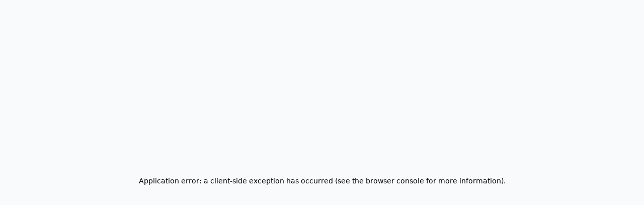

--- FILE ---
content_type: text/html; charset=utf-8
request_url: https://dwellsy.com/browse/23820
body_size: 6294
content:
<!DOCTYPE html><html lang="en"><head><meta charSet="utf-8"/><meta name="viewport" content="width=device-width"/><title>Average Rent in Gardnerville Ranchos, NV MSA | Rental Market Data &amp; Trends</title><meta name="description" content="Explore average rent in the Gardnerville Ranchos, NV MSA. Compare rental prices by city, county &amp; zip code with comprehensive housing market insights."/><link rel="icon" href="/favicon.ico"/><link rel="canonical" href="https://dwellsy.com/browse/23820"/><script type="application/ld+json">{"@context":"https://schema.org","@type":"BreadcrumbList","itemListElement":[{"@type":"ListItem","position":1,"name":"Home Page","description":"Home Page","item":"https://dwellsy.com/"},{"@type":"ListItem","position":2,"name":"US","description":"Nation","item":"https://dwellsy.com/browse"},{"@type":"ListItem","position":3,"name":"Gardnerville Ranchos, NV MSA","description":"MSA","item":"https://dwellsy.com/browse/23820"}]}</script><meta property="og:title" content="Average Rent in Gardnerville Ranchos, NV MSA | Rental Market Data &amp; Trends"/><meta property="og:site_name" content="Dwellsy.com"/><meta property="og:type" content="website"/><meta property="og:updated_time" content="Tue Dec 16 2025 10:46:34 GMT+0000 (Coordinated Universal Time)"/><meta property="og:image" content="https://d2tcbppvg8n9an.cloudfront.net/_next/static/media/logo-stacked-500px.7b919a82.png?d=1765881994262"/><meta property="og:description" content="Explore average rent in the Gardnerville Ranchos, NV MSA. Compare rental prices by city, county &amp; zip code with comprehensive housing market insights."/><meta property="og:url" content="https://dwellsy.com/browse/23820"/><meta name="twitter:title" content="Average Rent in Gardnerville Ranchos, NV MSA | Rental Market Data &amp; Trends"/><meta name="twitter:site" content="@dwellsyrents"/><meta name="twitter:creator" content="@dwellsyrents"/><meta name="twitter:description" content="Explore average rent in the Gardnerville Ranchos, NV MSA. Compare rental prices by city, county &amp; zip code with comprehensive housing market insights."/><meta name="twitter:card" content="summary_large_image"/><meta name="twitter:image" content="https://d2tcbppvg8n9an.cloudfront.net/_next/static/media/logo-stacked-500px.7b919a82.png?d=1765881994262"/><meta name="next-head-count" content="20"/><script>
                window.dataLayer = window.dataLayer || [];
                function gtag(){dataLayer.push(arguments);}
                gtag('consent','default',{
                  ad_storage:'granted',
                  analytics_storage:'granted',
                  wait_for_update:0
                });
            </script><link rel="preload" href="https://d2tcbppvg8n9an.cloudfront.net/_next/static/media/13971731025ec697-s.p.woff2" as="font" type="font/woff2" crossorigin="anonymous" data-next-font="size-adjust"/><link rel="preload" href="https://d2tcbppvg8n9an.cloudfront.net/_next/static/css/e0ea397285a230f7.css" as="style"/><link rel="stylesheet" href="https://d2tcbppvg8n9an.cloudfront.net/_next/static/css/e0ea397285a230f7.css" data-n-g=""/><noscript data-n-css=""></noscript><script defer="" nomodule="" src="https://d2tcbppvg8n9an.cloudfront.net/_next/static/chunks/polyfills-42372ed130431b0a.js"></script><script defer="" src="https://d2tcbppvg8n9an.cloudfront.net/_next/static/chunks/36d2f571.4ee96a1364b83019.js"></script><script defer="" src="https://d2tcbppvg8n9an.cloudfront.net/_next/static/chunks/1246.b6b35e1853e493b0.js"></script><script defer="" src="https://d2tcbppvg8n9an.cloudfront.net/_next/static/chunks/3749.4e67ba76b97a4105.js"></script><script defer="" src="https://d2tcbppvg8n9an.cloudfront.net/_next/static/chunks/9842.049858d43e9577c3.js"></script><script defer="" src="https://d2tcbppvg8n9an.cloudfront.net/_next/static/chunks/7961.7a9723e54ee0dcb1.js"></script><script src="https://d2tcbppvg8n9an.cloudfront.net/_next/static/chunks/webpack-0b2e15eaaa4fb8ed.js" defer=""></script><script src="https://d2tcbppvg8n9an.cloudfront.net/_next/static/chunks/framework-c6ee5607585ef091.js" defer=""></script><script src="https://d2tcbppvg8n9an.cloudfront.net/_next/static/chunks/main-bc5348b905d0e8f1.js" defer=""></script><script src="https://d2tcbppvg8n9an.cloudfront.net/_next/static/chunks/pages/_app-eaff08c5b5639852.js" defer=""></script><script src="https://d2tcbppvg8n9an.cloudfront.net/_next/static/chunks/3061-016e6755e05ce0f7.js" defer=""></script><script src="https://d2tcbppvg8n9an.cloudfront.net/_next/static/chunks/8756-fdac0cc5aeb3c67e.js" defer=""></script><script src="https://d2tcbppvg8n9an.cloudfront.net/_next/static/chunks/8100-dd2df08842e85e89.js" defer=""></script><script src="https://d2tcbppvg8n9an.cloudfront.net/_next/static/chunks/9382-4dc91e024465080b.js" defer=""></script><script src="https://d2tcbppvg8n9an.cloudfront.net/_next/static/chunks/6750-0ad3da8b545b2d28.js" defer=""></script><script src="https://d2tcbppvg8n9an.cloudfront.net/_next/static/chunks/1856-07c6a6af7a968a68.js" defer=""></script><script src="https://d2tcbppvg8n9an.cloudfront.net/_next/static/chunks/6853-dbb6edefb78ec7d0.js" defer=""></script><script src="https://d2tcbppvg8n9an.cloudfront.net/_next/static/chunks/7299-896b01736d02153c.js" defer=""></script><script src="https://d2tcbppvg8n9an.cloudfront.net/_next/static/chunks/9853-f7f6e2564c3ecfab.js" defer=""></script><script src="https://d2tcbppvg8n9an.cloudfront.net/_next/static/chunks/6081-59bf37cef20bc03b.js" defer=""></script><script src="https://d2tcbppvg8n9an.cloudfront.net/_next/static/chunks/1132-54c5d5be84dbe42b.js" defer=""></script><script src="https://d2tcbppvg8n9an.cloudfront.net/_next/static/chunks/pages/browse/%5B...all%5D-b104b301745da358.js" defer=""></script><script src="https://d2tcbppvg8n9an.cloudfront.net/_next/static/S1cGpUzYISY8shZwrDVh0/_buildManifest.js" defer=""></script><script src="https://d2tcbppvg8n9an.cloudfront.net/_next/static/S1cGpUzYISY8shZwrDVh0/_ssgManifest.js" defer=""></script></head><body><div id="__next"><div class="__variable_bb5e31 font-sans bg-slate-50"><div id="google-one-tap-container" class="fixed top-0 right-0 z-50"></div><div class="flex flex-col min-h-screen"><div class="w-full bg-white border-t border-b border-slate-200 z-30 sticky top-0"><div class="lg:container mx-auto flex flex-row justify-between w-full h-20 items-center px-1 min-[360px]:px-2 py-2"><div class="cursor-pointer hidden min-[420px]:block sm:hidden md:hidden lg:hidden"><a href="/"><img alt="Dwellsy" loading="lazy" width="50" height="50" decoding="async" data-nimg="1" class="w-[50px] h-[50px]" style="color:transparent" src="https://d2tcbppvg8n9an.cloudfront.net/_next/static/media/logo-mobile.ba7a58ad.svg"/></a></div><div class="cursor-pointer lg:min-w-[160px] hidden sm:block md:block lg:block"><a href="/"><img alt="Dwellsy" loading="lazy" width="156" height="40" decoding="async" data-nimg="1" class="h-[40px] w-[156px]" style="color:transparent" src="https://d2tcbppvg8n9an.cloudfront.net/_next/static/media/logo-wide.0584e608.svg"/></a></div><div class="w-full md:w-auto flex-1 min-w-0"><div class="w-full md:w-auto md:pl-2 flex flex-row justify-center lg:w-[600px]"><button id="location-search-input" type="button" tabindex="0" aria-labelledby="location-search-label1 location-search-label2" class="flex items-center text-start whitespace-nowrap w-full pl-4 sm:pl-6 mr-2 pr-2 h-[54px] rounded-full bg-white shadow-[0_10px_15px_-10px_rgba(0,0,0,0.1)] border border-solid border-gray-200 
        "><div class="flex flex-row w-full items-center"><div class="flex flex-col flex-1 min-w-0"><span class="w-full text-lg rounded-full outline-0 text-gray-400" id="location-search-label1">Where are you looking to rent?</span></div><div class="flex flex-col items-center mx-1 sm:mx-2 flex-shrink-0"><input id="exact-location-checkbox-empty" type="checkbox" class="h-3 w-3 text-purple-600 focus:ring-purple-500 border-gray-300 rounded mt-4"/><div class="text-[10px] text-gray-400 mt-0.5">Exact</div></div><span class="text-gray-400 hidden sm:inline text-xs ml-1 sm:ml-2 flex-shrink-0" id="location-search-label2">⌘ K</span></div></button></div></div><div class="justify-self-end lg:min-w-[160px] justify-end flex flex-shrink-0 ml-1 min-[360px]:ml-2"><a id="avatar-btn" class="inline-flex items-center px-6 bg-purple-600 text-white text-xs sm:text-sm h-12 rounded-full cursor-pointer whitespace-nowrap" href="/login">Sign Up</a></div></div></div><main class="flex-grow"><div class="h-12"></div><div class="container m-auto flex flex-col "><p class="mx-auto px-3 text-sm bg-gray-300 rounded-full capitalize">MSA</p><h1 class="text-4xl text-center m-2">Average Rent in <!-- -->Gardnerville Ranchos, NV MSA</h1><div class="m-5 flex flex-col"><div class="grid grid-cols-3 lg:grid-cols-6 m-auto bg-white border border-purple rounded-3xl p-1"><button type="button" class="px-5 py-2 bg-purple text-white rounded-full false">All Rentals</button><button type="button" class="px-5 py-2 false false">Studio</button><button type="button" class="px-5 py-2 false false">1 Bedroom</button><button type="button" class="px-5 py-2 false false">2 Bedroom</button><button type="button" class="px-5 py-2 false false">3 Bedroom</button><button type="button" class="px-5 py-2 false false">4 Bedroom</button></div><div class="flex flex-row m-auto gap-6 py-2"><button type="button" class="underline underline-offset-8 decoration-purple decoration-2 false">All Types</button><button type="button" class="false false">House</button><button type="button" class="false false">Apartment</button><button type="button" class="false text-gray-400" disabled="">Mobile</button></div></div><div class="max-w-[970px] m-auto p-4"><div class="m-3"><span><b><b>Gardnerville Ranchos, NV MSA</b></b> is a <!-- -->metropolitan area<!-- --> in <!-- -->United States<!-- -->. It ranks <b>#<!-- -->58</b> out of <!-- -->960<!-- --> for <!-- --> places<!-- --> to rent.</span> <b>Gardnerville Ranchos, NV MSA</b> is in<!-- --> <div class="inline">the <!-- -->state<!-- --> of </div><span><a class="text-purple light-underline" href="/browse/nv">Nevada</a></span>. Dwellsy has rental data for <b>Gardnerville Ranchos, NV MSA</b> also includes<!-- --> <div class="inline">the <!-- -->counties<!-- --> of </div><span><a class="text-purple light-underline" href="/browse/nv/douglas-county">Douglas County</a>, </span><span><a class="text-purple light-underline" href="/browse/nv/mineral-county">Mineral County</a>, </span><span><a class="text-purple light-underline" href="/browse/nv/pershing-county">Pershing County</a></span>,<!-- --> <div class="inline">the <!-- -->congressional districts<!-- --> of </div><span><a class="text-purple light-underline" href="/browse/nv/district-02">District 02</a>, </span><span><a class="text-purple light-underline" href="/browse/nv/district-04">District 04</a></span>,<!-- --> <a class="text-purple light-underline" href="/">7<!-- --> <!-- -->zip codes</a>, and<!-- --> <a class="text-purple light-underline" href="/">6<!-- --> <!-- -->cities</a> <!-- -->with<!-- --> <!-- --> places<!-- --> <!-- -->to rent.</div><div class="m-3">The average rent over the last <!-- -->3 months<!-- --> for<!-- --> places<!-- --> in <b><b>Gardnerville Ranchos, NV MSA</b></b> is <b>$2,269</b> which represents <b> an increase of 1.89%</b> over the same period.</div><p class="m-3">The most expensive <a class="text-purple light-underline" href="/"> <!-- -->zip code</a> in <b><b>Gardnerville Ranchos, NV MSA</b></b> to rent<!-- --> places<!-- --> is<!-- --> <a class="text-purple font-bold light-underline" href="/browse/23820/89411">89411</a> with an average rent of <b>$3,288</b>. The least expensive <a class="text-purple light-underline" href="/"> <!-- -->zip code</a> in <b><b>Gardnerville Ranchos, NV MSA</b></b> to rent<!-- --> <!-- --> places<!-- --> is<!-- --> <a class="text-purple font-bold light-underline" href="/browse/23820/89415">89415</a> with an average rent of<!-- --> <b>$1,150</b>.</p><p class="m-3">The most expensive <a class="text-purple light-underline" href="/"> <!-- -->city</a> in <b><b>Gardnerville Ranchos, NV MSA</b></b> to rent<!-- --> places<!-- --> is<!-- --> <a class="text-purple font-bold light-underline" href="/browse/nv/genoa">Genoa<!-- -->, <!-- -->NV</a> with an average rent of <b>$3,288</b>. The least expensive <a class="text-purple light-underline" href="/"> <!-- -->city</a> in <b><b>Gardnerville Ranchos, NV MSA</b></b> to rent<!-- --> <!-- --> places<!-- --> is<!-- --> <a class="text-purple font-bold light-underline" href="/browse/nv/hawthorne">Hawthorne<!-- -->, <!-- -->NV</a> with an average rent of<!-- --> <b>$1,150</b>.</p></div></div><div class="flex justify-center items-center mb-2 lg:mb-6 min-h-[320px] md:min-h-[100px] lg:min-h-[320px]"></div><div class="m-auto bg-white max-w-[970px] shadow-xl rounded-2xl pb-4 mb-4"><h3 class="text-xl md:text-2xl px-6 py-4"> Rental Price<!-- --> <span class="text-purple">Comparison</span></h3><div class="px-6 pb-4">The average rent for <!-- --> places<!-- --> in<!-- --> <!-- -->msa<!-- --> <!-- -->Gardnerville Ranchos, NV MSA<!-- --> currently stands at<!-- --> <!-- -->$2,269<!-- -->.</div><div class="px-6 pb-4">In comparison, <!-- --> places<!-- --> in the<!-- --> <!-- -->largest<!-- --> <!-- -->zip<!-- -->, specifically<!-- --> <!-- -->89410<!-- -->, is <!-- -->more expensive<!-- -->, with an average rent of<!-- --> <!-- -->$2,478<!-- -->. This represents<!-- --> <!-- -->a difference of <!-- -->+9%<!-- --> when compared to <!-- -->Gardnerville Ranchos, NV MSA<!-- -->.</div><div class="px-6 pb-4">Meanwhile, in the <!-- -->largest<!-- --> <!-- -->city<!-- --> of<!-- --> <!-- -->Gardnerville<!-- -->, the average rent for the same type of housing is<!-- --> <!-- -->$2,170<!-- -->, showing a<!-- --> <!-- -->less expensive<!-- --> of <!-- -->-4%<!-- --> from our subject location.</div><div class="px-6 pb-4">On a national scale, the average rent for a similar<!-- --> <!-- --> places<!-- --> across the<!-- --> <!-- --> <!-- -->United States<!-- --> <!-- -->is <!-- -->$1,899<!-- -->. This constitutes a<!-- --> <!-- -->less expensive<!-- --> by <!-- -->-16%<!-- --> when compared to the rent in <!-- -->Gardnerville Ranchos, NV MSA<!-- -->.</div><div class="bg-gray-100 rounded-xl border border-purple-50 grid grid-cols-9 max-w-xl m-auto"><div class="p-1 flex text-center items-center flex-col justify-end col-span-3 bg-white rounded-s-xl relative"><div class="flex flex-col-reverse font-bold py-1 text-lg">$2,269</div><div class="text-sm text-purple font-bold pb-1"></div><div class="rounded-md bg-purple w-20" style="height:276px"></div><div class="min-h-[60px] max-h-[60px] text-ellipsis overflow-hidden text-sm py-1">Gardnerville Ranchos, NV MSA</div><span class="absolute right-0 top-1/2 bg-purple text-white text-xs rounded-full p-2 transform translate-x-1/2 mr-[4px]">VS</span></div><div class="p-1 flex text-center items-center flex-col justify-end col-span-2"><div class="flex flex-col-reverse font-bold py-1 ">$2,478</div><div class="text-sm text-purple font-bold pb-1">+9%</div><div class="rounded-md bg-blue-600 w-14" style="height:300px"></div><div class="min-h-[60px] max-h-[60px] text-ellipsis overflow-hidden text-sm py-1">89410, zip</div></div><div class="p-1 flex text-center items-center flex-col justify-end col-span-2"><div class="flex flex-col-reverse font-bold py-1 ">$2,170</div><div class="text-sm text-purple font-bold pb-1">-4%</div><div class="rounded-md bg-teal-500 w-14" style="height:264px"></div><div class="min-h-[60px] max-h-[60px] text-ellipsis overflow-hidden text-sm py-1">Gardnerville, city</div></div><div class="p-1 flex text-center items-center flex-col justify-end col-span-2"><div class="flex flex-col-reverse font-bold py-1 ">$1,899</div><div class="text-sm text-purple font-bold pb-1">-16%</div><div class="rounded-md bg-gold w-14" style="height:231px"></div><div class="min-h-[60px] max-h-[60px] text-ellipsis overflow-hidden text-sm py-1">USA, us</div></div></div><p class="text-xs text-center pt-2">Average price for rental listings over the last 3 months. Last updated<!-- --> <!-- -->December 14 2025</p></div><div id="cities" class="m-auto bg-white max-w-[970px] shadow-xl rounded-2xl p-6 my-5 undefined"><h3 class="text-xl md:text-2xl py-4 px-2 text-purple">Cities in Gardnerville Ranchos, NV MSA</h3><div class="grid grid-cols-1 sm:grid-cols-2 bg-gray-100 rounded-xl p-4 md:p-8"><div class="p-1 sm:px-5 text-sm md:text-base capitalize text-slate-700 flex justify-between leading-none gap-1"><a class="block w-full h-6" href="/browse/nv/genoa">Genoa<!-- -->, <!-- -->NV</a><span>$3,288</span></div><div class="p-1 sm:px-5 text-sm md:text-base capitalize text-slate-700 flex justify-between leading-none gap-1"><a class="block w-full h-6" href="/browse/nv/minden">Minden<!-- -->, <!-- -->NV</a><span>$2,499</span></div><div class="p-1 sm:px-5 text-sm md:text-base capitalize text-slate-700 flex justify-between leading-none gap-1"><a class="block w-full h-6" href="/browse/nv/stateline">Stateline<!-- -->, <!-- -->NV</a><span>$2,476</span></div><div class="p-1 sm:px-5 text-sm md:text-base capitalize text-slate-700 flex justify-between leading-none gap-1"><a class="block w-full h-6" href="/browse/nv/gardnerville">Gardnerville<!-- -->, <!-- -->NV</a><span>$2,170</span></div><div class="p-1 sm:px-5 text-sm md:text-base capitalize text-slate-700 flex justify-between leading-none gap-1"><a class="block w-full h-6" href="/browse/nv/zephyr-cove">Zephyr Cove<!-- -->, <!-- -->NV</a><span>$1,914</span></div><div class="p-1 sm:px-5 text-sm md:text-base capitalize text-slate-700 flex justify-between leading-none gap-1"><a class="block w-full h-6" href="/browse/nv/hawthorne">Hawthorne<!-- -->, <!-- -->NV</a><span>$1,150</span></div></div></div><div class="flex justify-center items-center mb-2 lg:mb-6 min-h-[320px] md:min-h-[100px] lg:min-h-[320px]"></div><div id="zip-codes" class="m-auto bg-white max-w-[970px] shadow-xl rounded-2xl p-6 my-5 undefined"><h3 class="text-xl md:text-2xl py-4 px-2 text-purple">Zip Codes in Gardnerville Ranchos, NV MSA</h3><div class="grid grid-cols-1 sm:grid-cols-2 bg-gray-100 rounded-xl p-4 md:p-8"><div class="p-1 sm:px-5 text-sm md:text-base capitalize text-slate-700 flex justify-between leading-none gap-1"><a class="block w-full h-6" href="/browse/23820/89411">89411</a><span>$3,288</span></div><div class="p-1 sm:px-5 text-sm md:text-base capitalize text-slate-700 flex justify-between leading-none gap-1"><a class="block w-full h-6" href="/browse/23820/89423">89423</a><span>$2,507</span></div><div class="p-1 sm:px-5 text-sm md:text-base capitalize text-slate-700 flex justify-between leading-none gap-1"><a class="block w-full h-6" href="/browse/23820/89449">89449</a><span>$2,486</span></div><div class="p-1 sm:px-5 text-sm md:text-base capitalize text-slate-700 flex justify-between leading-none gap-1"><a class="block w-full h-6" href="/browse/23820/89410">89410</a><span>$2,200</span></div><div class="p-1 sm:px-5 text-sm md:text-base capitalize text-slate-700 flex justify-between leading-none gap-1"><a class="block w-full h-6" href="/browse/23820/89460">89460</a><span>$1,997</span></div><div class="p-1 sm:px-5 text-sm md:text-base capitalize text-slate-700 flex justify-between leading-none gap-1"><a class="block w-full h-6" href="/browse/23820/89448">89448</a><span>$1,914</span></div><div class="p-1 sm:px-5 text-sm md:text-base capitalize text-slate-700 flex justify-between leading-none gap-1"><a class="block w-full h-6" href="/browse/23820/89415">89415</a><span>$1,150</span></div></div></div><div class="flex justify-center items-center mb-2 lg:mb-6 min-h-[320px] md:min-h-[100px] lg:min-h-[320px]"></div><nav class="flex capitalize max-w-4xl mx-auto" aria-label="Breadcrumb"><ol class="inline-flex items-center list-none p-0 m-0 flex-wrap"><li><div class="flex items-center min-w-[48px] min-h-[35px]"><a class="ml-1 text-sm font-medium text-purple-600 hover:text-indigo-800 md:ml-2" href="/">Home Page</a></div></li><li><div class="flex items-center min-w-[48px] min-h-[35px]"><svg class="w-6 h-6 text-gray-500" fill="currentColor" viewBox="0 0 20 20" xmlns="http://www.w3.org/2000/svg"><path fill-rule="evenodd" d="M7.293 14.707a1 1 0 010-1.414L10.586 10 7.293 6.707a1 1 0 011.414-1.414l4 4a1 1 0 010 1.414l-4 4a1 1 0 01-1.414 0z" clip-rule="evenodd"></path></svg><a class="ml-1 text-sm font-medium text-purple-600 hover:text-indigo-800 md:ml-2" href="/browse">US</a></div></li><li><div class="flex items-center min-w-[48px] min-h-[35px]"><svg class="w-6 h-6 text-gray-500" fill="currentColor" viewBox="0 0 20 20" xmlns="http://www.w3.org/2000/svg"><path fill-rule="evenodd" d="M7.293 14.707a1 1 0 010-1.414L10.586 10 7.293 6.707a1 1 0 011.414-1.414l4 4a1 1 0 010 1.414l-4 4a1 1 0 01-1.414 0z" clip-rule="evenodd"></path></svg><p class="ml-1 mb-0 text-sm font-semibold text-purple-600 md:ml-2">Gardnerville Ranchos, NV MSA</p></div></li></ol></nav></main><div class="h-min bg-gradient-to-br from-slate-900 to-slate-700 pb-80 border-red-500 relative"><div class="container mx-auto"><div class="mx-4 sm:mx-0 py-12"><div class="flex flex-wrap -mx-2 overflow-hidden"><div class="mt-4 my-2 px-2 w-full overflow-hidden sm:w-1/3 md:w-1/5 lg:w-1/5 xl:w-1/5"><img alt="Dwellsy" loading="lazy" width="120" height="110" decoding="async" data-nimg="1" class="ml-2 sm:ml-0" style="color:transparent" src="https://d2tcbppvg8n9an.cloudfront.net/_next/static/media/logo-stacked-light.efe2ec6d.svg"/></div><div class="my-2 px-2 w-full overflow-hidden sm:w-1/3 md:w-1/5 lg:w-1/5 xl:w-1/5 pt-12"><div class="font-semibold text-slate-100 mb-6 uppercase">Company</div><div class="pb-2"><a class="text-slate-300" href="/careers"><div class="text-slate-300 text-md hover:text-indigo-300 cursor-pointer">Careers<!-- --> </div></a></div><div class="pb-2"><a class="text-slate-300" href="https://blog.dwellsy.com/category/newsroom/"><div class="text-slate-300 text-md hover:text-indigo-300 cursor-pointer">Newsroom<!-- --> </div></a></div><div class="pb-2"><a class="text-slate-300" href="/about"><div class="text-slate-300 text-md hover:text-indigo-300 cursor-pointer">About Us<!-- --> </div></a></div><div class="pb-2"><a class="text-slate-300" href="https://blog.dwellsy.com/"><div class="text-slate-300 text-md hover:text-indigo-300 cursor-pointer">Blog<!-- --> </div></a></div><div class="pb-2"><a class="text-slate-300" href="/rental-property-managers"><div class="text-slate-300 text-md hover:text-indigo-300 cursor-pointer">List With Us<!-- --> </div></a></div></div><div class="my-2 px-2 w-full overflow-hidden sm:w-1/3 md:w-1/5 lg:w-1/5 xl:w-1/5 pt-12"><div class="font-semibold text-slate-100 mb-6 uppercase">Dwellsy Products</div><div class="pb-2"><a class="text-slate-300" href="https://iq.dwellsy.com/"><div class="text-slate-300 text-md hover:text-indigo-300 cursor-pointer">IQ<!-- --> </div></a></div><div class="pb-2"><a class="text-slate-300" href="https://iq.dwellsy.com/comp-iq/main"><div class="text-slate-300 text-md hover:text-indigo-300 cursor-pointer">Comp Report<!-- --> </div></a></div><div class="pb-2"><a class="text-slate-300" href="/browse/23820#"><div class="text-slate-300 text-md hover:text-indigo-300 cursor-pointer">Go Ad-free<!-- --> </div></a></div><div class="pb-2"><a class="text-slate-300" href="/rentmaps"><div class="text-slate-300 text-md hover:text-indigo-300 cursor-pointer">Rent Maps<!-- --> </div></a></div><div class="pb-2"><a class="text-slate-300" href="/browse"><div class="text-slate-300 text-md hover:text-indigo-300 cursor-pointer">Rental Browser<!-- --> </div></a></div></div><div class="my-2 px-2 w-full overflow-hidden sm:w-1/3 md:w-1/5 lg:w-1/5 xl:w-1/5 pt-12"><div class="font-semibold text-slate-100 mb-6 uppercase">Support</div><div class="pb-2"><a class="text-slate-300" href="/faqs"><div class="text-slate-300 text-md hover:text-indigo-300 cursor-pointer">FAQ<!-- --> </div></a></div><div class="pb-2"><a class="text-slate-300" href="/get-support"><div class="text-slate-300 text-md hover:text-indigo-300 cursor-pointer">Get Support<!-- --> </div></a></div><div class="pb-2"><a class="text-slate-300" href="https://dwellsy.com/everythingrenting"><div class="text-slate-300 text-md hover:text-indigo-300 cursor-pointer">Everything Renting<!-- --> </div></a></div></div><div class="my-2 px-2 w-full overflow-hidden sm:w-1/3 md:w-1/5 lg:w-1/5 xl:w-1/5 pt-12"><div class="font-semibold text-slate-100 mb-6 uppercase">Legal</div><div class="pb-2"><a class="text-slate-300" href="/pages/privacy-policy"><div class="text-slate-300 text-md hover:text-indigo-300 cursor-pointer">Privacy Policy<!-- --> </div></a></div><div class="pb-2"><a class="text-slate-300" href="/pages/privacy-reminder"><div class="text-slate-300 text-md hover:text-indigo-300 cursor-pointer">Do Not Sell<!-- --> </div></a></div><div class="pb-2"><a class="text-slate-300" href="/pages/security-disclosure"><div class="text-slate-300 text-md hover:text-indigo-300 cursor-pointer">Reporting Vulnerabilities<!-- --> </div></a></div><div class="pb-2"><a class="text-slate-300" href="/pages/terms-of-use"><div class="text-slate-300 text-md hover:text-indigo-300 cursor-pointer">Terms of Service<!-- --> </div></a></div><div class="pb-2"><a class="text-slate-300" href="/pages/equal-housing"><div class="text-slate-300 text-md hover:text-indigo-300 cursor-pointer">Equal Housing<!-- --> </div></a></div></div></div></div><div class="text-slate-200 flex justify-center absolute"><img alt="Equal Housing Opportunity" loading="lazy" width="24" height="24" decoding="async" data-nimg="1" style="color:transparent" src="https://d2tcbppvg8n9an.cloudfront.net/_next/static/media/icon-equal-housing.1fcc2472.svg"/><span class="ml-2">Equal Housing Opportunity</span></div></div></div></div></div><div class="Toastify"></div></div><script id="__NEXT_DATA__" type="application/json">{"props":{"pageProps":{"pageData":{"code":200,"type":"msa","updated_at":"December 14 2025","data":{"msa":{"code":23820,"name":"Gardnerville Ranchos, NV MSA","population":45747},"county":[{"fips":32005,"name":"Douglas","state":"NV","slug":"douglas"},{"fips":32021,"name":"Mineral","state":"NV","slug":"mineral"},{"fips":32027,"name":"Pershing","state":"NV","slug":"pershing"}],"county_count":3,"congressional_district":[{"id":241,"district":"02","state":"NV"},{"id":243,"district":"04","state":"NV"}],"congressional_district_count":2,"state":["NV"],"state_count":1,"zip":[{"zip":"89411","msa":"23820","bedrooms":null,"address_type":"all","avg_amount":3287.648,"cnt":17},{"zip":"89423","msa":"23820","bedrooms":null,"address_type":"all","avg_amount":2507.176,"cnt":121},{"zip":"89449","msa":"23820","bedrooms":null,"address_type":"all","avg_amount":2485.981,"cnt":66},{"zip":"89410","msa":"23820","bedrooms":null,"address_type":"all","avg_amount":2199.833,"cnt":241},{"zip":"89460","msa":"23820","bedrooms":null,"address_type":"all","avg_amount":1997.055,"cnt":95},{"zip":"89448","msa":"23820","bedrooms":null,"address_type":"all","avg_amount":1914.423,"cnt":26},{"zip":"89415","msa":"23820","bedrooms":null,"address_type":"all","avg_amount":1150,"cnt":15}],"zip_count":7,"city":[{"id":1840024555,"name":"Genoa","state":"NV","slug":"genoa","bedrooms":null,"address_type":"all","avg_amount":3287.648,"cnt":17},{"id":1840018826,"name":"Minden","state":"NV","slug":"minden","bedrooms":null,"address_type":"all","avg_amount":2498.865,"cnt":116},{"id":1840018827,"name":"Stateline","state":"NV","slug":"stateline","bedrooms":null,"address_type":"all","avg_amount":2476.168,"cnt":64},{"id":1840017563,"name":"Gardnerville","state":"NV","slug":"gardnerville","bedrooms":null,"address_type":"all","avg_amount":2169.811,"cnt":317},{"id":1840033820,"name":"Zephyr Cove","state":"NV","slug":"zephyr-cove","bedrooms":null,"address_type":"all","avg_amount":1914.423,"cnt":26},{"id":1840017564,"name":"Hawthorne","state":"NV","slug":"hawthorne","bedrooms":null,"address_type":"all","avg_amount":1150,"cnt":15}],"city_count":6,"msa_count":960,"msa_average":2268.629,"msa_position":58,"diff":1.89,"diff_period":"3 months","section":[],"section_count":0,"community":[],"community_count":0,"neighborhood":[],"neighborhood_count":0},"comparison":[{"average":2477.77,"label":"89410","type":"zip","size":"largest"},{"average":2169.811,"label":"Gardnerville","type":"city","size":"largest"},{"average":1898.983,"label":"USA","type":"us","size":"average"}],"filters_applied":{"bedrooms":"all","address_type":"all"},"filters_available":{"bedrooms":{"0":true,"1":true,"2":true,"3":true,"4":true,"all":true},"address_type":{"all":true,"house":true,"apartment":true,"mobile":false}}},"query":{"all":["23820"]},"isSsrMobile":false,"_sentryTraceData":"621eb8a3771440b2b3f76291a82bca8a-890437298c39a336-0","_sentryBaggage":"sentry-environment=production,sentry-release=S1cGpUzYISY8shZwrDVh0,sentry-public_key=228b993262f04423bf05d54be7d0ac97,sentry-trace_id=621eb8a3771440b2b3f76291a82bca8a,sentry-sample_rate=0.1,sentry-transaction=%2Fbrowse%2F%5B...all%5D,sentry-sampled=false"},"__N_SSP":true},"page":"/browse/[...all]","query":{"all":["23820"]},"buildId":"S1cGpUzYISY8shZwrDVh0","assetPrefix":"https://d2tcbppvg8n9an.cloudfront.net","isFallback":false,"isExperimentalCompile":false,"dynamicIds":[63749,67961,82114],"gssp":true,"locale":"en","locales":["en"],"defaultLocale":"en","scriptLoader":[]}</script></body></html>

--- FILE ---
content_type: image/svg+xml
request_url: https://d2tcbppvg8n9an.cloudfront.net/_next/static/media/logo-stacked-light.efe2ec6d.svg
body_size: 1317
content:
<svg xmlns="http://www.w3.org/2000/svg" viewBox="0 0 141.98 130.48"><defs><style>.cls-1{fill:none;opacity:0;}.cls-2{fill:#fff;}.cls-3{fill:#6ecdef;}.cls-4{fill:#f4608e;}.cls-5{fill:#5e5aa6;}.cls-6{fill:#2bb8f7;}.cls-7{fill:#ffaf45;}.cls-8{fill:#fc9163;}.cls-9{fill:#a3458b;}.cls-10,.cls-12{fill:#ff895a;}.cls-11{fill:#f2447a;}.cls-12{opacity:0.4;}</style></defs><title>logo-stacked-light</title><g id="Layer_2" data-name="Layer 2"><g id="Layer_1-2" data-name="Layer 1"><rect class="cls-1" width="141.98" height="130.48"/><path class="cls-2" d="M54.74,72.31a14.53,14.53,0,0,1-12.23-6.67l-.15-.23-.26,0a17.91,17.91,0,0,1-10.68-34l.33-.14L31.64,31a10.8,10.8,0,0,1-.55-3.43A10.92,10.92,0,0,1,52,23.09l.16.35.35-.15A17.91,17.91,0,0,1,69.25,54.82L69,55l0,.25a14.53,14.53,0,0,1-14.33,17.1Z"/><path class="cls-2" d="M33.59,87.13c0,6.13-4.18,10.29-10.39,10.29h-8V76.87h8.25C29.47,76.87,33.59,81,33.59,87.13Zm-5.11.06c0-3.54-2.16-6-5.19-6H20.16V93.07h3.39c2.89,0,4.94-2.36,4.94-5.88Z"/><path class="cls-2" d="M53.24,97.66a6.69,6.69,0,0,1-5.6-3.17,6.6,6.6,0,0,1-5.55,3.17c-3.88,0-6.44-2.85-6.44-7.1v-9h4.8v8.75a2.41,2.41,0,0,0,2.4,2.7c1.45,0,2.35-1.05,2.35-2.7V81.57H50v8.77A2.43,2.43,0,0,0,52.46,93c1.4,0,2.33-1.05,2.33-2.7V81.57h4.8v9C59.6,94.81,57.06,97.66,53.24,97.66Z"/><path class="cls-2" d="M73.67,91.74l2.73,2.63a8.21,8.21,0,0,1-6.78,3.23c-4.78,0-8-3.2-8-8s3-8.15,7.7-8.2c4.43,0,7.35,2.87,7.46,7.56l-9.89,2.58A3.19,3.19,0,0,0,70,93.68,5,5,0,0,0,73.67,91.74Zm-7.13-3.13L72,87.15a2.43,2.43,0,0,0-2.46-2.08c-1.75,0-2.87,1.27-3,3.56Z"/><path class="cls-2" d="M85,93.11a2.94,2.94,0,0,0,1.39-.39L86.8,97a7.34,7.34,0,0,1-2.84.67c-2.73,0-5.1-1.91-5.1-6V75.67h4.86V91.51c0,1.14.51,1.6,1.28,1.6Z"/><path class="cls-2" d="M94.47,93.11a3,3,0,0,0,1.39-.39l.41,4.3a7.34,7.34,0,0,1-2.84.67c-2.73,0-5.11-1.91-5.11-6V75.67h4.86V91.51c0,1.14.51,1.6,1.29,1.6Z"/><path class="cls-2" d="M103.19,85c-.82,0-1.39.32-1.39,1,0,2.08,7.75,1.09,7.73,6.6,0,3.25-2.65,5.1-6.25,5.1a10.42,10.42,0,0,1-6.67-2.24L98.14,92a9.18,9.18,0,0,0,5.24,2c.91,0,1.57-.33,1.57-1,0-2.17-7.62-1.09-7.62-6.57,0-3.31,2.59-5.12,6.06-5.12a11.33,11.33,0,0,1,6.14,1.84l-1.63,3.4A10.73,10.73,0,0,0,103.19,85Z"/><path class="cls-2" d="M126.82,81.57V95.78c0,4.48-3.22,7.56-7.81,7.53a12.85,12.85,0,0,1-6.66-2.08l1.17-3.63a10.45,10.45,0,0,0,4.92,1.56A3.32,3.32,0,0,0,122,95.67V93.39a5.18,5.18,0,0,1-4.76,2.69c-3.38,0-5.51-2.34-5.51-6.07V81.55h4.86v7c0,1.79,1,2.87,2.51,2.87,1.81,0,2.9-1.43,2.9-3.66V81.57Z"/><path class="cls-3" d="M43.82,30.43a18.39,18.39,0,0,1,8.52-7.5,11.31,11.31,0,0,0-21.07,8.16,18.24,18.24,0,0,1,12.55-.66Z"/><path class="cls-4" d="M54.2,57.25a18.33,18.33,0,0,1-12,8.6A14.95,14.95,0,0,0,69.46,55.14,18.32,18.32,0,0,1,54.2,57.25Z"/><path class="cls-5" d="M43.3,48.13a18.17,18.17,0,0,1-2-8.38c0-.31,0-.62,0-.92a11.3,11.3,0,0,1-10-7.74A18.31,18.31,0,0,0,42.18,65.85,14.93,14.93,0,0,1,43.3,48.13Z"/><path class="cls-3" d="M41.29,38.83a18.07,18.07,0,0,1,2.53-8.4,18.24,18.24,0,0,0-12.55.66A11.3,11.3,0,0,0,41.29,38.83Z"/><path class="cls-6" d="M41.29,38.83a18.07,18.07,0,0,1,2.53-8.4,18.24,18.24,0,0,0-12.55.66A11.3,11.3,0,0,0,41.29,38.83Z"/><path class="cls-7" d="M43.3,48.13a18.34,18.34,0,0,0,10.9,9.12h0A18.31,18.31,0,1,0,43.82,30.43a18.07,18.07,0,0,0-2.53,8.4c0,.3,0,.61,0,.92a18.17,18.17,0,0,0,2,8.38"/><path class="cls-8" d="M50.91,34.52a18.23,18.23,0,0,0-7.09-4.09,18.07,18.07,0,0,0-2.53,8.4c0,.3,0,.61,0,.92a18.17,18.17,0,0,0,2,8.38A14.91,14.91,0,0,1,54.74,42.8c.44,0,.87,0,1.3.06A18.33,18.33,0,0,0,50.91,34.52Z"/><path class="cls-5" d="M54.2,57.25a18.34,18.34,0,0,1-10.9-9.12,14.93,14.93,0,0,0-1.12,17.72A18.33,18.33,0,0,0,54.2,57.25Z"/><path class="cls-9" d="M54.2,57.25a18.34,18.34,0,0,1-10.9-9.12,14.93,14.93,0,0,0-1.12,17.72A18.33,18.33,0,0,0,54.2,57.25Z"/><path class="cls-10" d="M56,42.86a18.43,18.43,0,0,1,.71,5.07,18.21,18.21,0,0,1-2.55,9.32,18.32,18.32,0,0,0,15.26-2.11A15,15,0,0,0,56,42.86Z"/><path class="cls-11" d="M43.3,48.13a18.34,18.34,0,0,0,10.9,9.12,18.21,18.21,0,0,0,2.55-9.32A18.43,18.43,0,0,0,56,42.86c-.43,0-.86-.06-1.3-.06A14.91,14.91,0,0,0,43.3,48.13Z"/><path class="cls-12" d="M43.3,48.13a18.34,18.34,0,0,0,10.9,9.12,18.21,18.21,0,0,0,2.55-9.32A18.43,18.43,0,0,0,56,42.86c-.43,0-.86-.06-1.3-.06A14.91,14.91,0,0,0,43.3,48.13Z"/></g></g></svg>

--- FILE ---
content_type: image/svg+xml
request_url: https://d2tcbppvg8n9an.cloudfront.net/_next/static/media/icon-equal-housing.1fcc2472.svg
body_size: 356
content:
<svg xmlns="http://www.w3.org/2000/svg" viewBox="0 0 209.86 147.97"><defs><style>.cls-1{fill:#7a7d82;}</style></defs><title>icon-equal</title><g id="Layer_2" data-name="Layer 2"><g id="Layer_1-2" data-name="Layer 1"><rect class="cls-1" x="71.45" y="59.69" width="65.32" height="23.28"/><rect class="cls-1" x="71.45" y="93.69" width="65.32" height="23.28"/><path class="cls-1" d="M209.86,50.68,106.46,0,0,50.68V75.83l13-5.16V148H196.84V71.24l13,4.59Zm-173.57,74V60.87l70.17-33,67.1,34v62.82Z"/></g></g></svg>

--- FILE ---
content_type: application/javascript
request_url: https://d2tcbppvg8n9an.cloudfront.net/_next/static/chunks/pages/browse/%5B...all%5D-b104b301745da358.js
body_size: 11294
content:
(self.webpackChunk_N_E=self.webpackChunk_N_E||[]).push([[4192],{62644:function(e,t,s){(window.__NEXT_P=window.__NEXT_P||[]).push(["/browse/[...all]",function(){return s(94316)}])},51728:function(e,t){"use strict";t.Z={src:"https://d2tcbppvg8n9an.cloudfront.net/_next/static/media/logo-dwellsyIQ.28a6a4ca.png",height:76,width:400,blurDataURL:"[data-uri]",blurWidth:8,blurHeight:2}},83087:function(e,t){"use strict";t.Z={src:"https://d2tcbppvg8n9an.cloudfront.net/_next/static/media/icon-amenities-bed.c499c2db.svg",height:20,width:22,blurWidth:0,blurHeight:0}},71590:function(e,t){"use strict";t.Z={src:"https://d2tcbppvg8n9an.cloudfront.net/_next/static/media/icon-images.b3d4afa7.svg",height:44,width:44,blurWidth:0,blurHeight:0}},30138:function(e,t){"use strict";t.Z={src:"https://d2tcbppvg8n9an.cloudfront.net/_next/static/media/icon-inquiry-80.fc744136.svg",height:60,width:61,blurWidth:0,blurHeight:0}},35068:function(e,t){"use strict";t.Z={src:"https://d2tcbppvg8n9an.cloudfront.net/_next/static/media/tag-unverified-blk.46e4ca4b.svg",height:40,width:180,blurWidth:0,blurHeight:0}},84290:function(e,t){"use strict";t.Z={src:"https://d2tcbppvg8n9an.cloudfront.net/_next/static/media/tag-verified-blk.1adf3111.svg",height:40,width:150,blurWidth:0,blurHeight:0}},46816:function(e,t,s){"use strict";s.d(t,{Z:function(){return d}});var a=s(85893),i=s(25675),n=s.n(i);s(67294);var l=s(17566);function d(){let e=arguments.length>0&&void 0!==arguments[0]?arguments[0]:{},t={...e};return t.loader||(t.loader=l.Z),(0,a.jsx)(n(),{...t})}},19446:function(e,t,s){"use strict";s.d(t,{Z:function(){return k}});var a=s(85893),i=s(68296),n=s(92699),l=s(246),d=s(25675),o=s.n(d),r=s(51728),c=s(67294),m=s(47041),u=s(32081),x=s(39332),p=s(75795),g=s(46816);function h(){return(0,a.jsxs)("div",{className:"inline-flex text-2xl",children:[(0,a.jsx)("span",{className:"animate-bounce",children:"."}),(0,a.jsx)("span",{className:"[animation-delay:.2s] animate-bounce",children:"."}),(0,a.jsx)("span",{className:"[animation-delay:.4s] animate-bounce",children:"."})]})}async function b(e,t,s){let a=await (0,p.S)("".concat("https://dashboard-api.dwellsy.com","/v1/free-report"),e,{method:"POST",body:JSON.stringify({property_id:t,square_feet:s})});if(!a.ok)throw Error("Network response was not ok: ".concat(a.status," ").concat(a.statusText));return a.json()}async function v(e,t){let s="".concat("https://dashboard-api.dwellsy.com","/v1/reports/").concat(e),a=await (0,p.S)(s,t,{cache:"no-store"});if(!a.ok)throw Error("API failed with status: ".concat(a.status));let i=await a.json();return(null==i?void 0:i.data)||i}function y(e){let{property:t,sqft:s}=e,i=(0,u.a)(),{authToken:n}=i,l=(0,x.useRouter)(),[d,o]=(0,c.useState)(),[r,p]=(0,c.useState)(null);return((0,c.useEffect)(()=>{n&&(null==t?void 0:t.id)&&((0,m.setCookie)("DwellsyId",n,{domain:".dwellsy.com",secure:!0}),b(i,t.id,s).then(e=>{if(e.success){let t=e.report_url||e.reportKey||e.key;t?o(t):p("Report generation started but no tracking key received");return}if("complete"===e.status){let t=Date.now(),s="".concat("https://iq.dwellsy.com","/report/").concat(e.report_url,"?v=").concat(t);l.push(s)}else e.report_url||e.reportKey?o(e.report_url||e.reportKey):p(e.message||e.error||"Failed to generate report")}).catch(()=>{p("Failed to generate report. Please try again later.")}))},[n,t.id,l,s]),(0,c.useEffect)(()=>{if(!l||!d)return()=>{};let e=0,t=setInterval(async()=>{if((e+=1)>120){p("Report generation is taking longer than expected. Please try again.");return}try{let e=await v(d,i);("complete"===e.status||"complete"===e.reportStatus)&&setTimeout(()=>{let e=Date.now(),t="".concat("https://iq.dwellsy.com","/report/").concat(d,"?v=").concat(e);l.push(t)},2e3)}catch(e){}},500);return()=>clearInterval(t)},[l,d,n]),r)?(0,a.jsxs)("div",{className:"text-center px-4",children:[(0,a.jsx)("h2",{className:"text-xl font-semibold text-red-600",children:"Error Generating Report"}),(0,a.jsx)("p",{className:"text-red-600 mt-4",children:r}),(0,a.jsx)("p",{className:"text-slate-600 mt-2",children:"Please check the console for more details or try again later."})]}):(0,a.jsxs)("div",{className:"text-center px-4",children:[(0,a.jsxs)("h2",{className:"text-xl font-semibold",children:["Generating your report",(0,a.jsx)(h,{})]}),(0,a.jsx)("div",{className:"w-full my-5 relative h-48 rounded-xl overflow-hidden",children:(0,a.jsx)(g.Z,{src:null==t?void 0:t.photo,fill:!0,className:"cursor-pointer max-w-full mx-auto",alt:"Property Image",priority:!0,style:{objectFit:"cover"}})}),(0,a.jsxs)("p",{className:"text-slate-600",children:["Please wait while we analyze the data for",(0,a.jsx)("br",{}),t.address_1," ",t.address_2," ",t.address_city,","," ",t.address_state," ",t.address_zip,"."]})]})}function j(e){let{min:t,max:s,initial:i,onChange:n,step:l=100}=e,[d,o]=(0,c.useState)(null!=i?i:t);return(0,c.useEffect)(()=>{n&&d&&n(d)},[n,d]),(0,c.useEffect)(()=>{d<t&&o(t),d>s&&o(s)},[d,t,s]),(0,a.jsxs)("div",{className:"flex flex-col items-center space-y-8 w-full max-w-md",children:[(0,a.jsxs)("div",{className:"relative w-full",children:[(0,a.jsx)("input",{type:"range",min:t,max:s,step:l,value:d,onChange:e=>{o(Number(e.target.value))},className:"w-full h-2 bg-gray-200 rounded-lg appearance-none cursor-pointer \\ [&::-webkit-slider-thumb]:appearance-none [&::-webkit-slider-thumb]:w-6 [&::-webkit-slider-thumb]:h-6 \\ [&::-webkit-slider-thumb]:bg-purple-500 [&::-webkit-slider-thumb]:rounded-full \\ [&::-moz-range-thumb]:w-6 [&::-moz-range-thumb]:h-6 [&::-moz-range-thumb]:bg-purple-500 [&::-moz-range-thumb]:rounded-full"}),(0,a.jsxs)("div",{className:"flex justify-between text-sm text-gray-700 absolute inset-x-0 top-full mt-2 px-1",children:[(0,a.jsx)("span",{children:"Small"}),(0,a.jsx)("span",{children:"Medium"}),(0,a.jsx)("span",{children:"Large"})]})]}),(0,a.jsx)("input",{type:"number",value:d,onChange:e=>{let a=Number(e.target.value);Number.isNaN(a)||(a<t?o(t):a>s?o(s):o(a))},className:"w-20 text-center border border-gray-300 rounded-md p-2 shadow-md"})]})}let f={0:{min:300,max:1e3,initial:600},1:{min:500,max:1500,initial:1e3},2:{min:800,max:2e3,initial:1400},3:{min:1e3,max:2500,initial:2e3},4:{min:1200,max:3e3,initial:2e3},5:{min:1800,max:1e4,initial:2200},default:{min:300,max:1e4,initial:1e3}};function w(e){var t;let{setSqft:s,bedrooms:i}=e,[n,l]=(0,c.useState)(),d=null!==(t=f[(i>4?5:i)||0])&&void 0!==t?t:f.default;return(0,a.jsxs)("div",{className:"px-4 mb-4",children:[(0,a.jsx)("h2",{className:"text-xl font-semibold",children:"Looks like this listing didn’t provide the square footage."}),(0,a.jsxs)("p",{children:["That’s ok we can still generate a report based on an estimation. Most"," ",i>0?"".concat(i," bedroom"):"studio"," apartments range from"," ",d.min,"-",d.max," square feet."]}),(0,a.jsx)("div",{className:"py-5",children:(0,a.jsx)(j,{min:d.min,max:d.max,initial:d.initial,onChange:l})}),(0,a.jsx)("button",{className:"h-10 px-4 my-1 text-sm mx-auto rounded-full uppercase border border-gray-200 flex items-center justify-center shadow-sm  bg-purple-500 text-white",type:"submit","aria-label":"Generate report",onClick:()=>{n&&s(n)},disabled:!n,children:"Generate Rent Report"})]})}function _(e){let{closeModal:t,property:s}=e,[l,d]=(0,c.useState)(s.square_feet);return(0,a.jsxs)(n.Z,{children:[(0,a.jsx)(i.Z,{closeModal:t,showDwellsyLogo:!1,children:(0,a.jsx)(o(),{src:r.Z,className:"inline mt-4 mb-5 mx-auto",alt:"Dwellsy IQ",width:"200",priority:!0})}),l?(0,a.jsx)(y,{property:s,sqft:l}):(0,a.jsx)(w,{setSqft:d,bedrooms:s.bedrooms})]})}function k(e){let{property:t}=e,[s]=(0,l.dd)(e=>(0,a.jsx)(_,{blurModal:e.blurModal,closeModal:e.closeModal,property:t}));return{showModal:s}}},49513:function(e,t,s){"use strict";s.d(t,{Z:function(){return l}});var a=s(85893),i=s(25675),n=s.n(i);function l(e){let{src:t,alt:s,small:i,icon:l}=e;return(0,a.jsx)("div",{className:"".concat(i?"w-7 h-7 lg:w-9 lg:h-9":"w-9 h-9 lg:w-11 lg:h-11","  mr-2 bg-[#F2F0FA] rounded-full ").concat(l?"flex items-center justify-center":"relative"),children:l||(0,a.jsx)(n(),{src:t,sizes:"(max-width: 1024px) 36px, 44px",fill:!0,alt:s})})}s(67294)},94316:function(e,t,s){"use strict";s.r(t),s.d(t,{__N_SSP:function(){return eH},default:function(){return eT}});var a=s(85893),i=s(67294);function n(e){let{address:t}=e,{address_type:s,address_style:i,square_feet:n,bedrooms:l,bathrooms:d}=t;return(0,a.jsx)("div",{className:"container mx-auto rounded-lg bg-purple-10 mb-6 p-4 md:pl-[60px]",children:(0,a.jsxs)("div",{className:"grid grid-cols-2 md:grid-cols-2 lg:grid-cols-4 gap-1",children:[(0,a.jsxs)("div",{className:"p-2",children:[(0,a.jsxs)("div",{className:"uppercase text-xs text-black font-medium",children:[" ","Building Type"," "]}),(0,a.jsxs)("div",{"data-testid":"building-type",className:"text-lg text-neutral-600",children:[" ",s||"Unknown"," "]})]}),(0,a.jsxs)("div",{className:"p-2",children:[(0,a.jsxs)("div",{className:"uppercase text-xs text-black font-medium",children:[" ","Building Style"," "]}),(0,a.jsxs)("div",{"data-testid":"building-style",className:"text-lg text-neutral-600",children:[" ",i||"Unknown"," "]})]}),(0,a.jsxs)("div",{className:"p-2",children:[(0,a.jsxs)("div",{className:"uppercase text-xs text-black font-medium",children:[" ","Bedroom / Bathroom"," "]}),(0,a.jsxs)("div",{"data-testid":"bedroom-bathroom",className:"text-lg text-neutral-600",children:[l||"Unknown"," / ",d||"Unknown"]})]}),(0,a.jsxs)("div",{className:"p-2",children:[" ",(0,a.jsx)("div",{className:"uppercase text-xs text-black font-medium",children:" Sqft"}),(0,a.jsxs)("div",{"data-testid":"sqft",className:"text-lg text-neutral-600",children:[" ",n?"".concat(n," ft"):"Unknown"]})]})]})})}var l=s(25675),d=s.n(l),o=s(35068),r=s(84290);function c(e){let{verified_flag:t,onClick:s}=e;return(0,a.jsx)(d(),{src:t?r.Z:o.Z,alt:t?"verified label":"not verified label",onClick:s,width:100})}var m=s(41120),u=s(11163),x=s(8100),p=s(74956);function g(e,t){let{item:s}=e,{company_name_displayed:i,verified_flag:n,id:l,slug:d}=s,o="/company/".concat(l,"/").concat(d);return(0,a.jsx)("div",{className:"my-2",children:(0,a.jsxs)("div",{className:"flex flex-row justify-between items-center",children:[(0,a.jsx)(m.Z,{href:o,className:"text-indigo-600 font-medium",children:i}),(0,a.jsx)(c,{verified_flag:n})]})},t)}function h(e,t){let{item:s}=e,{property_name:i,company_name_displayed:n,verified_flag:l,company_id:d,company_slug:o,id:r,slug:u}=s,x="/company/".concat(d,"/").concat(o,"/").concat(r,"/").concat(u);return(0,a.jsx)("div",{className:"my-2",children:(0,a.jsxs)("div",{className:"flex flex-row justify-between items-center",children:[(0,a.jsxs)(m.Z,{href:x,className:"text-indigo-600 font-medium",children:[i," - ",n]}),(0,a.jsx)(c,{verified_flag:l})]})},t)}function b(e,t){let{item:s}=e,{listing_amount:i,company_name_displayed:n,verified_flag:l,creation_time:d,property_id:o}=s,r="/details/".concat(o);return(0,a.jsxs)("div",{className:"my-2",children:[(0,a.jsx)("div",{className:"hidden md:block",children:(0,a.jsxs)("div",{className:"flex flex-row justify-between items-center","data-testid":"listing-history-item",children:[(0,a.jsx)(m.Z,{href:r,className:"text-indigo-600 font-medium",rel:"nofollow",children:"$".concat(i," - ").concat(n)}),(0,a.jsxs)("div",{className:"flex flex-row items-center space-x-2",children:[(0,a.jsx)("p",{className:"text-slate-900 font-medium mb-0",children:"Listed on ".concat(new Date(null==d?void 0:d.replace(/-/g,"/")).toLocaleDateString("en-US",{dateStyle:"long"}))}),(0,a.jsx)(c,{verified_flag:l})]})]})}),(0,a.jsx)("div",{className:"md:hidden",children:(0,a.jsxs)("div",{className:"flex flex-row justify-between items-center","data-testid":"listing-history-item",children:[(0,a.jsxs)("div",{className:"flex flex-col",children:[(0,a.jsx)(m.Z,{href:r,className:"text-indigo-600 font-medium",rel:"nofollow",children:"$".concat(i," - ").concat(n)}),(0,a.jsx)("p",{className:"text-slate-900 font-medium mb-0 md:ml-2",children:"Listed on ".concat(new Date(null==d?void 0:d.replace(/-/g,"/")).toLocaleDateString("en-US",{dateStyle:"long"}))})]}),(0,a.jsx)("div",{className:"flex flex-row items-center space-x-2",children:(0,a.jsx)(c,{verified_flag:l})})]})})]},t)}function v(e,t){let{item:s}=e,{verified_flag:i,company_name_displayed:n,listing_amount:l}=s,d=Intl.NumberFormat("en-US",{style:"currency",currency:"USD",maximumFractionDigits:0,minimumFractionDigits:0}).format(Number(l)),o=(0,p.C3)(null==e?void 0:e.item);return(0,a.jsx)("div",{className:"my-2",children:(0,a.jsxs)("div",{className:"flex flex-row justify-between items-center",children:[(0,a.jsxs)(m.Z,{href:o,className:"text-indigo-600 font-medium",rel:"nofollow",children:[d," - ",n]}),(0,a.jsx)(c,{verified_flag:i})]})},t)}let y=(e,t,s)=>{switch(e){case"related-building-pages":return(0,a.jsx)(h,{item:t,index:s},s);case"related-companies":return(0,a.jsx)(g,{item:t,index:s},s);case"listing-history":return(0,a.jsx)(b,{item:t,index:s},s);case"active-listings":return(0,a.jsx)(v,{item:t,index:s},s);default:return(0,a.jsx)("div",{})}},j=(e,t)=>(null==t?void 0:t.verified_flag)-(null==e?void 0:e.verified_flag),f=function(){let e=arguments.length>0&&void 0!==arguments[0]?arguments[0]:[],t=arguments.length>1&&void 0!==arguments[1]?arguments[1]:10,s=arguments.length>2?arguments[2]:void 0;return e.length?e.sort(s||j).slice(0,t):[]},w=async(e,t)=>{let s=new URL("".concat("https://api.dwellsy.com","/endpoint/address/").concat(e));for(let[e,a]of Object.entries(t))s.searchParams.append(e,a);return(await fetch(s,{method:"GET"})).json()};function _(e){let{name:t,items:s,type:n,icon:l,customSort:o,totalCount:r,maxCount:c=10,fetchAll:p=!1,address:g}=e,h=(0,u.useRouter)(),{path:b,alt:v}=l||{},[_,k]=(0,i.useState)(null),[N,Z]=(0,i.useState)(f(s,c,o)),C={page:1,"per-page":100};(null==g?void 0:g.id)&&(C["address1-id"]=g.id),(null==g?void 0:g.address2_id)&&(C["address2-id"]=null==g?void 0:g.address2_id);let{data:L}=(0,x.ZP)(_?[_,C]:null,w);return((0,i.useEffect)(()=>{var e;L&&(null==L?void 0:null===(e=L.data)||void 0===e?void 0:e.length)&&Z(f(null==L?void 0:L.data,100,o))},[L]),(null==s?void 0:s.length)===0)?null:(0,a.jsxs)("div",{className:"w-full",children:[(0,a.jsxs)("div",{className:"text-lg font-medium text-black flex items-center",children:[(0,a.jsx)("div",{className:"flex bg-primary-purple-10 rounded-full my-auto mx-0 h-[46px] w-[46px] place-content-center items-center p-4",children:(0,a.jsx)(d(),{src:b,alt:v,className:"flex object-center w-5 h-5",width:32,height:32})}),(0,a.jsxs)("h3",{className:"pl-2 font-bold",children:[" ",t," "]})]}),(0,a.jsxs)("div",{className:"sm:px-2 md:px-5 lg:px-14 xl:px-14 xxl:px-14 py-2 mt-2",children:[N&&(0,a.jsx)("div",{children:N.sort(j).map((e,t)=>y(n,e,t))}),(0,a.jsx)("div",{className:"py-2",children:p||!(N.length<r)||_?null:(0,a.jsx)(m.Z,{href:"".concat(h.asPath,"/").concat(n),onClick:e=>{e.preventDefault(),k(function(e){switch(e){case"related-building-pages":return"building";case"related-companies":return"company";case"listing-history":return"history";case"active-listings":return"active";default:return null}}(n))},children:"Load More"})})]})]})}var k=s(83087);function N(e){let{amenities:t,fallback:s=()=>{}}=e,i=null==t?void 0:t.filter(e=>{var t;return"Pets"!==e.amenity_category_name&&!0===e.visible_flag&&(null===(t=e.amenities)||void 0===t?void 0:t.length)>0});return 0===i.length?(s(),null):(0,a.jsxs)("div",{className:"w-full",children:[(0,a.jsxs)("div",{className:"text-lg font-medium text-black flex items-center pb-4",children:[(0,a.jsx)("div",{className:"flex bg-primary-purple-10 rounded-full my-auto mx-0 h-[46px] w-[46px] place-content-center items-center p-4",children:(0,a.jsx)(d(),{className:"flex object-center w-5 h-5",src:k.Z,alt:"Amenities icon"})}),(0,a.jsx)("h3",{className:"pl-2 font-bold",children:"Amenities "})]}),(0,a.jsx)("div",{className:"sm:px-0 md:px-0 lg:px-14 xl:px-14 xxl:px-14",children:(0,a.jsx)("div",{className:"grid grid-cols-1 grid-rows-none lg:grid-cols-2 xl:grid-cols-2",children:null==i?void 0:i.map(e=>{let t=[...new Set(e.amenities.map(e=>e.amenity_name))];return(0,a.jsxs)("div",{className:"mb-4",children:[(0,a.jsx)("h4",{className:"uppercase text-black font-bold text-xs",children:e.amenity_category_name}),t.length&&(0,a.jsx)("ul",{children:t.map(e=>(0,a.jsx)("li",{className:"text-neutral-500 text-base my-1 capitalize font-normal",children:e},e))})]},e.id)})})})]})}var Z=s(46816),C=s(36081),L=s(71590),D=function(e){var t,s,i,n;let{building:l}=e,{showMediaModal:o}=(0,C.ZP)(l),r=e=>{o({imageUrl:e})},c=()=>{var e;r((null==l?void 0:null===(e=l.media)||void 0===e?void 0:e.length)===1?l.media[0].media_url:void 0)},m=null!==(n=null==l?void 0:l.thumbnail)&&void 0!==n?n:null==l?void 0:null===(t=l.media[0])||void 0===t?void 0:t.media_url;return(0,a.jsxs)("div",{className:"w-full",children:[(0,a.jsxs)("div",{className:"text-lg font-medium text-black flex items-center pb-4",children:[(0,a.jsx)("div",{className:"flex bg-primary-purple-10 rounded-full my-auto mx-0 h-[46px] w-[46px] place-content-center items-center",children:(0,a.jsx)(d(),{src:L.Z,alt:"building icon"})}),(0,a.jsxs)("h3",{"data-testid":"about-test",className:"pl-2 text-lg font-semibold",children:["Gallery of ",l.property_name]})]}),(0,a.jsx)("div",{className:"w-5/6 mx-auto aspect-[8/5] min-h-[180px] sm:min-h-[280px] md:min-h-[280px] lg:min-h-[360px] xl:min-h-[460px] relative cursor-pointer",children:m?(0,a.jsxs)(a.Fragment,{children:[(0,a.jsx)(Z.Z,{src:m,fill:!0,priority:!0,objectFit:"cover",alt:"Gallery Image",className:"rounded-2xl self-center",onClick:c}),(null==l?void 0:null===(s=l.media)||void 0===s?void 0:s.length)>1?(0,a.jsxs)("button",{type:"button",onClick:c,className:"absolute bg-opacity-80 px-4 py-1 text-xs bg-black top-[20px] right-[20px] rounded-full text-white",children:["View all ",null==l?void 0:null===(i=l.media)||void 0===i?void 0:i.length," images"]}):null]}):null})]})},A=s(97221),S=s(32081),q=s(36645),z={src:"https://d2tcbppvg8n9an.cloudfront.net/_next/static/media/icon-dwellsy-compreport.90e683a3.svg"},R=s(67998),P=s(66874),H=s(19446);function T(e){let{property:t,location:s}=e,i=(0,S.a)(),n=(0,A.SS)("compreportbutton").value,{showLoginModal:l}=(0,q.Z)(),{showModal:o}=(0,H.Z)({property:t});if(null==n?void 0:n.buttonOn)return(0,a.jsxs)("div",{className:"ml-auto w-[140px] sm:w-auto sm:max-w-[200px] mt-3",children:[(0,a.jsx)("div",{className:"font-bold text-xs sm:text-lg m-1 -mt-5 sm:mt-0 text-right sm:text-center",children:null==n?void 0:n.label}),(0,a.jsx)("div",{className:"bg-gray-300 p-1 rounded-2xl w-full",children:(0,a.jsxs)(m.Z,{type:"button",className:"bg-yellow-400 border border-white rounded-xl flex",onClick:e=>{e.preventDefault(),(null==i?void 0:i.loggedIn)?((0,P.Kz)(R.F.CLICK,{action:"Comp report button click",label:s}),o()):l()},alt:"Get a DwellsyIQ Comp Report",href:"https://iq.dwellsy.com/comp-iq/main",children:[(0,a.jsx)(d(),{src:z.src,alt:"comp report",width:60,height:40,className:"p-1 sm:p-2 m-auto w-8 h-6 sm:w-[60px] sm:h-[40px]"}),(0,a.jsx)("div",{className:"font-bold text-left text-xs sm:text-sm md:text-md leading-tight m-1 sm:m-2 text-black",children:null==n?void 0:n.buttonText})]})})]})}var U=s(62949),G=s(3e3);function E(e){var t;let{address:s,media:i}=e,n=(null==i?void 0:i.length)?i[0].media_url:"/images/building-bg-default.webp";return(0,a.jsxs)(a.Fragment,{children:[(0,a.jsx)("div",{className:"absolute w-full brightness-50",style:{paddingBottom:"56.25%"},children:(0,a.jsx)(Z.Z,{id:"hero-background","data-testid":"cover-image",src:n,alt:"cover background",fill:!0,style:{objectFit:"cover"},priority:!0})}),(0,a.jsx)("div",{id:"content-div",className:"w-full max-w-4xl mx-auto relative flex flex-col py-10 justify-center text-white",children:(0,a.jsxs)("div",{className:"flex flex-col items-center justify-center",children:[(0,a.jsxs)("h1",{className:"text-white text-center px-4 text-lg font-bold md:text-2xl lg:text-4xl",children:[(0,G.Q)(null==s?void 0:s.address_1),(null==s?void 0:s.address_2)?(0,a.jsx)("span",{children:" ".concat((0,G.Q)(null==s?void 0:s.address_2))}):null]}),(0,a.jsxs)("div",{className:"text-white leading-4 font-light text-xs md:text-lg lg:text-2xl",children:[(0,G.Q)(null==s?void 0:s.address_city),","," ",null==s?void 0:null===(t=s.address_state)||void 0===t?void 0:t.toUpperCase()," ",null==s?void 0:s.address_zip]}),(0,a.jsx)("br",{}),(0,a.jsx)("div",{children:(0,a.jsx)(T,{address:s,location:U.L.PROPERTY_ADDRESS_PAGE})})]})})]})}function X(e){var t,s,i,l,d,o,r,c,m,u,x,p;let{data:g}=e,h=(null==g?void 0:null===(t=g.buildings)||void 0===t?void 0:t.length)?null==g?void 0:g.buildings[0]:null!==(c=null==g?void 0:g.address)&&void 0!==c?c:{};return h.media=null==g?void 0:g.media,h.thumbnail=null==g?void 0:g.thumbnail,(0,a.jsxs)("div",{className:"flex-col relative min-h-[1600px]",children:[(0,a.jsx)(E,{address:null==g?void 0:g.address,media:null==g?void 0:g.media}),(0,a.jsx)("div",{className:"self-center w-full max-w-5xl mx-auto",children:(0,a.jsxs)("div",{className:" w-full bg-white mx-auto mb-2 lg:mb-6 p-4 py-6 lg:p-6 lg:py-8 relative max-w-4xl xl:max-w-4xl 2xl:xl:max-w-6xl  rounded-lg sm:rounded-xl md:rounded-2xl lg:rounded-2xl xl:rounded-3xl overflow-hidden ",children:[(0,a.jsx)("div",{className:"flex py-4 px-3 flex-col",children:(0,a.jsx)(n,{address:null==g?void 0:g.address})}),(0,a.jsxs)("div",{className:"px-3 flex flex-col bg-white rounded-lg",children:[(null==g?void 0:null===(s=g.media)||void 0===s?void 0:s.length)?(0,a.jsx)("div",{className:"flex py-4",children:(0,a.jsx)(D,{building:h})}):null,(null==g?void 0:null===(i=g.amenities)||void 0===i?void 0:i.length)>0&&(0,a.jsx)("div",{className:"flex py-4",children:(0,a.jsx)(N,{amenities:null==g?void 0:g.amenities,fallback:()=>{}})}),(null==g?void 0:null===(l=g.companies)||void 0===l?void 0:l.length)>0&&(0,a.jsx)("div",{className:"flex py-4",children:(0,a.jsx)(_,{type:"related-companies",name:"Related Companies",address:null==g?void 0:g.address,items:g.companies,totalCount:null!==(m=g.companies_count)&&void 0!==m?m:0,maxCount:5,icon:{path:"/images/icons/icon-company.svg",alt:"company icon"}})}),(null==g?void 0:null===(d=g.buildings)||void 0===d?void 0:d.length)>0&&(0,a.jsx)("div",{className:"flex py-4",children:(0,a.jsx)(_,{type:"related-building-pages",name:"Related Building Pages",address:null==g?void 0:g.address,items:null==g?void 0:g.buildings,totalCount:null!==(u=g.buildings_count)&&void 0!==u?u:0,maxCount:5,icon:{path:"/images/icons/icon-building.svg",alt:"building icon"}})}),(null==g?void 0:null===(o=g.active_listings)||void 0===o?void 0:o.length)>0&&(0,a.jsx)("div",{className:"flex py-4",children:(0,a.jsx)(_,{type:"active-listings",name:"Active Listings",address:null==g?void 0:g.address,items:g.active_listings,totalCount:null!==(x=g.active_listings_count)&&void 0!==x?x:0,maxCount:5,icon:{path:"/images/icons/icon-sign.svg",alt:"active listings icon"}})}),(null==g?void 0:null===(r=g.history)||void 0===r?void 0:r.length)>0&&(0,a.jsx)("div",{className:"flex py-4",children:(0,a.jsx)(_,{type:"listing-history",name:"Listing History",items:null==g?void 0:g.history,address:null==g?void 0:g.address,totalCount:null!==(p=g.history_count)&&void 0!==p?p:0,maxCount:5,customSort:(e,t)=>t.verified_flag-e.verified_flag||new Date(t.creation_time).getTime()-new Date(e.creation_time).getTime(),icon:{path:"/images/icons/icon-history.svg",alt:"card history"}})})]})]})})]})}var O=s(73291),M=s(66081),F=s(15015),Q=s(29787),B=s(17770);function I(e){var t,s,i,n,l,d;let{data:o,type:r}=e,c="".concat(null==o?void 0:o.address.address_1," ").concat((null==o?void 0:o.address.address_2)||""," ").concat(null==o?void 0:o.address.address_city,", ").concat(null==o?void 0:o.address.address_state," ").concat(null==o?void 0:o.address.address_zip),m=[{text:"Home Page",link:"/"},{text:"US",link:"/browse"},{text:"".concat((0,Q.xQ)(o.address.address_state)),link:"/browse/".concat(null===(t=o.address.address_state)||void 0===t?void 0:t.toLowerCase())},{text:"".concat(o.address.address_city),link:"/browse/".concat(null===(s=o.address.address_state)||void 0===s?void 0:s.toLowerCase(),"/").concat(o.address.city_slug)},{text:"".concat(o.address.address_street),link:"/browse/".concat(null===(i=o.address.address_state)||void 0===i?void 0:i.toLowerCase(),"/").concat(o.address.city_slug,"/").concat(o.address.street_slug)},{text:"".concat(o.address.address_primary_number," ").concat(o.address.address_street),link:"/browse/".concat(null===(n=o.address.address_state)||void 0===n?void 0:n.toLowerCase(),"/").concat(o.address.city_slug,"/").concat(o.address.street_slug,"/").concat(null==o?void 0:o.address.address_primary_slug)}];o.address.address_2&&m.push({text:"".concat(o.address.address_2),link:"/browse/".concat(null===(l=o.address.address_state)||void 0===l?void 0:l.toLowerCase(),"/").concat(o.address.city_slug,"/").concat(o.address.street_slug,"/").concat(null==o?void 0:o.address.address_primary_slug,"/").concat(o.address.address_2)}),m.push({text:"Active Listings",link:"".concat(m[m.length-1].link,"/").concat(r)});let u=(0,B.He)(m);return(0,a.jsxs)(F.Z,{children:[(0,a.jsx)(O.Z,{title:"Active Listings related to ".concat(c," | Dwellsy"),description:"Lists the Active Listings for ".concat(c),breadcrumb:u}),(0,a.jsx)("div",{className:"flex-col ",children:(0,a.jsxs)("div",{className:"flex flex-col w-100",children:[(0,a.jsx)("div",{className:"self-center max-w-5xl w-11/12 sm:w-4/5 md:w-3/5",children:(0,a.jsxs)("div",{className:"p-3 flex-col bg-white rounded-lg my-4",children:[(0,a.jsx)("h1",{className:"font-semibold text-2xl mb-10 mt-1",children:c}),(0,a.jsx)(_,{type:"active-listings",name:"Active Listings",address:null==o?void 0:o.address,items:null==o?void 0:o.related,totalCount:null!==(d=o.active_listings_count)&&void 0!==d?d:0,icon:{path:"/images/icons/icon-sign.svg",alt:"active listings icon"},fetchAll:!0})]})}),(0,a.jsx)(M.O,{list:m})]})})]})}function W(e){var t,s,i,n,l,d;let{data:o,type:r}=e,c="".concat(null==o?void 0:o.address.address_1," ").concat((null==o?void 0:o.address.address_2)||""," ").concat(null==o?void 0:o.address.address_city,", ").concat(null==o?void 0:o.address.address_state," ").concat(null==o?void 0:o.address.address_zip),m=[{text:"Home Page",link:"/"},{text:"US",link:"/browse"},{text:"".concat((0,Q.xQ)(o.address.address_state)),link:"/browse/".concat(null===(t=o.address.address_state)||void 0===t?void 0:t.toLowerCase())},{text:"".concat(o.address.address_city),link:"/browse/".concat(null===(s=o.address.address_state)||void 0===s?void 0:s.toLowerCase(),"/").concat(o.address.city_slug)},{text:"".concat(o.address.address_street),link:"/browse/".concat(null===(i=o.address.address_state)||void 0===i?void 0:i.toLowerCase(),"/").concat(o.address.city_slug,"/").concat(o.address.street_slug)},{text:"".concat(o.address.address_primary_number," ").concat(o.address.address_street),link:"/browse/".concat(null===(n=o.address.address_state)||void 0===n?void 0:n.toLowerCase(),"/").concat(o.address.city_slug,"/").concat(o.address.street_slug,"/").concat(null==o?void 0:o.address.address_primary_slug)}];o.address.address_2&&m.push({text:"".concat(o.address.address_2),link:"/browse/".concat(null===(l=o.address.address_state)||void 0===l?void 0:l.toLowerCase(),"/").concat(o.address.city_slug,"/").concat(o.address.street_slug,"/").concat(null==o?void 0:o.address.address_primary_slug,"/").concat(o.address.address_2)}),m.push({text:"Related Companies",link:"".concat(m[m.length-1].link,"/").concat(r)});let u=(0,B.He)(m);return(0,a.jsxs)(F.Z,{children:[(0,a.jsx)(O.Z,{title:"Companies related to ".concat(c," | Dwellsy"),description:"Lists the Companies for ".concat(c),breadcrumb:u}),(0,a.jsx)("div",{className:"flex-col ",children:(0,a.jsxs)("div",{className:"flex flex-col w-100",children:[(0,a.jsx)("div",{className:"self-center max-w-5xl w-11/12 sm:w-4/5 md:w-3/5",children:(0,a.jsxs)("div",{className:"p-3 flex-col bg-white rounded-lg my-4",children:[(0,a.jsx)("h1",{className:"font-semibold text-2xl mb-10 mt-1",children:c}),(0,a.jsx)(_,{type:"related-companies",name:"Related Companies",address:null==o?void 0:o.address,items:o.related,totalCount:null!==(d=o.companies_count)&&void 0!==d?d:0,data:o,icon:{path:"/images/icons/icon-company.svg",alt:"company icon"},fetchAll:!0})]})}),(0,a.jsx)(M.O,{list:m})]})})]})}function K(e){var t,s,i,n,l,d;let{data:o,type:r}=e,c="".concat(null==o?void 0:o.address.address_1," ").concat((null==o?void 0:o.address.address_2)||""," ").concat(null==o?void 0:o.address.address_city,", ").concat(null==o?void 0:o.address.address_state," ").concat(null==o?void 0:o.address.address_zip),m=[{text:"Home Page",link:"/"},{text:"US",link:"/browse"},{text:"".concat((0,Q.xQ)(o.address.address_state)),link:"/browse/".concat(null===(t=o.address.address_state)||void 0===t?void 0:t.toLowerCase())},{text:"".concat(o.address.address_city),link:"/browse/".concat(null===(s=o.address.address_state)||void 0===s?void 0:s.toLowerCase(),"/").concat(o.address.city_slug)},{text:"".concat(o.address.address_street),link:"/browse/".concat(null===(i=o.address.address_state)||void 0===i?void 0:i.toLowerCase(),"/").concat(o.address.city_slug,"/").concat(o.address.street_slug)},{text:"".concat(o.address.address_primary_number," ").concat(o.address.address_street),link:"/browse/".concat(null===(n=o.address.address_state)||void 0===n?void 0:n.toLowerCase(),"/").concat(o.address.city_slug,"/").concat(o.address.street_slug,"/").concat(null==o?void 0:o.address.address_primary_slug)}];o.address.address_2&&m.push({text:"".concat(o.address.address_2),link:"/browse/".concat(null===(l=o.address.address_state)||void 0===l?void 0:l.toLowerCase(),"/").concat(o.address.city_slug,"/").concat(o.address.street_slug,"/").concat(null==o?void 0:o.address.address_primary_slug,"/").concat(o.address.address_2)}),m.push({text:"Related Building Pages",link:"".concat(m[m.length-1].link,"/").concat(r)});let u=(0,B.He)(m);return(0,a.jsxs)(F.Z,{children:[(0,a.jsx)(O.Z,{title:"Buildings related to ".concat(c," | Dwellsy"),description:"Lists the Buildings for ".concat(c),breadcrumb:u}),(0,a.jsx)("div",{className:"flex-col ",children:(0,a.jsxs)("div",{className:"flex flex-col w-100",children:[(0,a.jsx)("div",{className:"self-center max-w-5xl w-11/12 sm:w-4/5 md:w-3/5",children:(0,a.jsxs)("div",{className:"p-3 flex-col bg-white rounded-lg my-4",children:[(0,a.jsx)("h1",{className:"font-semibold text-2xl mb-10 mt-1",children:c}),(0,a.jsx)(_,{type:"related-building-pages",name:"Related Building Pages",address:null==o?void 0:o.address,items:null==o?void 0:o.related,totalCount:null!==(d=o.buildings_count)&&void 0!==d?d:0,data:o,icon:{path:"/images/icons/icon-building.svg",alt:"building icon"},fetchAll:!0})]})}),(0,a.jsx)(M.O,{list:m})]})})]})}function V(e){var t,s,i,n,l,d;let{data:o,type:r}=e,c="".concat(null==o?void 0:o.address.address_1," ").concat((null==o?void 0:o.address.address_2)||""," ").concat(null==o?void 0:o.address.address_city,", ").concat(null==o?void 0:o.address.address_state," ").concat(null==o?void 0:o.address.address_zip),m=[{text:"Home Page",link:"/"},{text:"US",link:"/browse"},{text:"".concat((0,Q.xQ)(o.address.address_state)),link:"/browse/".concat(null===(t=o.address.address_state)||void 0===t?void 0:t.toLowerCase())},{text:"".concat(o.address.address_city),link:"/browse/".concat(null===(s=o.address.address_state)||void 0===s?void 0:s.toLowerCase(),"/").concat(o.address.city_slug)},{text:"".concat(o.address.address_street),link:"/browse/".concat(null===(i=o.address.address_state)||void 0===i?void 0:i.toLowerCase(),"/").concat(o.address.city_slug,"/").concat(o.address.street_slug)},{text:"".concat(o.address.address_primary_number," ").concat(o.address.address_street),link:"/browse/".concat(null===(n=o.address.address_state)||void 0===n?void 0:n.toLowerCase(),"/").concat(o.address.city_slug,"/").concat(o.address.street_slug,"/").concat(null==o?void 0:o.address.address_primary_slug)}];o.address.address_2&&m.push({text:"".concat(o.address.address_2),link:"/browse/".concat(null===(l=o.address.address_state)||void 0===l?void 0:l.toLowerCase(),"/").concat(o.address.city_slug,"/").concat(o.address.street_slug,"/").concat(null==o?void 0:o.address.address_primary_slug,"/").concat(o.address.address_2)}),m.push({text:"Listing History",link:"".concat(m[m.length-1].link,"/").concat(r)});let u=(0,B.He)(m);return(0,a.jsxs)(F.Z,{children:[(0,a.jsx)(O.Z,{title:"Listing History related to ".concat(c," | Dwellsy"),description:"Lists the Listing History for ".concat(c),breadcrumb:u}),(0,a.jsx)("div",{className:"flex-col ",children:(0,a.jsxs)("div",{className:"flex flex-col w-100",children:[(0,a.jsx)("div",{className:"self-center max-w-5xl w-11/12 sm:w-4/5 md:w-3/5",children:(0,a.jsxs)("div",{className:"p-3 flex-col bg-white rounded-lg my-4",children:[(0,a.jsx)("h1",{className:"font-semibold text-2xl mb-10 mt-1",children:c}),(0,a.jsx)(_,{type:"listing-history",name:"Listing History",address:null==o?void 0:o.address,items:null==o?void 0:o.related,totalCount:null!==(d=o.history_count)&&void 0!==d?d:0,customSort:(e,t)=>t.verified_flag-e.verified_flag||new Date(t.creation_time).getTime()-new Date(e.creation_time).getTime(),icon:{path:"/images/icons/icon-history.svg",alt:"card history"},fetchAll:!0})]})}),(0,a.jsx)(M.O,{list:m})]})})]})}var Y=s(3654),J=s(5152),$=s.n(J),ee=s(6088),et=s(55749),es=s(95377),ea=s(26473);let ei=$()(()=>Promise.resolve().then(s.bind(s,9038)),{loadableGenerated:{webpack:()=>[9038]},ssr:!1}),en=$()(()=>s.e(9254).then(s.bind(s,95542)),{loadableGenerated:{webpack:()=>[95542]},ssr:!1});var el=function(e){var t,s;let{pageData:i,query:n}=e,l=(0,ee.p)(),d=[{text:"Home Page",link:"/"},{text:"US",link:"/browse"},{text:"".concat((0,Q.xQ)(i.data.city.state)),link:"/browse/".concat(null===(t=i.data.city.state)||void 0===t?void 0:t.toLowerCase())},{text:"".concat(i.data.city.name),link:"/browse/".concat(null===(s=i.data.city.state)||void 0===s?void 0:s.toLowerCase(),"/").concat(i.data.city.slug)}],o=(0,B.He)(d);return(0,a.jsxs)(F.Z,{children:[(0,a.jsx)(en,{id:"browse-city-sticky-right"}),(0,a.jsx)(Y.Z,{targeting:{page:"browse-city",category:"browse pages"}}),(0,a.jsx)(O.Z,{title:"Average Rent in ".concat(i.data.city.name,", ").concat(i.data.city.state," | Rental Market Data & Trends"),description:"Explore average rent in ".concat(i.data.city.name,", ").concat(i.data.city.state," by zip code, neighborhood & county. Get rental data and housing trends for apartments & homes."),breadcrumb:o}),(0,a.jsx)("div",{className:"h-12"}),(0,a.jsx)(es.Z,{pageType:"City",title:"".concat(i.data.city.name,", ").concat((0,Q.M4)(i.data.city.state).name),query:n,pageData:i}),l&&(0,a.jsx)("div",{className:"flex justify-center items-center mb-2 lg:mb-6 min-h-[320px] md:min-h-[100px] lg:min-h-[320px]",children:(0,a.jsx)(ei,{id:"browse-page-city-leaderboard-top",allocation:{desktopXL:[[970,250],[970,90]],desktop:[[970,250],[970,90]],tablet:[[768,90]],mobile:[[300,250]]}})}),(0,a.jsx)(et.Z,{pageData:i,query:n}),(0,a.jsx)(ea.Z,{id:"zip-codes",list:i.data.zip,query:n,title:"Zip Codes in ".concat(i.data.city.name,", ").concat(i.data.city.state),type:"Zip Codes"}),l&&(0,a.jsx)("div",{className:"flex justify-center items-center mb-2 lg:mb-6 min-h-[320px] md:min-h-[100px] lg:min-h-[320px]",children:(0,a.jsx)(ei,{id:"browse-page-city-leaderboard-middle",allocation:{desktopXL:[[970,250],[970,90]],desktop:[[970,250],[970,90]],tablet:[[768,90]],mobile:[[300,250]]}})}),(0,a.jsx)(ea.Z,{id:"sections",pageData:i,list:i.data.section,query:n,title:"Sections in ".concat(i.data.city.name,", ").concat(i.data.city.state),type:"Sections"}),(0,a.jsx)(ea.Z,{id:"neighborhoods",pageData:i,query:n,title:"Neighborhoods in ".concat(i.data.city.name,", ").concat(i.data.city.state),list:i.data.neighborhood,type:"Neighborhoods"}),l&&(0,a.jsx)("div",{className:"flex justify-center items-center mb-2 lg:mb-6 min-h-[320px] md:min-h-[100px] lg:min-h-[320px]",children:(0,a.jsx)(ei,{id:"browse-page-city-leaderboard-bottom",allocation:{desktopXL:[[970,250],[970,90]],desktop:[[970,250],[970,90]],tablet:[[768,90]],mobile:[[300,250]]}})}),(0,a.jsx)(M.O,{list:d})]})};let ed=$()(()=>Promise.resolve().then(s.bind(s,9038)),{loadableGenerated:{webpack:()=>[9038]},ssr:!1}),eo=$()(()=>s.e(9254).then(s.bind(s,95542)),{loadableGenerated:{webpack:()=>[95542]},ssr:!1});var er=function(e){var t,s;let{pageData:i,query:n}=e,l=(0,ee.p)(),d="".concat(i.data.county.name," County"),o=[{text:"Home Page",link:"/"},{text:"US",link:"/browse"},{text:"".concat((0,Q.xQ)(i.data.state)),link:"/browse/".concat(null===(t=i.data.state)||void 0===t?void 0:t.toLowerCase())},{text:"".concat(i.data.county.name," County"),link:"/browse/".concat(null===(s=i.data.state)||void 0===s?void 0:s.toLowerCase(),"/").concat(i.data.county.slug,"-county")}],r=(0,B.EG)(o);return(0,a.jsxs)(F.Z,{children:[(0,a.jsx)(eo,{id:"browse-county-sticky-right"}),(0,a.jsx)(Y.Z,{targeting:{page:"browse-county",category:"browse pages"}}),(0,a.jsx)(O.Z,{title:"Average Rent in ".concat(d,", ").concat(i.data.state," | Rental Market Data & Trends"),description:"Find rental data for ".concat(d,", ").concat(i.data.state,". Compare average rent by city, zip code & metro area with housing market insights."),breadcrumb:r}),(0,a.jsx)("div",{className:"h-12"}),(0,a.jsx)(es.Z,{pageType:"County",title:d,query:n,pageData:i}),l&&(0,a.jsx)("div",{className:"flex justify-center items-center mb-2 lg:mb-6 min-h-[320px] md:min-h-[100px] lg:min-h-[320px]",children:(0,a.jsx)(ed,{id:"browse-page-county-leaderboard-top",allocation:{desktopXL:[[970,250],[970,90]],desktop:[[970,250],[970,90]],tablet:[[768,90]],mobile:[[300,250]]}})}),(0,a.jsx)(et.Z,{pageData:i,query:n}),(0,a.jsx)(ea.Z,{id:"cities",query:n,title:"Cities in ".concat(d),list:i.data.city,type:"Cities"}),l&&(0,a.jsx)("div",{className:"flex justify-center items-center mb-2 lg:mb-6 min-h-[320px] md:min-h-[100px] lg:min-h-[320px]",children:(0,a.jsx)(ed,{id:"browse-page-county-leaderboard-middle",allocation:{desktopXL:[[970,250],[970,90]],desktop:[[970,250],[970,90]],tablet:[[768,90]],mobile:[[300,250]]}})}),(0,a.jsx)(ea.Z,{id:"zip-codes",list:i.data.zip,query:n,title:"Zip Codes in ".concat(d),type:"Zip Codes"}),l&&(0,a.jsx)("div",{className:"flex justify-center items-center mb-2 lg:mb-6 min-h-[320px] md:min-h-[100px] lg:min-h-[320px]",children:(0,a.jsx)(ed,{id:"browse-page-county-leaderboard-bottom",allocation:{desktopXL:[[970,250],[970,90]],desktop:[[970,250],[970,90]],tablet:[[768,90]],mobile:[[300,250]]}})}),(0,a.jsx)(M.O,{list:o})]})},ec=s(85648);let em=$()(()=>Promise.resolve().then(s.bind(s,9038)),{loadableGenerated:{webpack:()=>[9038]},ssr:!1}),eu=$()(()=>s.e(9254).then(s.bind(s,95542)),{loadableGenerated:{webpack:()=>[95542]},ssr:!1});var ex=function(e){var t,s;let{pageData:i,query:n}=e,l=(0,ee.p)(),d=[{text:"Home Page",link:"/"},{text:"US",link:"/browse"},{text:"".concat((0,Q.xQ)(i.data.state)),link:"/browse/".concat(null===(t=i.data.state)||void 0===t?void 0:t.toLowerCase())},{text:"".concat(i.data.congressional_district.name),link:"/browse/".concat(null===(s=i.data.state)||void 0===s?void 0:s.toLowerCase(),"/").concat(i.data.congressional_district.slug)}],o=(0,B.DV)(d);return(0,a.jsxs)(F.Z,{children:[(0,a.jsx)(eu,{id:"browse-district-sticky-right"}),(0,a.jsx)(Y.Z,{targeting:{page:"browse-district",category:"browse pages"}}),(0,a.jsx)(O.Z,{title:"Average Rent in ".concat((0,Q.xQ)(i.data.state)," ").concat((0,ec.xw)(i.data.congressional_district.district)," District | Rental Market Data & Trends"),description:"Rental data for ".concat((0,Q.xQ)(i.data.state)," ").concat((0,ec.xw)(i.data.congressional_district.district)," District. View average rent by city, zip code & county with detailed housing trends."),breadcrumb:o}),(0,a.jsx)("div",{className:"h-12"}),(0,a.jsx)(es.Z,{pageType:"District",title:i.data.congressional_district.name,query:n,pageData:i}),l&&(0,a.jsx)("div",{className:"flex justify-center items-center mb-2 lg:mb-6 min-h-[320px] md:min-h-[100px] lg:min-h-[320px]",children:(0,a.jsx)(em,{id:"browse-page-district-leaderboard-top",allocation:{desktopXL:[[970,90]],desktop:[[970,90]],tablet:[[768,90]],mobile:[[300,250]]}})}),(0,a.jsx)(et.Z,{pageData:i,query:n}),(0,a.jsx)(ea.Z,{id:"cities",query:n,title:"Cities in ".concat(i.data.congressional_district.name),list:i.data.city,type:"Cities"}),l&&(0,a.jsx)("div",{className:"flex justify-center items-center mb-2 lg:mb-6 min-h-[320px] md:min-h-[100px] lg:min-h-[320px]",children:(0,a.jsx)(em,{id:"browse-page-district-leaderboard-middle",allocation:{desktopXL:[[970,90]],desktop:[[970,90]],tablet:[[768,90]],mobile:[[300,250]]}})}),(0,a.jsx)(ea.Z,{id:"zip-codes",list:i.data.zip,query:n,title:"Zip Codes in ".concat(i.data.congressional_district.name),type:"Zip Codes"}),l&&(0,a.jsx)("div",{className:"flex justify-center items-center mb-2 lg:mb-6 min-h-[320px] md:min-h-[100px] lg:min-h-[320px]",children:(0,a.jsx)(em,{id:"browse-page-district-leaderboard-bottom",allocation:{desktopXL:[[970,90]],desktop:[[970,90]],tablet:[[768,90]],mobile:[[300,250]]}})}),(0,a.jsx)(M.O,{list:d})]})};let ep=$()(()=>Promise.resolve().then(s.bind(s,9038)),{loadableGenerated:{webpack:()=>[9038]},ssr:!1}),eg=$()(()=>s.e(9254).then(s.bind(s,95542)),{loadableGenerated:{webpack:()=>[95542]},ssr:!1});var eh=function(e){let{pageData:t,query:s}=e,i=(0,ee.p)(),n=[{text:"Home Page",link:"/"},{text:"US",link:"/browse"},{text:"".concat(t.data.msa.name),link:"/browse/".concat(t.data.msa.code)}],l=(0,B.GA)(n);return(0,a.jsxs)(F.Z,{children:[(0,a.jsx)(eg,{id:"browse-msa-sticky-right"}),(0,a.jsx)(Y.Z,{targeting:{page:"browse-msa",category:"browse pages"}}),(0,a.jsx)(O.Z,{title:"Average Rent in ".concat(t.data.msa.name," | Rental Market Data & Trends"),description:"Explore average rent in the ".concat(t.data.msa.name,". Compare rental prices by city, county & zip code with comprehensive housing market insights."),breadcrumb:l}),(0,a.jsx)("div",{className:"h-12"}),(0,a.jsx)(es.Z,{pageType:"MSA",title:t.data.msa.name,query:s,pageData:t}),i&&(0,a.jsx)("div",{className:"flex justify-center items-center mb-2 lg:mb-6 min-h-[320px] md:min-h-[100px] lg:min-h-[320px]",children:(0,a.jsx)(ep,{id:"browse-page-msa-leaderboard-top",allocation:{desktopXL:[[970,250],[970,90]],desktop:[[970,250],[970,90]],tablet:[[768,90]],mobile:[[300,250]]}})}),(0,a.jsx)(et.Z,{pageData:t,query:s}),(0,a.jsx)(ea.Z,{id:"cities",query:s,title:"Cities in ".concat(t.data.msa.name),list:t.data.city,type:"Cities"}),i&&(0,a.jsx)("div",{className:"flex justify-center items-center mb-2 lg:mb-6 min-h-[320px] md:min-h-[100px] lg:min-h-[320px]",children:(0,a.jsx)(ep,{id:"browse-page-msa-leaderboard-middle",allocation:{desktopXL:[[970,250],[970,90]],desktop:[[970,250],[970,90]],tablet:[[768,90]],mobile:[[300,250]]}})}),(0,a.jsx)(ea.Z,{id:"zip-codes",list:t.data.zip,query:s,title:"Zip Codes in ".concat(t.data.msa.name),type:"Zip Codes"}),i&&(0,a.jsx)("div",{className:"flex justify-center items-center mb-2 lg:mb-6 min-h-[320px] md:min-h-[100px] lg:min-h-[320px]",children:(0,a.jsx)(ep,{id:"browse-page-msa-leaderboard-bottom",allocation:{desktopXL:[[970,90]],desktop:[[970,90]],tablet:[[768,90]],mobile:[[300,250]]}})}),(0,a.jsx)(M.O,{list:n})]})};let eb=$()(()=>Promise.resolve().then(s.bind(s,9038)),{loadableGenerated:{webpack:()=>[9038]},ssr:!1}),ev=$()(()=>s.e(9254).then(s.bind(s,95542)),{loadableGenerated:{webpack:()=>[95542]},ssr:!1});var ey=function(e){var t,s,i;let{pageData:n,query:l}=e,d=(0,ee.p)(),o=[{text:"Home Page",link:"/"},{text:"US",link:"/browse"},{text:"".concat(n.data.state),link:"/browse/".concat(null===(t=n.data.state)||void 0===t?void 0:t.toLowerCase())},{text:"".concat(n.data.city),link:"/browse/".concat(null===(s=n.data.state)||void 0===s?void 0:s.toLowerCase(),"/").concat(n.data.city_slug)},{text:"".concat(n.data.neighborhood.name),link:"/browse/".concat(null===(i=n.data.state)||void 0===i?void 0:i.toLowerCase(),"/").concat(n.data.city_slug,"/").concat(n.data.neighborhood.slug)}],r=(0,B.oG)(o);return(0,a.jsxs)(F.Z,{children:[(0,a.jsx)(ev,{id:"browse-neighborhood-sticky-right"}),(0,a.jsx)(Y.Z,{targeting:{page:"browse-neighborhood",category:"browse pages"}}),(0,a.jsx)(O.Z,{title:"Average Rent in ".concat(n.data.neighborhood.name," neighborhood in ").concat(n.data.city.name,", ").concat(n.data.state," | Rental Market Data & Trends"),description:"Find rental data for ".concat(n.data.neighborhood.name," neighborhood in ").concat(n.data.city.name,", ").concat(n.data.state," . Compare average rent by city, zip code & metro area with housing market insights."),breadcrumb:r}),(0,a.jsx)("div",{className:"h-12"}),(0,a.jsx)(es.Z,{pageType:"Neighborhood",title:n.data.neighborhood.name,query:l,pageData:n}),d&&(0,a.jsx)("div",{className:"flex justify-center items-center mb-2 lg:mb-6 min-h-[320px] md:min-h-[100px] lg:min-h-[320px]",children:(0,a.jsx)(eb,{id:"browse-page-neighborhood-leaderboard-top",allocation:{desktopXL:[[970,250],[970,90]],desktop:[[970,250],[970,90]],tablet:[[768,90]],mobile:[[300,250]]}})}),(0,a.jsx)(et.Z,{pageData:n,query:l}),(0,a.jsx)(ea.Z,{id:"streets",query:l,title:"Streets in ".concat(n.data.neighborhood.name),list:n.data.street,type:"Streets"}),d&&(0,a.jsx)("div",{className:"flex justify-center items-center mb-2 lg:mb-6 min-h-[320px] md:min-h-[100px] lg:min-h-[320px]",children:(0,a.jsx)(eb,{id:"browse-page-neighborhood-leaderboard-middle",allocation:{desktopXL:[[970,250],[970,90]],desktop:[[970,250],[970,90]],tablet:[[768,90]],mobile:[[300,250]]}})}),(0,a.jsx)(ea.Z,{id:"zip-codes",list:n.data.zip,query:l,title:"Zip Codes in ".concat(n.data.neighborhood.name),type:"Zip Codes"}),d&&(0,a.jsx)("div",{className:"flex justify-center items-center mb-2 lg:mb-6 min-h-[320px] md:min-h-[100px] lg:min-h-[320px]",children:(0,a.jsx)(eb,{id:"browse-page-neighborhood-leaderboard-bottom",allocation:{desktopXL:[[970,250],[970,90]],desktop:[[970,250],[970,90]],tablet:[[768,90]],mobile:[[300,250]]}})}),(0,a.jsx)(M.O,{list:o})]})},ej=s(30138),ef=s(49513);function ew(e){let{listing:t}=e,[s,n]=(0,i.useState)(!1),l="/company/".concat(null==t?void 0:t.company_id,"/").concat(null==t?void 0:t.company_name_slug),d=new Intl.NumberFormat("en-US",{style:"currency",currency:"USD",minimumFractionDigits:0,maximumFractionDigits:0});return((0,i.useEffect)(()=>{let e=()=>{let{scrollTop:e}="pageYOffset"in window?{scrollTop:window.pageYOffset}:{scrollTop:document.documentElement.scrollTop};n(e>1)};return s?()=>{}:(window.addEventListener("scroll",e),()=>window.removeEventListener("scroll",e))},[s]),t)?(0,a.jsxs)(a.Fragment,{children:[(0,a.jsx)("div",{className:"bg-gradient-to-t from-zinc-700 fixed bottom-0 left-0 right-0 flex justify-center transform transition duration-1000 ".concat(s?"translate-y-full":"translate-y-0"),children:(0,a.jsxs)("div",{className:"bg-white mt-4 p-4 shadow-2xl rounded-t-2xl text-center flex flex-col items-center",children:[(0,a.jsx)(ef.Z,{src:ej.Z,alt:"available icon"}),(0,a.jsx)("p",{className:"p-1",children:"This place is available for rent!"}),(0,a.jsxs)("p",{className:"text-purple text-xl",children:[(0,a.jsx)("strong",{className:"font-bold",children:d.format(t.listing_amount)}),(0,a.jsx)("span",{children:" / mo"})]}),(0,a.jsxs)("div",{className:"text-sm",children:["Listed by"," ",(0,a.jsx)(m.Z,{href:l,className:"text-purple light-underline",children:t.company_name_displayed})]}),(0,a.jsxs)("div",{children:[(0,a.jsx)(m.Z,{href:"/details/".concat(t.property_id),className:"bg-purple text-white text-sm px-8 py-3 mt-4 mx-1 rounded-full",children:"Let's See it"}),(0,a.jsx)("button",{type:"button",onClick:()=>n(!0),className:"bg-white text-sm border px-8 py-3 mt-4 mx-1 rounded-full",children:"No Thanks"})]})]})}),(0,a.jsx)("div",{className:"bg-gradient-to-t from-zinc-700 fixed bottom-0 left-0 right-0 flex justify-center transform transition duration-1000 ".concat(s?"translate-y-0":"translate-y-full"),children:(0,a.jsxs)(m.Z,{href:"/details/".concat(t.property_id),className:"bg-purple text-white mt-4 px-4 py-1 shadow-lg rounded-t-2xl flex items-center",children:[(0,a.jsx)(ef.Z,{src:ej.Z,alt:"available icon",className:"mr-4",small:!0}),(0,a.jsxs)("div",{className:"flex flex-col lin",children:[(0,a.jsx)("p",{className:"text-lg",children:"Available for rent"}),(0,a.jsxs)("p",{className:"text-sm",children:[(0,a.jsx)("strong",{className:"font-bold",children:d.format(t.listing_amount)}),(0,a.jsx)("span",{children:" /mo"})]})]})]})})]}):null}function e_(e){var t,s,i,n,l,d,o,r,c;let{pageData:m}=e,u=null==m?void 0:m.address,x=[{text:"Home Page",link:"/"},{text:"US",link:"/browse"},{text:"".concat((0,Q.xQ)(m.address.address_state)),link:"/browse/".concat(null===(t=m.address.address_state)||void 0===t?void 0:t.toLowerCase())},{text:"".concat(m.address.address_city),link:"/browse/".concat(null===(s=m.address.address_state)||void 0===s?void 0:s.toLowerCase(),"/").concat(m.address.city_slug)},{text:"".concat(m.address.address_street),link:"/browse/".concat(null===(i=m.address.address_state)||void 0===i?void 0:i.toLowerCase(),"/").concat(m.address.city_slug,"/").concat(m.address.street_slug)},{text:"".concat(m.address.address_primary_number," ").concat(m.address.address_street),link:"/browse/".concat(null===(n=m.address.address_state)||void 0===n?void 0:n.toLowerCase(),"/").concat(m.address.city_slug,"/").concat(m.address.street_slug,"/").concat(null==m?void 0:m.address.address_primary_slug)}];m.address.address_2&&x.push({text:"".concat(m.address.address_2),link:"/browse/".concat(null===(o=m.address.address_state)||void 0===o?void 0:o.toLowerCase(),"/").concat(m.address.city_slug,"/").concat(m.address.street_slug,"/").concat(null==m?void 0:m.address.address_primary_slug,"/").concat(m.address.address_2)});let p=(0,B.He)(x),g=null!==(r=null==m?void 0:null===(l=m.active_listings[0])||void 0===l?void 0:l.listing_amount)&&void 0!==r?r:null==m?void 0:null===(d=m.history[0])||void 0===d?void 0:d.listing_amount;return(0,a.jsxs)(F.Z,{children:[(0,a.jsx)(Y.Z,{targeting:{page:"browse-primary",category:"browse pages"}}),(0,a.jsx)(O.Z,{title:"".concat(null==u?void 0:u.address_1," ").concat(null==u?void 0:u.address_city," ").concat(null==u?void 0:u.address_state," - Rental & Real Estate Data"),description:"Rent ".concat(null==u?void 0:u.address_1,". ").concat((null==u?void 0:u.square_feet)?"".concat(null==u?void 0:u.square_feet," SF"):"","\n        ").concat((null==u?void 0:u.bedrooms)?"".concat(null==u?void 0:u.bedrooms," BR/"):"").concat(null!==(c=null==u?void 0:u.bathrooms)&&void 0!==c?c:"-"," BA. ").concat(g?"".concat(g,"/mo. "):"","All Dwellsy listings are ACTUALLY AVAILABLE!"),breadcrumb:p}),(0,a.jsx)(X,{data:m}),(0,a.jsx)(M.O,{list:x}),(0,a.jsx)(ew,{listing:null==m?void 0:m.active_listings[0]})]})}let ek=$()(()=>Promise.resolve().then(s.bind(s,9038)),{loadableGenerated:{webpack:()=>[9038]},ssr:!1}),eN=$()(()=>s.e(9254).then(s.bind(s,95542)),{loadableGenerated:{webpack:()=>[95542]},ssr:!1});var eZ=function(e){var t,s,i;let{pageData:n,query:l}=e,d=(0,ee.p)(),o=[{text:"Home Page",link:"/"},{text:"US",link:"/browse"},{text:"".concat(n.data.state),link:"/browse/".concat(null===(t=n.data.state)||void 0===t?void 0:t.toLowerCase())},{text:"".concat(n.data.city),link:"/browse/".concat(null===(s=n.data.state)||void 0===s?void 0:s.toLowerCase(),"/").concat(n.data.city_slug)},{text:"".concat(n.data.section.name),link:"/browse/".concat(null===(i=n.data.state)||void 0===i?void 0:i.toLowerCase(),"/").concat(n.data.city_slug,"/").concat(n.data.section.slug)}],r=(0,B.He)(o);return(0,a.jsxs)(F.Z,{children:[(0,a.jsx)(eN,{id:"browse-section-sticky-right"}),(0,a.jsx)(Y.Z,{targeting:{page:"browse-section",category:"browse pages"}}),(0,a.jsx)(O.Z,{title:"Real estate data for ".concat(n.data.section.name),description:"Neighborhoods and streets in ".concat(n.data.section.name),breadcrumb:r}),(0,a.jsx)("div",{className:"h-12"}),(0,a.jsx)(es.Z,{pageType:"Section",title:n.data.section.name,query:l,pageData:n}),d&&(0,a.jsx)("div",{className:"flex justify-center items-center mb-2 lg:mb-6 min-h-[320px] md:min-h-[100px] lg:min-h-[320px]",children:(0,a.jsx)(ek,{id:"browse-page-section-leaderboard-top",allocation:{desktopXL:[[970,250],[970,90]],desktop:[[970,250],[970,90]],tablet:[[768,90]],mobile:[[300,250]]}})}),(0,a.jsx)(et.Z,{pageData:n,query:l}),(0,a.jsx)(ea.Z,{id:"neighborhoods",query:l,title:"Neighborhoods in ".concat(n.data.section.name),list:n.data.neighborhood,type:"Neighborhoods"}),d&&(0,a.jsx)("div",{className:"flex justify-center items-center mb-2 lg:mb-6 min-h-[320px] md:min-h-[100px] lg:min-h-[320px]",children:(0,a.jsx)(ek,{id:"browse-page-section-leaderboard-middle",allocation:{desktopXL:[[970,250],[970,90]],desktop:[[970,250],[970,90]],tablet:[[768,90]],mobile:[[300,250]]}})}),(0,a.jsx)(ea.Z,{id:"streets",list:n.data.street,query:l,title:"Streets in ".concat(n.data.section.name),type:"Streets"}),d&&(0,a.jsx)("div",{className:"flex justify-center items-center mb-2 lg:mb-6 min-h-[320px] md:min-h-[100px] lg:min-h-[320px]",children:(0,a.jsx)(ek,{id:"browse-page-section-leaderboard-bottom",allocation:{desktopXL:[[970,250],[970,90]],desktop:[[970,250],[970,90]],tablet:[[768,90]],mobile:[[300,250]]}})}),(0,a.jsx)(M.O,{list:o})]})};let eC=$()(()=>Promise.resolve().then(s.bind(s,9038)),{loadableGenerated:{webpack:()=>[9038]},ssr:!1}),eL=$()(()=>s.e(9254).then(s.bind(s,95542)),{loadableGenerated:{webpack:()=>[95542]},ssr:!1});var eD=function(e){var t;let{pageData:s,query:i}=e,n=(0,ee.p)(),l=(0,Q.M4)(s.data.state),d=[{text:"Home Page",link:"/"},{text:"US",link:"/browse"},{text:"".concat((0,Q.xQ)(s.data.state)),link:"/browse/".concat(null===(t=s.data.state)||void 0===t?void 0:t.toLowerCase())}],o=(0,B.He)(d);return(0,a.jsxs)(F.Z,{children:[(0,a.jsx)(eL,{id:"browse-state-sticky-right"}),(0,a.jsx)(Y.Z,{targeting:{page:"browse-state",category:"browse pages"}}),(0,a.jsx)(O.Z,{title:"Average Rent in ".concat(l.name," | Rental Market Data & Trends"),description:"Explore average rent in ".concat(l.name," by city, county, zip code, metro area & congressional district. Get rental data and housing trends statewide."),breadcrumb:o}),(0,a.jsx)("div",{className:"h-12"}),(0,a.jsx)(es.Z,{pageType:"State",title:l.name,query:i,pageData:s}),n&&(0,a.jsx)("div",{className:"flex justify-center items-center mb-2 lg:mb-6 min-h-[320px] md:min-h-[100px] lg:min-h-[320px]",children:(0,a.jsx)(eC,{id:"browse-page-state-leaderboard-top",allocation:{desktopXL:[[970,250],[970,90]],desktop:[[970,250],[970,90]],tablet:[[768,90]],mobile:[[300,250]]}})}),(0,a.jsx)(et.Z,{pageData:s,query:i}),(0,a.jsx)(ea.Z,{id:"metropolitan-areas",list:s.data.msa,query:i,title:"Metropolitan Areas in ".concat(l.name),type:"Metropolitan Areas"}),n&&(0,a.jsx)("div",{className:"flex justify-center items-center mb-2 lg:mb-6 min-h-[320px] md:min-h-[100px] lg:min-h-[320px]",children:(0,a.jsx)(eC,{id:"browse-page-state-leaderboard-middle",allocation:{desktopXL:[[970,250],[970,90]],desktop:[[970,250],[970,90]],tablet:[[768,90]],mobile:[[300,250]]}})}),(0,a.jsx)(ea.Z,{id:"counties",query:i,title:"Counties in ".concat(l.name),list:s.data.county,type:"Counties"}),(0,a.jsx)(ea.Z,{id:"zip-codes",query:i,title:"Zip Codes in ".concat(l.name),list:s.data.zip,type:"Zip Codes"}),(0,a.jsx)(ea.Z,{id:"cities",query:i,title:"Cities in ".concat(l.name),list:s.data.city,type:"Cities"}),(0,a.jsx)(ea.Z,{id:"congressional-districts",pageData:s,title:"Congressional Districts in ".concat(l.name),list:s.data.congressional_district,type:"Congressional Districts"}),n&&(0,a.jsx)("div",{className:"flex justify-center items-center mb-2 lg:mb-6 min-h-[320px] md:min-h-[100px] lg:min-h-[320px]",children:(0,a.jsx)(eC,{id:"browse-page-state-leaderboard-bottom",allocation:{desktopXL:[[970,250],[970,90]],desktop:[[970,250],[970,90]],tablet:[[768,90]],mobile:[[300,250]]}})}),(0,a.jsx)(M.O,{list:d})]})};let eA=$()(()=>Promise.resolve().then(s.bind(s,9038)),{loadableGenerated:{webpack:()=>[9038]},ssr:!1}),eS=$()(()=>s.e(9254).then(s.bind(s,95542)),{loadableGenerated:{webpack:()=>[95542]},ssr:!1});function eq(e){var t,s,i,n;let{pageData:l}=e,d=(0,ee.p)(),{state:o,city:r,street:c,slugs:u}=l,x=[{text:"Home Page",link:"/"},{text:"US",link:"/browse"},{text:"".concat((0,Q.xQ)(l.state)),link:"/browse/".concat(null===(t=l.state)||void 0===t?void 0:t.toLowerCase())},{text:"".concat(l.city),link:"/browse/".concat(null===(s=l.state)||void 0===s?void 0:s.toLowerCase(),"/").concat(l.city_slug)},{text:"".concat(l.street),link:"/browse/".concat(null===(i=l.state)||void 0===i?void 0:i.toLowerCase(),"/").concat(l.city_slug,"/$").concat(l.street_slug)}];"secondary-list"===l.type&&x.push({text:"".concat(l.address_primary_number," ").concat(l.street),link:"/browse/".concat(null===(n=l.state)||void 0===n?void 0:n.toLowerCase(),"/").concat(l.city_slug,"/$").concat(l.street_slug).concat(null==l?void 0:l.address_primary_slug)});let p=(0,B.He)(x);return"primary-list"===l.type?(0,a.jsxs)(F.Z,{children:[(0,a.jsx)(eS,{id:"browse-street-sticky-right"}),(0,a.jsx)(Y.Z,{targeting:{page:"browse-street-primary",category:"browse pages"}}),(0,a.jsx)(O.Z,{title:"Real estate data for ".concat((0,Q.r3)(c),", ").concat((0,Q.r3)(r)," ").concat(o),description:"All street addresses in ".concat((0,Q.r3)(r),", ").concat(o," on ").concat((0,Q.r3)(c)," | Dwellsy"),breadcrumb:p}),d&&(0,a.jsx)("div",{className:"flex justify-center items-center mb-2 lg:mb-6 min-h-[320px] md:min-h-[100px] lg:min-h-[320px]",children:(0,a.jsx)(eA,{id:"browse-page-street-leaderboard-top",allocation:{desktopXL:[[970,250],[970,90]],desktop:[[970,250],[970,90]],tablet:[[768,90]],mobile:[[300,250]]}})}),(0,a.jsx)(M.O,{list:x}),(0,a.jsx)("div",{className:"container mx-auto",children:(0,a.jsxs)("div",{className:"px-2 sm:px-0 my-2",children:[(0,a.jsx)("h1",{className:"font-semibold text-2xl",children:(0,Q.r3)(c)}),(0,a.jsx)("div",{className:"grid grid-cols-1 sm:grid-cols-2 md:grid-cols-3 lg:grid-cols-4 xl:grid-cols-5 my-4",children:null==u?void 0:u.map(e=>(0,a.jsx)("div",{className:"p-1 text-md",children:(0,a.jsx)(m.Z,{href:"/browse/".concat(o.toLowerCase(),"/").concat(l.city_slug,"/").concat(l.street_slug,"/").concat(e.slug),children:e.number})},e.slug))})]})})]}):(0,a.jsxs)(F.Z,{children:[(0,a.jsx)(eS,{id:"browse-street-secondary-sticky-right"}),(0,a.jsx)(Y.Z,{targeting:{page:"browse-street-secondary",category:"browse pages"}}),(0,a.jsx)(O.Z,{title:"Rentals in ".concat(null==l?void 0:l.address_primary_slug," ").concat((0,Q.r3)(c),", ").concat(r," ").concat(o),description:"All units for ".concat(null==l?void 0:l.address_primary_slug," ").concat((0,Q.r3)(r),", ").concat(o," on ").concat((0,Q.r3)(c)," | Dwellsy"),breadcrumb:p}),d&&(0,a.jsx)("div",{className:"flex justify-center items-center mb-2 lg:mb-6 min-h-[320px] md:min-h-[100px] lg:min-h-[320px]",children:(0,a.jsx)(eA,{id:"browse-page-street-leaderboard-top",allocation:{desktopXL:[[970,250],[970,90]],desktop:[[970,250],[970,90]],tablet:[[768,90]],mobile:[[300,250]]}})}),(0,a.jsx)(M.O,{list:x}),(0,a.jsx)("div",{className:"container mx-auto",children:(0,a.jsxs)("div",{className:"px-2 sm:px-0 my-2",children:[(0,a.jsx)("h1",{className:"font-semibold text-2xl",children:"".concat(null==l?void 0:l.address_primary_slug," ").concat((0,Q.r3)(c),", ").concat((0,Q.r3)(r)," ").concat(o)}),(0,a.jsx)("div",{className:"grid grid-cols-1 sm:grid-cols-2 md:grid-cols-3 lg:grid-cols-4 xl:grid-cols-5 my-4",children:null==u?void 0:u.map(e=>(0,a.jsx)("div",{className:"p-1 text-md",children:(0,a.jsx)(m.Z,{href:"/browse/".concat(o.toLowerCase(),"/").concat(l.city_slug,"/").concat(l.street_slug,"/").concat(null==l?void 0:l.address_primary_slug,"/").concat(e.slug),children:e.number})},e.slug))})]})})]})}let ez=$()(()=>Promise.resolve().then(s.bind(s,9038)),{loadableGenerated:{webpack:()=>[9038]},ssr:!1}),eR=$()(()=>s.e(9254).then(s.bind(s,95542)),{loadableGenerated:{webpack:()=>[95542]},ssr:!1});var eP=function(e){var t,s;let{pageData:i,query:n}=e,l=(0,ee.p)(),d=[{text:"Home Page",link:"/"},{text:"US",link:"/browse"},{text:"".concat(i.data.msa.name),link:"/browse/".concat(i.data.msa.code)},{text:"".concat(i.data.zip),link:"/browse/".concat(i.data.zip)}],o=(0,B.GA)(d);return(0,a.jsxs)(F.Z,{children:[(0,a.jsx)(eR,{id:"browse-zip-sticky-right"}),(0,a.jsx)(Y.Z,{targeting:{page:"browse-zip",category:"browse pages"}}),(0,a.jsx)(O.Z,{title:"Average rent in ".concat(i.data.zip," ").concat((null===(t=i.data.city)||void 0===t?void 0:t.length)>0?"".concat(i.data.city[0].name,", ").concat(i.data.city[0].state):i.data.state[0]," | Rental Market Data & Trends"),description:"Average rent in ".concat(i.data.zip," (").concat((null===(s=i.data.city)||void 0===s?void 0:s.length)>0?"".concat(i.data.city[0].name,", ").concat(i.data.city[0].state):i.data.state[0],") with rental data by property type. Compare housing costs & trends in nearby neighborhoods."),breadcrumb:o}),(0,a.jsx)("div",{className:"h-12"}),(0,a.jsx)(es.Z,{pageType:"Zip Code",title:i.data.zip,query:n,pageData:i}),l?(0,a.jsx)("div",{className:"flex justify-center items-center mb-2 lg:mb-6 min-h-[320px] md:min-h-[100px] lg:min-h-[320px]",children:(0,a.jsx)(ez,{id:"browse-page-zip-leaderboard-top",allocation:{desktopXL:[[970,250],[970,90]],desktop:[[970,250],[970,90]],tablet:[[768,90]],mobile:[[300,250]]}})}):null,(0,a.jsx)(et.Z,{pageData:i,query:n}),l?(0,a.jsx)("div",{className:"flex justify-center items-center mb-2 lg:mb-6 min-h-[320px] md:min-h-[100px] lg:min-h-[320px]",children:(0,a.jsx)(ez,{id:"browse-page-zip-leaderboard-middle",allocation:{desktopXL:[[970,250],[970,90]],desktop:[[970,250],[970,90]],tablet:[[768,90]],mobile:[[300,250]]}})}):null,(0,a.jsx)(ea.Z,{id:"communities",query:n,title:"Communities in ".concat(i.data.zip),list:i.data.community,type:"Communities"}),l?(0,a.jsx)("div",{className:"flex justify-center items-center mb-2 lg:mb-6 min-h-[320px] md:min-h-[100px] lg:min-h-[320px]",children:(0,a.jsx)(ez,{id:"browse-page-zip-leaderboard-bottom",allocation:{desktopXL:[[970,250],[970,90]],desktop:[[970,250],[970,90]],tablet:[[768,90]],mobile:[[300,250]]}})}):null,(0,a.jsx)(ea.Z,{id:"neighborhoods",pageData:i,title:"Neighborhoods in ".concat(i.data.zip," Zip Code"),list:i.data.neighborhood,type:"Neighborhoods"}),(0,a.jsx)(ea.Z,{id:"streets",pageData:i,title:"Streets in ".concat(i.data.zip," Zip Code"),list:i.data.street,type:"Streets"}),(0,a.jsx)(M.O,{list:d})]})},eH=!0;function eT(e){let{pageData:t,query:s}=e;switch(t.type){case"msa":return(0,a.jsx)(eh,{pageData:t,query:s});case"zip":return(0,a.jsx)(eP,{pageData:t,query:s});case"state":return(0,a.jsx)(eD,{pageData:t,query:s});case"congressional district":return(0,a.jsx)(ex,{pageData:t,query:s});case"county":return(0,a.jsx)(er,{pageData:t,query:s});case"city":return(0,a.jsx)(el,{pageData:t,query:s});case"community":return(0,a.jsxs)("div",{children:["This is COMMUNITY page ",t.community]});case"section":return(0,a.jsx)(eZ,{pageData:t,query:s});case"neighborhood":return(0,a.jsx)(ey,{pageData:t,query:s});case"primary-list":case"secondary-list":return(0,a.jsx)(eq,{pageData:t});case"address-details":return(0,a.jsx)(e_,{pageData:t});case"related-companies":return(0,a.jsx)(W,{data:t,type:"related-companies"});case"related-building-pages":return(0,a.jsx)(K,{data:t,type:"related-building-pages"});case"active-listings":return(0,a.jsx)(I,{data:t,type:"active-listings"});case"listing-history":return(0,a.jsx)(V,{data:t,type:"listing-history"});default:return null}}},3e3:function(e,t,s){"use strict";s.d(t,{Q:function(){return a}});let a=e=>null==e||""===e?"":e.toLowerCase().split(" ").map(function(e){return e.charAt(0).toUpperCase()+e.slice(1)}).join(" ")},17566:function(e,t,s){"use strict";function a(e){let{src:t,width:s,quality:a}=e;if(!t)return null;let i=t.startsWith("https://s3-us-west-2.amazonaws.com/v2media.dwellsy.com/")?t.replace("https://s3-us-west-2.amazonaws.com/v2media.dwellsy.com/",""):null;return t.startsWith("/images/")?"".concat("https://d2tcbppvg8n9an.cloudfront.net").concat(t):i?"".concat("https://d2tcbppvg8n9an.cloudfront.net","/_next_/image/w").concat(s,"/q").concat(a||75,"/").concat(i):"/_next/image?url=".concat(encodeURIComponent(t),"&w=").concat(s,"&q=").concat(a||75)}s.d(t,{Z:function(){return a}})},11018:function(e,t,s){"use strict";s.d(t,{jE:function(){return i},qm:function(){return a}});let a=/http(?:s?):\/\/(?:www\.)?youtu(?:be\.com\/watch\?v=|\.be\/)([\w\-\_]*)(&(amp;)[\w\=]*)?/i,i=/^(?:http|https)?:\/\/(?:www\.)?vimeo.com\/(?:channels\/(?:\w+\/)?|groups\/(?:[^/]*)\/videos\/)?(\d+)/}},function(e){e.O(0,[3061,8756,8100,9382,6750,1856,6853,7299,9853,6081,1132,2888,9774,179],function(){return e(e.s=62644)}),_N_E=e.O()}]);
//# sourceMappingURL=[...all]-b104b301745da358.js.map

--- FILE ---
content_type: application/javascript
request_url: https://d2tcbppvg8n9an.cloudfront.net/_next/static/chunks/9853-f7f6e2564c3ecfab.js
body_size: 2904
content:
(self.webpackChunk_N_E=self.webpackChunk_N_E||[]).push([[9853,9038],{9038:function(e,t,i){"use strict";i.r(t),i.d(t,{default:function(){return h}});var l=i(85893),n=i(97221),r=i(45515),a=i(41120),o=i(11163),s=i(67294);let d=e=>Array.isArray(e)&&2===e.length&&e.every(e=>Number.isFinite(e)),c=e=>Array.isArray(e)?e.filter(d):[],u=(e,t)=>{let i=new Date().toISOString();console.log("%c"+"[".concat(i,"] Ad ").concat(e,": ").concat(JSON.stringify(t,null,2)),"color: #4CAF50; font-weight: bold;")},v=async e=>{let{adId:t,totalViewableTime:i,isCurrentlyViewable:l,viewabilityPercentage:n}=e;try{u("Viewability",{adId:t,totalViewableTime:"".concat(Math.round(i/1e3),"s"),isCurrentlyViewable:l,viewabilityPercentage:"".concat(Math.round(n),"%")})}catch(e){console.error("%cAd Viewability Error:","color: #f44336; font-weight: bold;",e)}},f=async e=>{let{adId:t,adUnitPath:i,size:l}=e;try{u("Impression",{adId:t,adUnitPath:i,size:null==l?void 0:l.map(e=>"".concat(e[0],"x").concat(e[1])).join(", ")})}catch(e){console.error("%cAd Impression Error:","color: #f44336; font-weight: bold;",e)}},g=async e=>{let{adId:t,error:i,errorType:l}=e;try{u("Error",{adId:t,errorType:l,error:(null==i?void 0:i.message)||i})}catch(e){console.error("%cAd Error Tracking Error:","color: #f44336; font-weight: bold;",e)}},b=async e=>{let{adId:t,clickUrl:i}=e;try{u("Click",{adId:t,clickUrl:i})}catch(e){console.error("%cAd Click Error:","color: #f44336; font-weight: bold;",e)}};var w=i(6088),h=function(e){let{id:t,allocation:i={},randomId:d="",fluid:u=!1,forceRefresh:h=!1,onAdFetched:m=null,lazyLoading:p=!0,targeting:y={}}=e,[x,S]=(0,s.useState)(!0),[E,I]=(0,s.useState)({isViewable:!1,viewableTime:0,lastViewableTime:null,viewabilityPercentage:0}),V=(0,s.useRef)(null),k=(0,s.useRef)(null),{debugAds:A}=(0,o.useRouter)().query,T=(0,w.p)(),z=(0,n.SS)("adcta").value,R=z?z[t]:null,j="".concat(d),N=(0,s.useRef)(j.length?"div-".concat(t,"-").concat(j):"div-".concat(t)).current;(0,s.useEffect)(()=>{if(!A||!T||!V.current||!x)return()=>{};let e=V.current;if(!e||!(e instanceof Element))return()=>{};let t=new IntersectionObserver(e=>{let[t]=e,i=t.isIntersecting,l=100*t.intersectionRatio;I(e=>{let t=Date.now(),n={...e};return i&&!e.isViewable?(n.lastViewableTime=t,n.isViewable=!0,n.viewabilityPercentage=l):!i&&e.isViewable?(e.lastViewableTime&&(n.viewableTime+=t-e.lastViewableTime),n.isViewable=!1,n.lastViewableTime=null,n.viewabilityPercentage=0):i&&(n.viewabilityPercentage=l),n})},{threshold:[0,.25,.5,.75,1],rootMargin:"0px"});return t.observe(e),()=>{t.disconnect(),k.current&&clearInterval(k.current)}},[A,T,x]),(0,s.useEffect)(()=>A&&T&&x?(k.current=setInterval(()=>{E.isViewable&&E.lastViewableTime&&v({adId:t,totalViewableTime:E.viewableTime+(Date.now()-E.lastViewableTime),isCurrentlyViewable:E.isViewable,viewabilityPercentage:E.viewabilityPercentage})},1e3),()=>{k.current&&clearInterval(k.current)}):()=>{},[A,T,x,t,E]);let[C,L]=(0,s.useState)(!h);return((0,s.useEffect)(()=>{var e;if(C||!V.current||!(null===(e=window.googletag)||void 0===e?void 0:e.cmd))return()=>{};let t=V.current;if(!t||!(t instanceof Element))return()=>{};let i=new IntersectionObserver((e,t)=>{let i=e[0];i.isIntersecting&&!C&&(r.A.getCount(N)||window.googletag.cmd.push(()=>{let e=window.googletag.pubads().getSlots().find(e=>e.getSlotElementId()===N);e&&(e.getResponseInformation()||window.googletag.pubads().refresh([e]))}),t.unobserve(i.target),L(!0))},{root:null,rootMargin:"0px 0px 200px 0px",threshold:0});return i.observe(t),()=>i.disconnect()},[C]),(0,s.useEffect)(()=>{let e;if(!T||!x)return()=>{};let l="/22713816494/".concat(t),{googletag:n,location:a}=window;return n.cmd.push(()=>{try{if(u)e=n.defineSlot(l,["fluid"],N).addService(n.pubads());else{let t=n.sizeMapping(),a=c(null==i?void 0:i.desktopXL),o=c(null==i?void 0:i.RR120),s=c(null==i?void 0:i.RR160),d=c(null==i?void 0:i.RR300),u=c(null==i?void 0:i.desktop),v=c(null==i?void 0:i.tablet),f=c(null==i?void 0:i.mobile);a.length&&t.addSize([1440,0],a),o.length&&t.addSize([1140,0],o),s.length&&t.addSize([1200,0],s),d.length&&t.addSize([1624,0],d),u.length&&t.addSize([1024,0],u),v.length&&t.addSize([768,0],v),f.length&&t.addSize([320,0],f);let g=t.build(),b=[...f,...v,...u,...a,...o,...s,...d],w=[...new Map(b.map(e=>[JSON.stringify(e),e])).values()];if(r.A.isSlotInitialized(l,N)){A&&console.warn("Ad slot ".concat(l," with div ").concat(N," is already initialized")),n.display(N);return}(e=n.defineSlot(l,[...w,"fluid"],N))&&e.defineSizeMapping(g).addService(n.pubads())}e&&(e.setConfig({targeting:{url:null==a?void 0:a.href,...y}}),m&&"function"==typeof m&&r.A.on(N,"slotResponseReceived",m),n.display(N),r.A.markSlotInitialized(l,N),A&&(n.pubads().addEventListener("impressionViewable",e=>{f({adId:t,adUnitPath:e.slot.getAdUnitPath(),size:e.slot.getSizes()})}),n.pubads().addEventListener("slotRenderEnded",e=>{e.isEmpty&&g({adId:t,error:"Empty ad response",errorType:"empty_response"})}),n.pubads().addEventListener("slotOnload",e=>{let i=e.slot.getSlotElementId();if(i){let l=document.getElementById(i);l&&l.addEventListener("click",()=>{b({adId:t,clickUrl:e.slot.getClickUrl()})})}})),p||n.pubads().refresh([e]))}catch(e){A&&g({adId:t,error:e,errorType:"initialization_error"}),S(!1)}}),()=>{}},[T,A,x,t,d,u,N,m,p]),T)?(0,l.jsx)("div",{className:"flex flex-col items-center  justify-center w-full",id:N,ref:V,"data-ad-id":t,"data-viewable":E.isViewable,"data-viewability-percentage":E.viewabilityPercentage,children:(null==R?void 0:R.show)?(0,l.jsx)("div",{className:"p-2",style:{height:null==R?void 0:R.containerHeight,width:null==R?void 0:R.containerWidth},children:(0,l.jsx)(a.Z,{href:null==R?void 0:R.buttonLink,className:"py-2 px-2 w-36 bg-[#562ae2] rounded-2xl flex items-center justify-center text-center leading-4 text-sm text-white font-medium",children:null==R?void 0:R.buttonText})}):null}):null}},3654:function(e,t,i){"use strict";var l=i(85893),n=i(97221),r=i(11163),a=i(67294),o=i(6088),s=i(9038);let d={desktopXL:[[970,250]],desktop:[[970,250]],tablet:[[768,90]],mobile:[[300,250]]},c={interval:36e5,afterLoad:!1};function u(e){return"".concat(e,"InterstitialTimestamp")}t.Z=function(e){var t,i,v;let{adUnitName:f="interstitial-any",targeting:g={},allocation:b=d}=e,w=(0,o.p)(),h=(0,r.useRouter)(),{testInterstitial:m}=h.query,p=null===(t=(0,n.SS)("disabled_interstitials"))||void 0===t?void 0:t.value,y=null===(i=(0,n.SS)("interstitial_timers"))||void 0===i?void 0:i.value,[x,S]=(0,a.useState)(!1),[E,I]=(0,a.useState)(!1),[V,k]=(0,a.useState)(null);(0,a.useEffect)(()=>{var e,t;if(null!==(e=null==p?void 0:p[f])&&void 0!==e&&e||!w||!h)return()=>{};let i=function(){var e;let t=arguments.length>0&&void 0!==arguments[0]?arguments[0]:null,i=parseInt(localStorage.getItem(u(f)),10),l=Date.now(),n=m?2e3:null!==(e=null==y?void 0:y.interval)&&void 0!==e?e:c.interval;return(!i||l-i>=n)&&(k(t),S(!0),!0)},l=h.push;h.push=async function(){for(var e=arguments.length,t=Array(e),n=0;n<e;n++)t[n]=arguments[n];return!!i(t[0])||l(...t)};let n=m?2e3:null!==(t=null==y?void 0:y.afterLoad)&&void 0!==t?t:c.afterLoad,r=n>0?setTimeout(()=>i(),n):null;return()=>{h.push=l,r&&clearTimeout(r)}},[f,p,w,h,y,m]);let A=null!==(v=null==p?void 0:p[f])&&void 0!==v&&v;return x&&!A&&w?(0,l.jsx)("div",{className:"fixed inset-0 bg-gray-700 bg-opacity-40 flex items-center justify-center z-50 backdrop-blur-md ".concat(E?"":"hidden"),children:(0,l.jsxs)("div",{className:"bg-white rounded-md shadow-xl mx-4 p-2",children:[(0,l.jsxs)("div",{className:"flex flex-row items-center justify-between mb-2",children:[(0,l.jsx)("div",{className:"text-sm",children:"Ad"}),(0,l.jsx)("button",{type:"button",onClick:()=>{localStorage.setItem(u(f),Date.now().toString()),V&&h.push(V),S(!1)},"aria-label":"Close ad",className:"block text-gray-600 hover:text-gray-900 text-2xl",children:"\xd7"})]}),(0,l.jsx)("div",{className:"min-w-fit",children:(0,l.jsx)(s.default,{id:f,allocation:b,lazyLoading:!1,onAdFetched:()=>{I(!0)},targeting:g})})]})}):null}},4298:function(e,t,i){e.exports=i(23381)}}]);
//# sourceMappingURL=9853-f7f6e2564c3ecfab.js.map

--- FILE ---
content_type: application/javascript
request_url: https://d2tcbppvg8n9an.cloudfront.net/_next/static/chunks/6081-59bf37cef20bc03b.js
body_size: 3846
content:
"use strict";(self.webpackChunk_N_E=self.webpackChunk_N_E||[]).push([[6081],{4612:function(e,t){t.Z={src:"https://d2tcbppvg8n9an.cloudfront.net/_next/static/media/chevron-left.02f84c8c.svg",height:7,width:4,blurWidth:0,blurHeight:0}},18364:function(e,t){t.Z={src:"https://d2tcbppvg8n9an.cloudfront.net/_next/static/media/image-processing.2f03494f.png",height:301,width:301,blurDataURL:"[data-uri]",blurWidth:8,blurHeight:8}},41581:function(e,t,l){l.d(t,{Z:function(){return n}});var a=l(85893),i=l(67294);function n(e){let{startTimer:t=!0,startingSeconds:l=3,callback:n,onReady:s}=e,[r,c]=(0,i.useState)(l),[o,d]=(0,i.useState)(!1);return(0,i.useEffect)(()=>{let e=!!t;c(e?l:0),d(!e||l<=0)},[t,l]),(0,i.useEffect)(()=>{if(o)return;if(r<=0){d(!0),s&&s();return}let e=setTimeout(()=>{c(e=>e>0?e-1:0)},1e3);return()=>clearTimeout(e)},[r,o]),(0,a.jsx)("div",{className:"w-full flex justify-center pb-4",children:(0,a.jsx)("button",{type:"button",disabled:!o,onClick:()=>o&&n&&n(),className:o?"px-4 py-2 text-center rounded-full w-[220px] text-white text-sm bg-primary-purple-500 hover:bg-primary-purple-600":"px-4 py-2 text-center rounded-full w-[220px] text-sm bg-gray-200 text-gray-500 cursor-not-allowed","aria-label":o?"Continue":"Continue in ".concat(r,"s"),children:o?"Continue":"Continue in ".concat(r,"s")})})}},16210:function(e,t,l){l.d(t,{Z:function(){return d}});var a=l(85893),i=l(97221),n=l(5152),s=l.n(n);l(67294);var r=l(41581);let c=s()(()=>l.e(9038).then(l.bind(l,9038)),{loadableGenerated:{webpack:()=>[9038]},ssr:!1}),o={desktopXL:[[970,250]],desktop:[[970,250]],tablet:[[300,250]],mobile:[[300,250]]};function d(e){var t;let{id:l,close:n,displayAd:s,randomId:d,onReady:u,adAllocation:f=o}=e,h=null!==(t=(0,i.SS)("ad_timer_on_media_modal").value)&&void 0!==t?t:3;return(0,a.jsxs)("div",{className:"absolute inset-0 w-full h-full flex flex-col justify-between items-center backdrop-blur-lg backdrop-brightness-50",children:[(0,a.jsx)("div",{className:"min-w-[300px] min-h-[150px] sm:min-h-[300px] flex flex-1 justify-center",children:(0,a.jsx)(c,{id:l,randomId:"".concat(d,"-").concat(Math.floor(1e4*Math.random())),allocation:f})}),(0,a.jsx)(r.Z,{startingSeconds:h,callback:()=>{n()},startTimer:s,onReady:()=>{u&&u()}})]})}},72562:function(e,t,l){l.d(t,{Z:function(){return r}});var a=l(85893),i=l(46816),n=l(18364);l(67294);var s=l(11018);function r(e){let t,{media:l,alt:r,style:c,onClick:o}=e,d=l.media_url;if("matterport"===l.media_type)return(0,a.jsx)("iframe",{width:"100%",height:"100%",title:"Matterport 3D tour",allow:"vr",allowFullScreen:"",src:l.media_url});if("youtube"===l.media_type){if((t=s.qm.exec(l.media_url))&&11===t[1].length)return d="https://www.youtube.com/embed/".concat(t[1]),(0,a.jsx)("iframe",{width:"100%",height:"100%",src:d,title:"YouTube video player",allow:"fullscreen",allowFullScreen:!0});d=n.Z}if("vimeo"===l.media_type){if(t=l.media_url.match(s.jE))return d="https://player.vimeo.com/video/".concat(t[1],"?h=fda569b33a"),(0,a.jsx)("iframe",{width:"100%",height:"100%",title:"Vimeo video player",src:d,allow:"fullscreen",allowFullScreen:!0});d=n.Z}return(0,a.jsx)(i.Z,{src:d,alt:r,fill:!0,style:c,onClick:o})}},36081:function(e,t,l){l.d(t,{ZP:function(){return g}});var a=l(85893),i=l(97221),n=l(16210),s=l(89382),r=l(246),c=l(5152),o=l.n(c),d=l(67294),u=l(6088),f=l(81561),h=l(79437),m=l(72562);let p=o()(()=>l.e(3953).then(l.bind(l,63953)),{loadableGenerated:{webpack:()=>[63953]},ssr:!1}),x=o()(()=>Promise.all([l.e(8245),l.e(9269),l.e(4353),l.e(1988)]).then(l.bind(l,81988)),{loadableGenerated:{webpack:()=>[81988]},ssr:!1});function b(e){var t,l,r;let{closeModal:c,property:o,selectedImgUrl:b}=e,v=(0,d.useRef)(),g=(0,u.p)(),w=null!==(l=(0,i.SS)("ad_frequency_on_media_modal").value)&&void 0!==l?l:3,[j,y]=(0,d.useState)(!0),[A,_]=(0,s.Z)({skipSnaps:!1,align:"center",draggable:j,speed:16,loop:!0,container:"#carousel-container"}),[N,k]=(0,d.useState)(0),[E,C]=(0,d.useState)(!1),S=(0,d.useCallback)(()=>_&&_.scrollPrev(),[_]),I=(0,d.useCallback)(()=>_&&_.scrollNext(),[_]),z=(0,d.useCallback)(()=>{if(!_)return;let e=_.selectedScrollSnap();k(e),_.slideNodes().forEach((t,l)=>{e===l?t.setAttribute("aria-hidden","false"):t.setAttribute("aria-hidden","true")})},[_]);return(0,d.useEffect)(()=>{var e;if(_&&b&&(null==o?void 0:null===(e=o.media)||void 0===e?void 0:e.length)){let e=0;"map"===b?e=o.media.length+1:"street"===b?e=o.media.length:-1===(e=o.media.findIndex(e=>e.media_url===b))&&(e=0),k(e),_.scrollTo(e,!0)}},[_,o,b]),(0,d.useEffect)(()=>{_&&(z(),_.on("select",z))},[_,z]),(0,d.useEffect)(()=>{(N+1)%w==0&&g&&C(!0)},[N,w,g]),(0,d.useEffect)(()=>{!g&&E&&C(!1)},[g,E]),(0,d.useEffect)(()=>{j!==N<o.media.length&&y(N<o.media.length)},[E,N,o.media.length]),(0,d.useEffect)(()=>{_&&_.reInit({draggable:j})},[j,_]),(0,d.useEffect)(()=>{v.current&&v.current.focus()},[]),(0,a.jsx)("div",{className:"top-0 left-0 w-full h-full fixed bg-black text-white z-[100]","aria-selected":"true",tabIndex:"0",role:"tab",onKeyDown:e=>{switch(e.key){case"Escape":return c();case"ArrowLeft":return S();case"ArrowRight":return I();default:return null}},ref:v,children:(0,a.jsxs)("div",{className:"h-full flex flex-col",id:"mainModal","aria-labelledby":"mainModal",children:[(0,a.jsxs)("div",{className:"flex relative flex-col justify-center items-center w-full h-16",children:[(0,a.jsxs)("div",{className:"flex flex-col items-center capitalize",children:[(0,a.jsxs)("div",{className:"text-xl",children:[o.address_1," ",o.address_2]}),(0,a.jsxs)("div",{className:"text-sm",children:[o.address_city,", ",o.address_state," ",o.address_zip]})]}),(0,a.jsx)("div",{className:"flex justify-between fixed top-0 right-2 h-16 items-center",children:(0,a.jsxs)("button",{type:"button","aria-label":"Close media carousel",className:"size-12 p-3 rounded-full bg-black/30 hover:bg-black/50 transition-colors flex items-center justify-center gap-1",onClick:c,children:[(0,a.jsx)("svg",{"aria-hidden":"true",className:"w-6 h-6",fill:"currentColor",viewBox:"0 0 20 20",xmlns:"http://www.w3.org/2000/svg",children:(0,a.jsx)("path",{fillRule:"evenodd",d:"M4.293 4.293a1 1 0 011.414 0L10 8.586l4.293-4.293a1 1 0 111.414 1.414L11.414 10l4.293 4.293a1 1 0 01-1.414 1.414L10 11.414l-4.293 4.293a1 1 0 01-1.414-1.414L8.586 10 4.293 5.707a1 1 0 010-1.414z",clipRule:"evenodd"})}),(0,a.jsx)("span",{className:"sr-only",children:"Close"})]})})]}),(0,a.jsxs)("div",{className:"relative flex-1 w-full flex justify-center align-middle h-full",children:[g&&E?(0,a.jsx)("div",{className:"w-full absolute z-50 top-0 left-0 h-full flex justify-center align-middle ".concat(E?"block":"hidden"),children:(0,a.jsx)(n.Z,{id:"media_carousel_ad",randomId:o.id,close:()=>C(!1),height:"100%",displayAd:E})}):null,(0,a.jsxs)("div",{className:"h-full w-full relative overflow-hidden",ref:A,"aria-roledescription":"carousel","aria-label":"Image Carousel","aria-live":"polite",children:[(0,a.jsx)(h.a,{onClick:I,enabled:!0}),(0,a.jsx)(h.Q,{onClick:S,enabled:!0}),(0,a.jsxs)("div",{className:"flex w-full h-full",id:"carousel-container",children:[o.media.map((e,t)=>(0,a.jsxs)("div",{className:"flex flex-[0_0_100%] relative",children:[(0,a.jsx)("h2",{className:"sr-only",children:"".concat((0,f.V)(e),"-").concat(t+1)}),(0,a.jsx)(m.Z,{media:e,alt:"".concat(o.address_1," ").concat(o.address_city," ").concat(o.address_state," ").concat(o.address_zip),style:{objectFit:"contain"}})]},e.id||"image-".concat(t))),o.latitude&&o.latitude?(0,a.jsxs)(a.Fragment,{children:[(0,a.jsxs)("div",{className:"flex flex-[0_0_100%] justify-center","aria-hidden":!0,children:[(0,a.jsx)("h2",{className:"sr-only",children:"Google Street View"}),(0,a.jsx)(d.Suspense,{fallback:(0,a.jsx)("div",{}),children:(0,a.jsx)(p,{property:o,className:"w-11/12"})})]},"streetview"),(0,a.jsxs)("div",{className:"flex flex-[0_0_100%] justify-center","aria-hidden":!0,children:[(0,a.jsx)("h2",{className:"sr-only",children:"Map View"}),(0,a.jsx)(d.Suspense,{fallback:(0,a.jsx)("div",{}),children:(0,a.jsx)(x,{className:"h-full w-11/12",latitude:o.latitude,longitude:o.longitude,title:"".concat(o.address_1," ").concat(o.address_city," ").concat(o.address_state," ").concat(o.address_zip)})})]},"mapview")]}):null]})]})]}),(0,a.jsx)("div",{className:"h-16 text-center",children:(0,a.jsxs)("div",{children:[N+1," /"," ",(null!==(r=null==o?void 0:null===(t=o.media)||void 0===t?void 0:t.length)&&void 0!==r?r:0)+(o.latitude&&o.latitude?2:0)]})})]})})}function v(e){var t,l;let{closeModal:i}=e,n=(0,d.useContext)(r.tC),s=(0,u.p)();return(0,d.useEffect)(()=>(document.body.style.overflow="hidden",()=>{document.body.style.overflow="unset"}),[]),(0,a.jsx)(b,{closeModal:i,property:null===(t=n.mediaOptions)||void 0===t?void 0:t.property,adsEnabled:s,selectedImgUrl:null===(l=n.mediaOptions)||void 0===l?void 0:l.selectedImgUrl})}function g(e){let t=(0,d.useContext)(r.tC);t.mediaOptions||(t.mediaOptions={property:e,selectedImgUrl:null}),e&&(t.mediaOptions.property=e);let[l]=(0,r.dd)(e=>(0,a.jsx)(v,{blurModal:e.blurModal,closeModal:e.closeModal}));return{showMediaModal:e=>{let{property:a,imageUrl:i}=e;return a&&(t.mediaOptions.property=a),t.mediaOptions.selectedImgUrl=i,l()}}}},79437:function(e,t,l){l.d(t,{a:function(){return o},Q:function(){return c}});var a=l(85893),i=l(25675),n=l.n(i),s=l(4612),r={src:"https://d2tcbppvg8n9an.cloudfront.net/_next/static/media/chevron-right.572167c1.svg",height:7,width:4,blurWidth:0,blurHeight:0};function c(e){let{enabled:t,onClick:l}=e;return(0,a.jsx)("button",{className:"cursor-pointer bg-white absolute z-10 top-1/2 left-2 flex justify-center items-center rounded-full w-7 h-7 ".concat(t?"":"blur-sm "),onClick:e=>{e.stopPropagation(),null==l||l(e)},disabled:!t,type:"button","aria-controls":"carousel","aria-label":"Previous Slide",children:(0,a.jsx)(n(),{src:s.Z,alt:"previous button",width:12,height:12,className:"h-[12px] inline-block"})})}function o(e){let{enabled:t,onClick:l}=e;return(0,a.jsx)("button",{className:"cursor-pointer bg-white absolute z-10 top-1/2 right-2 flex justify-center items-center rounded-full w-7 h-7 ".concat(t?"":"blur-sm "),onClick:e=>{e.stopPropagation(),null==l||l(e)},disabled:!t,type:"button","aria-controls":"carousel","aria-label":"Next Slide",children:(0,a.jsx)(n(),{src:r,alt:"next button",width:12,height:12,className:"h-[12px] inline-block"})})}l(67294)},81561:function(e,t,l){l.d(t,{V:function(){return a}});function a(e){switch(e.media_type){case"video":case"vimeo":case"youtube":return"Video";case"floor_plan":return"Floor plan";case"matterport":return"Virtual tour";default:return"Image"}}}}]);
//# sourceMappingURL=6081-59bf37cef20bc03b.js.map

--- FILE ---
content_type: application/javascript
request_url: https://d2tcbppvg8n9an.cloudfront.net/_next/static/chunks/7961.7a9723e54ee0dcb1.js
body_size: 4153
content:
(self.webpackChunk_N_E=self.webpackChunk_N_E||[]).push([[7961],{67961:function(e,t,n){"use strict";n.r(t),n.d(t,{default:function(){return S}});var o=n(85893),l=n(17023),i=n(9872),r=n(39332),s=n(11163),a=n(74865),u=n.n(a),c=n(67294),d=n(58756),f=n(94016),v=n(82043),m=n(67998),g=n(66874),p=n(13216),h=n(49227),b=n(87392),y=n(36002);function S(e){var t,n,a,S,x,L,w,R,_,k,B,C,F,P,j,N,E,T,W,A,M,I;let{open:U,setOpen:z,auth:O,initialShowWithinBoundary:q,onShowWithinBoundaryChange:Z}=e,[K,H]=(0,c.useState)(!1),D=(0,s.useRouter)(),G=(0,f.Cg)(),{setFilters:J,setLocationBBox:$}=G,V=(0,r.usePathname)(),[Q,X]=(0,c.useState)((null==G?void 0:G.filters.location)||null),[Y,ee]=(0,c.useState)({lat:null!==(P=null==G?void 0:null===(t=G.locationBBox)||void 0===t?void 0:t.lat)&&void 0!==P?P:null==G?void 0:null===(n=G.filters)||void 0===n?void 0:n.lat,long:null!==(j=null==G?void 0:null===(a=G.locationBBox)||void 0===a?void 0:a.long)&&void 0!==j?j:null==G?void 0:null===(S=G.filters)||void 0===S?void 0:S.long,topLat:null!==(N=null==G?void 0:null===(x=G.locationBBox)||void 0===x?void 0:x.topLat)&&void 0!==N?N:null==G?void 0:null===(L=G.filters)||void 0===L?void 0:L.topLat,bottomLat:null!==(E=null==G?void 0:null===(w=G.locationBBox)||void 0===w?void 0:w.bottomLat)&&void 0!==E?E:null==G?void 0:null===(R=G.filters)||void 0===R?void 0:R.bottomLat,leftLong:null!==(T=null==G?void 0:null===(_=G.locationBBox)||void 0===_?void 0:_.leftLong)&&void 0!==T?T:null==G?void 0:null===(k=G.filters)||void 0===k?void 0:k.leftLong,rightLong:null!==(W=null==G?void 0:null===(B=G.locationBBox)||void 0===B?void 0:B.rightLong)&&void 0!==W?W:null==G?void 0:null===(C=G.filters)||void 0===C?void 0:C.rightLong}),[et,en]=(0,c.useState)((null==G?void 0:G.filters.locationKey)||null),[eo,el]=(0,c.useState)((null==G?void 0:G.filters.bedrooms)||null),[ei,er]=(0,c.useState)((null==G?void 0:G.filters.bathrooms)||null),[es,ea]=(0,c.useState)((null==G?void 0:G.filters.minPrice)||""),[eu,ec]=(0,c.useState)((null==G?void 0:G.filters.maxPrice)||""),[ed,ef]=(0,c.useState)(null!==(A=null==G?void 0:G.filters.fitScore)&&void 0!==A?A:null),[ev,em]=(0,c.useState)((null==G?void 0:G.filters.propertyCategory)||null),[eg,ep]=(0,c.useState)((null==G?void 0:G.filters.roomForRent)||null),[eh,eb]=(0,c.useState)(null!==(M=null==G?void 0:G.filters.petRule)&&void 0!==M?M:null),[ey,eS]=(0,c.useState)((null==G?void 0:G.filters.verifiedFlag)||!1),[ex,eL]=(0,c.useState)((null==G?void 0:G.filters.unverifiedFlag)||!1),[ew,eR]=(0,c.useState)(null!==(I=null!=q?q:null==G?void 0:null===(F=G.filters)||void 0===F?void 0:F.showWithinBoundary)&&void 0!==I&&I);(0,c.useEffect)(()=>{void 0!==q&&eR(q)},[q]);let e_=e=>null==e||Array.isArray(e)&&0===e.length,ek=!(e_(ev)&&(null===eg||""===eg)&&ey===ex&&e_(eh)&&e_(ed)&&e_(eo)&&e_(ei)&&(!es||""===es)&&(!eu||""===eu)&&!1===ew);return((0,c.useEffect)(()=>{var e,t,n,o,l,i;let r=G.getFilters();X(r.location),en(r.locationKey),el(r.bedrooms||null),er(r.bathrooms||null),ea(r.minPrice||""),ec(r.maxPrice||""),ef(null!==(e=r.fitScore)&&void 0!==e?e:null),em(r.propertyCategory||null),ep(null!==(t=r.roomForRent)&&void 0!==t?t:null),eb(null!==(n=r.petRule)&&void 0!==n?n:null),eS(null!==(o=r.verifiedFlag)&&void 0!==o&&o),eL(null!==(l=r.unverifiedFlag)&&void 0!==l&&l),void 0===q&&eR(null!==(i=r.showWithinBoundary)&&void 0!==i&&i)},[U]),U)?(0,o.jsx)(d.ZP,{children:(0,o.jsx)("div",{className:"fixed inset-0 backdrop-blur backdrop-brightness-50 h-screen w-screen z-50 pt-10 pb-20 overflow-y-scroll px-2",role:"dialog","aria-modal":"true","aria-label":"Search modal",onKeyDown:e=>"Escape"===e.key&&z(!1),onClick:e=>{e.target===e.currentTarget&&z(!1)},children:(0,o.jsxs)("div",{className:"transition-transform -translate-y-1 ease-in-out delay-150 flex flex-col p-2 m-auto items-center drop-shadow-2xl justify-center w-full max-w-full sm:w-[475px] md:w-[500px] lg:w-[600px] bg-[#F7F7FB] rounded-[32px]",children:[(0,o.jsx)(y.Z,{store:G,location:Q,showWithinBoundary:ew,onToggleWithinBoundary:eR,onResultSelect:e=>{let[t,n,o,l]=null==e?void 0:e.bbox,i={rightLong:t,bottomLat:n,leftLong:o,topLat:l,lat:null==e?void 0:e.lat,long:null==e?void 0:e.lng};ee(i),$(i),X(null==e?void 0:e.name),en(null==e?void 0:e.key)},rightContent:(0,o.jsx)("div",{className:"flex items-center px-0.5 sm:px-2",children:(0,o.jsx)(l.Z,{applied:ek,size:"md"})})}),(0,o.jsx)(b.Z,{store:G,active:K,setActive:H,beds:eo,setBeds:el,baths:ei,setBaths:er}),(0,o.jsx)(h.Z,{store:G,active:K,setActive:H,minPrice:es,setMinPrice:ea,maxPrice:eu,setMaxPrice:ec}),(0,o.jsx)(p.Z,{active:K,setActive:H,propertyCategory:ev,setPropertyCategory:em,roomForRent:eg,setRoomForRent:ep,petRule:eh,setPetRule:eb,verifiedFlag:ey,setVerified:eS,unverifiedFlag:ex,setUnverified:eL,fitScore:ed,setFitScore:ef,auth:O,onCloseSearchModal:()=>z(!1)}),(0,o.jsxs)("div",{className:"flex w-full gap-3",children:[(0,o.jsx)("button",{type:"submit",tabIndex:"0","aria-label":"Search listings button",className:"px-6 h-[48px] text-white rounded-full bg-purple flex-1 ".concat(Q||(null==G?void 0:G.filters.location)?"":"opacity-25"),onClick:()=>{var e;let t=(()=>{var e,t;let n={...es&&{minPrice:es},...eu&&{maxPrice:eu},...ed&&ed.length>0&&{fitScore:ed.join(",")},...null!==eg&&{roomForRent:eg},...""===eg&&{roomForRent:"Both"},...ey!==ex&&{verified:!!ey},...eh&&eh.length>0&&{petRule:eh.join(",")}};Object.entries(D.query).forEach(e=>{let[t,o]=e;i.LL.includes(t)&&o&&(n[t]=o)});let o="/search/".concat(et);if((null==ev?void 0:ev.length)&&(o=o.concat((0,v.WJ)(ev))),eo&&eo.length>0){let t=(Array.isArray(eo)?eo:[eo]).filter(e=>null!=e);if(t.length>0){if(1===t.length){let n=0===(e=t[0])?"studio":5===e?"5+":e.toString();o=o.concat("/bedrooms-".concat(n))}else n.bedrooms=t.join(",")}}if(ei&&ei.length>0){let e=(Array.isArray(ei)?ei:[ei]).filter(e=>null!=e);if(e.length>0){if(1===e.length){let n="Shared"===(t=e[0])?"shared":5===t?"5+":t.toString();o=o.concat("/bathrooms-".concat(n))}else n.bathrooms=e.join(",")}}if(Object.keys(n).length>0){let e=new URLSearchParams(n);o=o.concat("?".concat(e.toString()))}return o.toLowerCase()})();V!==t&&u().start();let n=V.startsWith(t.split("?")[0]),o=(null==G?void 0:null===(e=G.filters)||void 0===e?void 0:e.searchterm)&&G.filters.searchterm.startsWith(et)?G.filters.searchterm.replace(/^([a-z-]+)(-[0-9]+)?$/,"$1-".concat(Date.now())):et;J({location:Q,locationKey:et,bedrooms:eo,bathrooms:ei,minPrice:es,maxPrice:eu,fitScore:ed,propertyCategory:(null==ev?void 0:ev.length)>0?ev:null,roomForRent:eg,petRule:eh,verifiedFlag:ey,unverifiedFlag:ex,showWithinBoundary:ew,shallowRouting:n,topLat:Y.topLat,bottomLat:Y.bottomLat,leftLong:Y.leftLong,rightLong:Y.rightLong,lat:Y.lat,long:Y.long,searchterm:o}),Z&&Z(ew),z(!1),(0,g.Kz)(m.F.SEARCH_LISTINGS,{action:m.F.SEARCH_LISTINGS,filters:{search_term:o,location:Q,location_key:et,bedrooms:eo,bathrooms:ei,min_price:es,max_price:eu,fit_score:ed,property_category:(null==ev?void 0:ev.length)>0?ev:null,room_for_rent:eg,pet_rule:eh,verified_flag:ey,unverified_flag:ex,show_within_boundary:ew,lat:Y.lat,long:Y.long,top_lat:Y.topLat,bottom_lat:Y.bottomLat,left_long:Y.leftLong,right_long:Y.rightLong},user_param:(null==O?void 0:O.user)?{customer_id:O.user.id}:null}),D.push(t,t,{shallow:n})},disabled:!Q&&!(null==G?void 0:G.filters.location),children:"Search Listings"}),(0,o.jsx)("button",{type:"button",tabIndex:"0","aria-label":"Reset filters button",className:"px-6 h-[48px] text-gray-700 hover:text-gray-900 flex-1",onClick:()=>{el(null),er(null),ea(""),ec(""),ef(null),em(null),ep(null),eb(null),eS(!1),eL(!1),eR(!1)},children:"Reset Filters"})]})]})})}):null}},82043:function(e,t,n){"use strict";function o(e){let t=e.toLowerCase();return"mobile"===t?"mobile-home":t}function l(e){let t="";return t=e.length>2?"places":2===e.length?"".concat(o(e[0]),"s-and-").concat(o(e[1]),"s"):"".concat(o(e[0]),"s"),"/".concat(t,"-for-rent")}n.d(t,{WJ:function(){return l}})},74865:function(e,t,n){var o,l;void 0!==(l="function"==typeof(o=function(){var e,t,n,o={};o.version="0.2.0";var l=o.settings={minimum:.08,easing:"ease",positionUsing:"",speed:200,trickle:!0,trickleRate:.02,trickleSpeed:800,showSpinner:!0,barSelector:'[role="bar"]',spinnerSelector:'[role="spinner"]',parent:"body",template:'<div class="bar" role="bar"><div class="peg"></div></div><div class="spinner" role="spinner"><div class="spinner-icon"></div></div>'};function i(e,t,n){return e<t?t:e>n?n:e}o.configure=function(e){var t,n;for(t in e)void 0!==(n=e[t])&&e.hasOwnProperty(t)&&(l[t]=n);return this},o.status=null,o.set=function(e){var t=o.isStarted();e=i(e,l.minimum,1),o.status=1===e?null:e;var n=o.render(!t),a=n.querySelector(l.barSelector),u=l.speed,c=l.easing;return n.offsetWidth,r(function(t){var i,r;""===l.positionUsing&&(l.positionUsing=o.getPositioningCSS()),s(a,(i=e,(r="translate3d"===l.positionUsing?{transform:"translate3d("+(-1+i)*100+"%,0,0)"}:"translate"===l.positionUsing?{transform:"translate("+(-1+i)*100+"%,0)"}:{"margin-left":(-1+i)*100+"%"}).transition="all "+u+"ms "+c,r)),1===e?(s(n,{transition:"none",opacity:1}),n.offsetWidth,setTimeout(function(){s(n,{transition:"all "+u+"ms linear",opacity:0}),setTimeout(function(){o.remove(),t()},u)},u)):setTimeout(t,u)}),this},o.isStarted=function(){return"number"==typeof o.status},o.start=function(){o.status||o.set(0);var e=function(){setTimeout(function(){o.status&&(o.trickle(),e())},l.trickleSpeed)};return l.trickle&&e(),this},o.done=function(e){return e||o.status?o.inc(.3+.5*Math.random()).set(1):this},o.inc=function(e){var t=o.status;return t?("number"!=typeof e&&(e=(1-t)*i(Math.random()*t,.1,.95)),t=i(t+e,0,.994),o.set(t)):o.start()},o.trickle=function(){return o.inc(Math.random()*l.trickleRate)},e=0,t=0,o.promise=function(n){return n&&"resolved"!==n.state()&&(0===t&&o.start(),e++,t++,n.always(function(){0==--t?(e=0,o.done()):o.set((e-t)/e)})),this},o.render=function(e){if(o.isRendered())return document.getElementById("nprogress");u(document.documentElement,"nprogress-busy");var t=document.createElement("div");t.id="nprogress",t.innerHTML=l.template;var n,i=t.querySelector(l.barSelector),r=e?"-100":(-1+(o.status||0))*100,a=document.querySelector(l.parent);return s(i,{transition:"all 0 linear",transform:"translate3d("+r+"%,0,0)"}),!l.showSpinner&&(n=t.querySelector(l.spinnerSelector))&&f(n),a!=document.body&&u(a,"nprogress-custom-parent"),a.appendChild(t),t},o.remove=function(){c(document.documentElement,"nprogress-busy"),c(document.querySelector(l.parent),"nprogress-custom-parent");var e=document.getElementById("nprogress");e&&f(e)},o.isRendered=function(){return!!document.getElementById("nprogress")},o.getPositioningCSS=function(){var e=document.body.style,t="WebkitTransform"in e?"Webkit":"MozTransform"in e?"Moz":"msTransform"in e?"ms":"OTransform"in e?"O":"";return t+"Perspective" in e?"translate3d":t+"Transform" in e?"translate":"margin"};var r=(n=[],function(e){n.push(e),1==n.length&&function e(){var t=n.shift();t&&t(e)}()}),s=function(){var e=["Webkit","O","Moz","ms"],t={};function n(n,o,l){var i;o=t[i=(i=o).replace(/^-ms-/,"ms-").replace(/-([\da-z])/gi,function(e,t){return t.toUpperCase()})]||(t[i]=function(t){var n=document.body.style;if(t in n)return t;for(var o,l=e.length,i=t.charAt(0).toUpperCase()+t.slice(1);l--;)if((o=e[l]+i)in n)return o;return t}(i)),n.style[o]=l}return function(e,t){var o,l,i=arguments;if(2==i.length)for(o in t)void 0!==(l=t[o])&&t.hasOwnProperty(o)&&n(e,o,l);else n(e,i[1],i[2])}}();function a(e,t){return("string"==typeof e?e:d(e)).indexOf(" "+t+" ")>=0}function u(e,t){var n=d(e),o=n+t;a(n,t)||(e.className=o.substring(1))}function c(e,t){var n,o=d(e);a(e,t)&&(n=o.replace(" "+t+" "," "),e.className=n.substring(1,n.length-1))}function d(e){return(" "+(e.className||"")+" ").replace(/\s+/gi," ")}function f(e){e&&e.parentNode&&e.parentNode.removeChild(e)}return o})?o.call(t,n,t,e):o)&&(e.exports=l)}}]);
//# sourceMappingURL=7961.7a9723e54ee0dcb1.js.map

--- FILE ---
content_type: application/javascript
request_url: https://d2tcbppvg8n9an.cloudfront.net/_next/static/S1cGpUzYISY8shZwrDVh0/_ssgManifest.js
body_size: -33
content:
self.__SSG_MANIFEST=new Set(["\u002Ffaqs","\u002Fpages\u002F[slug]"]);self.__SSG_MANIFEST_CB&&self.__SSG_MANIFEST_CB()

--- FILE ---
content_type: application/javascript
request_url: https://d2tcbppvg8n9an.cloudfront.net/_next/static/chunks/6853-dbb6edefb78ec7d0.js
body_size: 2544
content:
"use strict";(self.webpackChunk_N_E=self.webpackChunk_N_E||[]).push([[6853],{73291:function(e,t,n){n.d(t,{Z:function(){return o}});var s=n(85893),a=n(4092),l=n(9008),r=n.n(l),i={src:"https://d2tcbppvg8n9an.cloudfront.net/_next/static/media/logo-stacked-500px.7b919a82.png"};function o(e){let{title:t,description:n,noindex:l=!1,breadcrumb:o=!1,detailsSchema:c=!1,customCanonical:d=!1,keywords:m=!1,image:p=!1}=e,x=(0,a.Z)(),u=d||x,h="".concat(p||i.src,"?d=").concat(Date.now());return(0,s.jsxs)(r(),{children:[(0,s.jsx)("title",{children:t}),(0,s.jsx)("meta",{name:"description",content:n}),(0,s.jsx)("link",{rel:"icon",href:"/favicon.ico"}),(0,s.jsx)("link",{rel:"canonical",href:u}),o&&(0,s.jsx)("script",{type:"application/ld+json",dangerouslySetInnerHTML:{__html:o}}),c&&(0,s.jsx)("script",{type:"application/ld+json",dangerouslySetInnerHTML:{__html:c}}),m&&(0,s.jsx)("meta",{name:"keywords",content:m}),l&&(0,s.jsx)("meta",{name:"robots",content:"noindex"}),l&&(0,s.jsx)("meta",{name:"googlebot",content:"noindex"}),(0,s.jsx)("meta",{property:"og:title",content:t}),(0,s.jsx)("meta",{property:"og:site_name",content:"Dwellsy.com"}),(0,s.jsx)("meta",{property:"og:type",content:"website"}),(0,s.jsx)("meta",{property:"og:updated_time",content:new Date().toString()}),(0,s.jsx)("meta",{property:"og:image",content:h}),(0,s.jsx)("meta",{property:"og:description",content:n}),(0,s.jsx)("meta",{property:"og:url",content:x}),(0,s.jsx)("meta",{name:"twitter:title",content:t}),(0,s.jsx)("meta",{name:"twitter:site",content:"@dwellsyrents"}),(0,s.jsx)("meta",{name:"twitter:creator",content:"@dwellsyrents"}),(0,s.jsx)("meta",{name:"twitter:description",content:n}),(0,s.jsx)("meta",{name:"twitter:card",content:"summary_large_image"}),(0,s.jsx)("meta",{name:"twitter:image",content:h})]})}n(67294)},14804:function(e,t,n){n.d(t,{Z:function(){return x}});var s=n(85893),a=n(41120),l=n(8090),r=n(25675),i=n.n(r),o=n(4298),c=n.n(o),d={src:"https://d2tcbppvg8n9an.cloudfront.net/_next/static/media/icon-equal-housing.1fcc2472.svg",height:148,width:210,blurWidth:0,blurHeight:0},m={src:"https://d2tcbppvg8n9an.cloudfront.net/_next/static/media/logo-stacked-light.efe2ec6d.svg",height:130,width:142,blurWidth:0,blurHeight:0};function p(e){let{link:t,text:n,onClick:l}=e;return(0,s.jsx)("div",{className:"pb-2",children:(0,s.jsx)(a.Z,{className:"text-slate-300",href:t,onClick:l,children:(0,s.jsxs)("div",{className:"text-slate-300 text-md hover:text-indigo-300 cursor-pointer",children:[n," "]})})})}function x(){let[,e]=(0,l.Z)();return(0,s.jsxs)("div",{className:"h-min bg-gradient-to-br from-slate-900 to-slate-700 pb-80 border-red-500 relative",children:[(0,s.jsxs)("div",{className:"container mx-auto",children:[(0,s.jsx)("div",{className:"mx-4 sm:mx-0 py-12",children:(0,s.jsxs)("div",{className:"flex flex-wrap -mx-2 overflow-hidden",children:[(0,s.jsx)("div",{className:"mt-4 my-2 px-2 w-full overflow-hidden sm:w-1/3 md:w-1/5 lg:w-1/5 xl:w-1/5",children:(0,s.jsx)(i(),{src:m,alt:"Dwellsy",width:"120",height:"110",className:"ml-2 sm:ml-0"})}),(0,s.jsxs)("div",{className:"my-2 px-2 w-full overflow-hidden sm:w-1/3 md:w-1/5 lg:w-1/5 xl:w-1/5 pt-12",children:[(0,s.jsx)("div",{className:"font-semibold text-slate-100 mb-6 uppercase",children:"Company"}),(0,s.jsx)(p,{text:"Careers",link:"/careers"}),(0,s.jsx)(p,{text:"Newsroom",link:"https://blog.dwellsy.com/category/newsroom/"}),(0,s.jsx)(p,{text:"About Us",link:"/about"}),(0,s.jsx)(p,{text:"Blog",link:"https://blog.dwellsy.com"}),(0,s.jsx)(p,{text:"List With Us",link:"/rental-property-managers"})]}),(0,s.jsxs)("div",{className:"my-2 px-2 w-full overflow-hidden sm:w-1/3 md:w-1/5 lg:w-1/5 xl:w-1/5 pt-12",children:[(0,s.jsx)("div",{className:"font-semibold text-slate-100 mb-6 uppercase",children:"Dwellsy Products"}),(0,s.jsx)(p,{text:"IQ",link:"https://iq.dwellsy.com"}),(0,s.jsx)(p,{text:"Comp Report",link:"https://iq.dwellsy.com/comp-iq/main"}),(0,s.jsx)(p,{text:"Go Ad-free",link:"#",onClick:t=>{t.preventDefault(),e()}}),(0,s.jsx)(p,{text:"Rent Maps",link:"/rentmaps"}),(0,s.jsx)(p,{text:"Rental Browser",link:"/browse"})]}),(0,s.jsxs)("div",{className:"my-2 px-2 w-full overflow-hidden sm:w-1/3 md:w-1/5 lg:w-1/5 xl:w-1/5 pt-12",children:[(0,s.jsx)("div",{className:"font-semibold text-slate-100 mb-6 uppercase",children:"Support"}),(0,s.jsx)(p,{text:"FAQ",link:"/faqs"}),(0,s.jsx)(p,{text:"Get Support",link:"/get-support"}),(0,s.jsx)(p,{text:"Everything Renting",link:"https://dwellsy.com/everythingrenting"})]}),(0,s.jsxs)("div",{className:"my-2 px-2 w-full overflow-hidden sm:w-1/3 md:w-1/5 lg:w-1/5 xl:w-1/5 pt-12",children:[(0,s.jsx)("div",{className:"font-semibold text-slate-100 mb-6 uppercase",children:"Legal"}),(0,s.jsx)(p,{text:"Privacy Policy",link:"/pages/privacy-policy"}),(0,s.jsx)(p,{text:"Do Not Sell",link:"/pages/privacy-reminder"}),(0,s.jsx)(p,{text:"Reporting Vulnerabilities",link:"/pages/security-disclosure"}),(0,s.jsx)(p,{text:"Terms of Service",link:"/pages/terms-of-use"}),(0,s.jsx)(p,{text:"Equal Housing",link:"/pages/equal-housing"})]})]})}),(0,s.jsxs)("div",{className:"text-slate-200 flex justify-center absolute",children:[(0,s.jsx)(i(),{src:d,alt:"Equal Housing Opportunity",height:24,width:24}),(0,s.jsx)("span",{className:"ml-2",children:"Equal Housing Opportunity"})]})]}),(0,s.jsx)(c(),{src:"https://www.dwin1.com/40766.js",strategy:"lazyOnload"})]})}n(67294)},77805:function(e,t,n){n.d(t,{Z:function(){return d}});var s=n(85893),a=n(97221),l=n(1856),r=n(5152),i=n.n(r);n(67294);var o=n(6088);let c=i()(()=>n.e(9038).then(n.bind(n,9038)),{loadableGenerated:{webpack:()=>[9038]},ssr:!1});function d(e){var t;let{hideSearch:n,primary:r=!0,stickyHeader:i=!0}=e,d=(null===(t=(0,a.SS)("ad_header_banner_enabled"))||void 0===t?void 0:t.value)||!1,m=(0,o.p)();return(0,s.jsxs)(s.Fragment,{children:[m&&d?(0,s.jsx)("div",{className:"justify-center items-center hidden",style:{height:"100px",width:"100%"},children:(0,s.jsx)(c,{id:r?"header-footer-template_top_1":"header-map",allocation:{desktopXL:[[970,250],[970,90]],desktop:[[970,250],[970,90]],tablet:[970,90],mobile:[[300,250]]}})}):null,(0,s.jsx)(l.Z,{hideSearch:n,primary:r,stickyHeader:i})]})}},4092:function(e,t,n){n.d(t,{Z:function(){return l}});var s=n(39332);let a=[/^(apartments|houses|mobile-homes)(-and-(apartments|houses|mobile-homes))?-for-rent$/];function l(){let e=(0,s.usePathname)(),t=(0,s.useSearchParams)();if(e.startsWith("/search")){let n=e.split("/");if(e="/search/".concat(n[2]),n.length>3)for(let t=3;t<n.length;t+=1)a.find(e=>n[t].replace("manufactured","mobile").match(e))&&(e+="/".concat(n[t]));let s=t.get("page");s&&s>1&&(e+="?page=".concat(s))}return"".concat("https://dwellsy.com").concat("/"===e?"":e)}},15015:function(e,t,n){n.d(t,{Z:function(){return r}});var s=n(85893),a=n(14804),l=n(77805);function r(e){let{hideSearch:t=!1,stickyHeader:n=!0,children:r}=e;return(0,s.jsxs)("div",{className:"flex flex-col min-h-screen",children:[(0,s.jsx)(l.Z,{hideSearch:t,stickyHeader:n}),(0,s.jsx)("main",{className:"flex-grow",children:r}),(0,s.jsx)(a.Z,{})]})}n(67294)},74956:function(e,t,n){n.d(t,{C3:function(){return a},lV:function(){return s}});let s=e=>{let t="\xe0\xe1\xe2\xe4\xe6\xe3\xe5āăą\xe7ćčđď\xe8\xe9\xea\xebēėęěğǵḧ\xee\xef\xedīį\xecłḿ\xf1ńǹň\xf4\xf6\xf2\xf3œ\xf8ō\xf5őṕŕř\xdfśšşșťț\xfb\xfc\xf9\xfaūǘůűųẃẍ\xff\xfdžźż\xb7/_,:;",n=RegExp(t.split("").join("|"),"g");return e.toString().toLowerCase().replace(/\s+/g,"-").replace(n,e=>"aaaaaaaaaacccddeeeeeeeegghiiiiiilmnnnnoooooooooprrsssssttuuuuuuuuuwxyyzzz------".charAt(t.indexOf(e))).replace(/&/g,"-and-").replace(/[^\w-]+/g,"").replace(/--+/g,"-").replace(/^-+/,"").replace(/-+$/,"")},a=e=>{try{let t=void 0===e.id?e.property_id:e.id;return"/details/".concat(t)}catch(e){return"not-a-real-property"}}}}]);
//# sourceMappingURL=6853-dbb6edefb78ec7d0.js.map

--- FILE ---
content_type: application/javascript
request_url: https://d2tcbppvg8n9an.cloudfront.net/_next/static/chunks/7299-896b01736d02153c.js
body_size: 4031
content:
"use strict";(self.webpackChunk_N_E=self.webpackChunk_N_E||[]).push([[7299],{66081:function(t,e,i){i.d(e,{O:function(){return l}});var o=i(85893),n=i(41120);i(67294);var a=i(94016);function l(t){let{list:e,type:i="link",filters:l}=t,r=(0,a.Cg)(t=>t.filters),s=l&&(null==l?void 0:l.ssrKey)!==(null==r?void 0:r.ssrKey)?{...r,...l}:r,c=t=>{var e,i;let{link:o}=t;if(o.includes("/browse")||"/"===o)return o.toLowerCase();let n=o,a={...s.minPrice&&{minPrice:s.minPrice},...s.maxPrice&&{maxPrice:s.maxPrice},...(s.roomForRent||!1===s.roomForRent)&&{roomForRent:s.roomForRent},...s.verifiedFlag!==s.unverifiedFlag&&{verified:!!s.verifiedFlag},...s.petRule&&s.petRule.length>0&&{petRule:s.petRule.join(",")},...s.locationKey&&s.page>0&&{page:s.page+1},...s.sortOrder&&"random"!==s.sortOrder.value&&{sort:"".concat(s.sortOrder.value,":").concat(s.sortOrder.order)}};if(s.bedrooms&&s.bedrooms.length>0){let t=(Array.isArray(s.bedrooms)?s.bedrooms:[s.bedrooms]).filter(t=>null!=t);if(t.length>0){if(1===t.length){let i=0===(e=t[0])?"studio":5===e?"5+":e.toString();n=n.concat("/bedrooms-".concat(i))}else a.bedrooms=t.join(",")}}if(s.bathrooms&&s.bathrooms.length>0){let t=(Array.isArray(s.bathrooms)?s.bathrooms:[s.bathrooms]).filter(t=>null!=t);if(t.length>0){if(1===t.length){let e="Shared"===(i=t[0])?"shared":5===i?"5+":i.toString();n=n.concat("/bathrooms-".concat(e))}else a.bathrooms=t.join(",")}}if(Object.keys(a).length>0){let t=new URLSearchParams(a);n=n.concat("?".concat(t.toString()))}return n.toLowerCase().replace("//","/")};return e.length?(0,o.jsx)("nav",{className:"flex capitalize max-w-4xl mx-auto","aria-label":"Breadcrumb",children:(0,o.jsx)("ol",{className:"inline-flex items-center list-none p-0 m-0 flex-wrap",children:e.map((t,a)=>{let{text:l,link:r}=t;return(0,o.jsx)("li",{children:(0,o.jsxs)("div",{className:"flex items-center min-w-[48px] min-h-[35px]",children:[0!==a&&(0,o.jsx)("svg",{className:"w-6 h-6 text-gray-500",fill:"currentColor",viewBox:"0 0 20 20",xmlns:"http://www.w3.org/2000/svg",children:(0,o.jsx)("path",{fillRule:"evenodd",d:"M7.293 14.707a1 1 0 010-1.414L10.586 10 7.293 6.707a1 1 0 011.414-1.414l4 4a1 1 0 010 1.414l-4 4a1 1 0 01-1.414 0z",clipRule:"evenodd"})}),e.length!==a+1?"link"===i?(0,o.jsx)(n.Z,{href:c({link:r}),className:"ml-1 text-sm font-medium text-purple-600 hover:text-indigo-800 md:ml-2",children:l}):(0,o.jsx)("a",{href:c({link:r}),className:"ml-1 text-sm font-medium text-purple-600 hover:text-indigo-800 md:ml-2",children:l}):(0,o.jsx)("p",{className:"ml-1 mb-0 text-sm font-semibold text-purple-600 md:ml-2",children:l})]})},r)})})}):(0,o.jsx)("div",{})}},94016:function(t,e,i){i.d(e,{Cg:function(){return l}});var o=i(64529),n=i(782);let a={bedrooms:null,bathrooms:null,minPrice:"",maxPrice:"",fitScore:null,propertyCategory:null,roomForRent:null,verifiedFlag:!1,unverifiedFlag:!1,petRule:null,showWithinBoundary:!1,sortOrder:{value:"creation_time",order:"hl"}},l=(0,o.Ue)((0,n.tJ)((t,e)=>({filters:{...a,location:"",locationKey:"",page:0,ssrKey:null},locationBBox:null,setLocationBBox:e=>{t(t=>({filters:t.filters,locationBBox:e}))},setLocation:e=>{t(t=>({filters:{...t.filters,location:e},locationBBox:t.locationBBox}))},setPage:e=>{t(t=>({filters:{...t.filters,page:e},locationBBox:t.locationBBox}))},setBeds:e=>{t(t=>({filters:{...t.filters,bedrooms:e},locationBBox:t.locationBBox}))},setBaths:e=>{t(t=>({filters:{...t.filters,bathrooms:e},locationBBox:t.locationBBox}))},setMinPrice:e=>{t(t=>({filters:{...t.filters,minPrice:e},locationBBox:t.locationBBox}))},setMaxPrice:e=>{t(t=>({filters:{...t.filters,maxPrice:e},locationBBox:t.locationBBox}))},setFitScore:e=>{t(t=>({filters:{...t.filters,fitScore:e},locationBBox:t.locationBBox}))},setPropertyCategory:e=>{t(t=>({filters:{...t.filters,propertyCategory:e},locationBBox:t.locationBBox}))},setRoomForRent:e=>{t(t=>{var i;return e!==(null==t?void 0:null===(i=t.filters)||void 0===i?void 0:i.roomForRent)?{filters:{...t.filters,roomForRent:e},locationBBox:t.locationBBox}:t})},setVerified:e=>{t(t=>({filters:{...t.filters,verifiedFlag:e},locationBBox:t.locationBBox}))},setUnverified:e=>{t(t=>({filters:{...t.filters,unverifiedFlag:e},locationBBox:t.locationBBox}))},setPetRule:e=>{t(t=>({filters:{...t.filters,petRule:e},locationBBox:t.locationBBox}))},setSortOrder:e=>{t(t=>({filters:{...t.filters,sortOrder:e},locationBBox:t.locationBBox}))},setBoundingBox:e=>{let{bottomLat:i,leftLong:o,rightLong:n,topLat:a}=e;return t(t=>({filters:{...t.filters,bottomLat:i,leftLong:o,rightLong:n,topLat:a,lat:(i+a)/2,long:(o+n)/2},locationBBox:t.locationBBox}))},resetBoundingBox:()=>t(t=>{let e={filters:{...t.filters},locationBBox:t.locationBBox};return delete e.filters.topLat,delete e.filters.bottomLat,delete e.filters.leftLong,delete e.filters.rightLong,delete e.filters.lat,delete e.filters.long,e}),syncWithSsr:e=>t(t=>({filters:{...a,...e},locationBBox:t.locationBBox})),setFilters:e=>t(t=>({filters:{...t.filters,...e},locationBBox:t.locationBBox})),getFilters:()=>e().filters}),{name:"filters-storage"}))},29787:function(t,e,i){i.d(e,{$q:function(){return $},M4:function(){return te},r3:function(){return to},xQ:function(){return ti}});let o={name:"Alabama",abbreviation:"AL"},n={name:"Alaska",abbreviation:"AK"},a={name:"Arizona",abbreviation:"AZ"},l={name:"Arkansas",abbreviation:"AR"},r={name:"California",abbreviation:"CA"},s={name:"Colorado",abbreviation:"CO"},c={name:"Connecticut",abbreviation:"CT"},d={name:"Delaware",abbreviation:"DE"},u={name:"Florida",abbreviation:"FL"},m={name:"Georgia",abbreviation:"GA"},v={name:"Idaho",abbreviation:"ID"},p={name:"Illinois",abbreviation:"IL"},b={name:"Indiana",abbreviation:"IN"},h={name:"Iowa",abbreviation:"IA"},f={name:"Kansas",abbreviation:"KS"},g={name:"Kentucky",abbreviation:"KY"},x={name:"Louisiana",abbreviation:"LA"},y={name:"Maine",abbreviation:"ME"},L={name:"Maryland",abbreviation:"MD"},B={name:"Massachusetts",abbreviation:"MA"},C={name:"Michigan",abbreviation:"MI"},w={name:"Minnesota",abbreviation:"MN"},I={name:"Mississippi",abbreviation:"MS"},k={name:"Missouri",abbreviation:"MO"},N={name:"Montana",abbreviation:"MT"},S={name:"Nebraska",abbreviation:"NE"},O={name:"Nevada",abbreviation:"NV"},P={name:"New Hampshire",abbreviation:"NH"},A={name:"New Jersey",abbreviation:"NJ"},_={name:"New Mexico",abbreviation:"NM"},R={name:"New York",abbreviation:"NY"},M={name:"North Carolina",abbreviation:"NC"},E={name:"North Dakota",abbreviation:"ND"},F={name:"Ohio",abbreviation:"OH"},j={name:"Oklahoma",abbreviation:"OK"},D={name:"Oregon",abbreviation:"OR"},V={name:"Pennsylvania",abbreviation:"PA"},H={name:"Puerto Rico",abbreviation:"PR"},T={name:"Rhode Island",abbreviation:"RI"},J={name:"South Carolina",abbreviation:"SC"},U={name:"South Dakota",abbreviation:"SD"},K={name:"Tennessee",abbreviation:"TN"},W={name:"Texas",abbreviation:"TX"},z={name:"Utah",abbreviation:"UT"},G={name:"Vermont",abbreviation:"VT"},Y={name:"Virginia",abbreviation:"VA"},q={name:"Washington",abbreviation:"WA"},Z={name:"West Virginia",abbreviation:"WV"},Q={name:"Wisconsin",abbreviation:"WI"},X={name:"Wyoming",abbreviation:"WY"},$=[{...o,abuts:[I,K,u,m]},{...n,abuts:[D,q]},{...a,abuts:[O,_,z,r,s]},{...l,abuts:[j,K,W,x,I,k]},{...r,abuts:[D,a,O]},{...s,abuts:[_,j,z,X,a,f,S]},{...c,abuts:[R,T,I]},{...d,abuts:[A,V,L]},{name:"District of Columbia",abbreviation:"DC",abuts:[L,Y]},{...u,abuts:[m,o]},{...m,abuts:[M,J,K,o,u]},{name:"Hawaii",abbreviation:"HI",abuts:[n,r]},{...v,abuts:[z,q,X,N,O,D]},{...p,abuts:[g,k,Q,h,C]},{...b,abuts:[C,F,p,g]},{...h,abuts:[S,U,Q,p,w,k]},{...f,abuts:[S,j,s,k]},{...g,abuts:[K,Y,Z,p,b,k,F]},{...x,abuts:[W,n,I]},{...y,abuts:[P]},{...L,abuts:[Y,Z,d,V]},{...B,abuts:[R,T,G,c,P]},{...C,abuts:[F,Q,p,b,w]},{...w,abuts:[E,U,Q,h,C]},{...I,abuts:[x,K,o,l]},{...k,abuts:[S,j,K,l,p,h,f,g]},{...N,abuts:[U,X,v,E]},{...S,abuts:[k,U,X,s,h,f]},{...O,abuts:[v,D,z,a,r]},{...P,abuts:[G,y,B]},{...A,abuts:[V,d,R]},{..._,abuts:[j,W,z,a,s]},{...R,abuts:[V,T,G,c,B,A]},{...M,abuts:[K,Y,m,J]},{...E,abuts:[U,w,k]},{...F,abuts:[C,V,Z,b,g]},{...j,abuts:[k,_,W,l,s,f]},{...D,abuts:[O,q,r,v]},{...V,abuts:[R,F,Z,d,L,A]},{...H,abuts:[u]},{...T,abuts:[B,R,c]},{...J,abuts:[M,m]},{...U,abuts:[S,E,X,h,w,N]},{...K,abuts:[I,k,M,Y,o,l,m,g]},{...W,abuts:[_,j,l,x]},{...z,abuts:[O,_,X,a,s,v]},{...G,abuts:[P,R,B]},{...Y,abuts:[M,K,Z,g,L]},{name:"US Virgin Islands",abbreviation:"VI",abuts:[H]},{...q,abuts:[D,v]},{...Z,abuts:[V,Y,g,L,F]},{...Q,abuts:[C,w,p,h]},{...X,abuts:[S,U,z,s,v,N]}],tt=t=>t.replaceAll(" ","-").replaceAll("%20","-").toLowerCase(),te=t=>{if(!t)return null;let e=tt(t);return $.find(t=>tt(t.abbreviation)===e)},ti=t=>{let e=te(t);return e?e.name:t},to=t=>{if(!t)return"";let e=t.replaceAll("-"," "),i=null==e?void 0:e.split(" ");for(let t=0;t<i.length;t+=1)i[t]="".concat(i[t].substring(0,1).toUpperCase()).concat(i[t].substring(1));return i.join(" ")}},17770:function(t,e,i){i.d(e,{B:function(){return d},DV:function(){return b},EG:function(){return p},GA:function(){return v},He:function(){return m},J$:function(){return u},Xc:function(){return c},oG:function(){return h}});var o,n,a,l=i(74956),r=i(83454);let s=null!==(a=null!==(n=r.env.DEPLOY_PRIME_URL)&&void 0!==n?n:r.env.URL)&&void 0!==a?a:null===(o=window.location)||void 0===o?void 0:o.origin,c=t=>{var e,i,o,n;return JSON.stringify({"@context":"https://schema.org","@type":"BreadcrumbList",itemListElement:[{"@type":"ListItem",position:1,name:"Homepage",description:"Homepage",item:"".concat(s)},{"@type":"ListItem",position:2,name:null==t?void 0:t.address_state,description:"state",item:"".concat(s,"/search/").concat(null==t?void 0:null===(e=t.address_state)||void 0===e?void 0:e.toLowerCase())},{"@type":"ListItem",position:3,name:null==t?void 0:t.address_city,description:"city",item:"".concat(s,"/search/").concat(null==t?void 0:null===(i=t.address_state)||void 0===i?void 0:i.toLowerCase(),"/").concat(null!==(n=null==t?void 0:t.city_slug)&&void 0!==n?n:(0,l.lV)(null!==(o=null==t?void 0:t.address_city)&&void 0!==o?o:""))},{"@type":"ListItem",position:4,name:null==t?void 0:t.address,description:"listing",item:"".concat(s).concat(null==t?void 0:t.addressLink)}]})},d=t=>{var e,i,o;return JSON.stringify({"@context":"https://schema.org","@type":"RealEstateListing",name:"".concat(t.property_name),url:"".concat(s).concat(t.absoluteLink),description:t.property_description,image:t.photo,floorSize:{"@type":"QuantitativeValue",value:t.square_feet,unitText:"sq ft"},numberOfBedrooms:t.bedrooms,numberOfBathrooms:t.bathrooms,address:{"@type":"PostalAddress",streetAddress:t.address_1,addressLocality:t.address_city,addressRegion:t.address_state,postalCode:t.address_zip,addressCountry:t.address_country},offers:{"@type":"Offer",priceCurrency:"USD",price:t.amount,validFrom:t.publish_date,url:"".concat(s).concat(t.detailsLink)},provider:{"@type":"Organization",name:t.company_name,url:"".concat(s,"/company/").concat(t.company_id)},propertyType:t.property_category,propertyID:t.property_id,virtualTour:(null===(e=t.virtualTours)||void 0===e?void 0:e.length)?"".concat(s).concat(t.virtualTours[0]):null,video:(null===(i=t.videos)||void 0===i?void 0:i.length)?{"@type":"VideoObject",contentUrl:null===(o=t.videos[0])||void 0===o?void 0:o.media_url}:null,mainEntityOfPage:{"@type":"WebPage","@id":"".concat(s).concat(t.absoluteLink)},datePosted:t.publish_date,price:t.amount,priceCurrency:"USD",offeredBy:{"@type":"RealEstateAgent",name:t.company_name,url:"".concat(s,"/company/").concat(t.company_id)},location:{"@type":"Place",geo:{"@type":"GeoCoordinates",latitude:t.latitude,longitude:t.longitude}}})},u=t=>{var e,i,o,n,a,l,r,c;let d=[];return(null==t?void 0:t.length)>=1&&d.push({"@type":"ListItem",position:1,name:null===(e=t[0])||void 0===e?void 0:e.text,description:"home page",item:"".concat(s).concat(null===(i=t[0])||void 0===i?void 0:i.link.toLowerCase())}),(null==t?void 0:t.length)>=2&&d.push({"@type":"ListItem",position:2,name:null===(o=t[1])||void 0===o?void 0:o.text,description:"state",item:"".concat(s).concat(null===(n=t[1])||void 0===n?void 0:n.link.toLowerCase())}),(null==t?void 0:t.length)>=3&&d.push({"@type":"ListItem",position:3,name:null===(a=t[2])||void 0===a?void 0:a.text,description:"city",item:"".concat(s).concat(null===(l=t[2])||void 0===l?void 0:l.link.toLowerCase())}),(null==t?void 0:t.length)>=4&&d.push({"@type":"ListItem",position:4,name:null===(r=t[3])||void 0===r?void 0:r.text,description:"property category",item:"".concat(s).concat(null===(c=t[3])||void 0===c?void 0:c.link.toLowerCase())}),JSON.stringify({"@context":"https://schema.org","@type":"BreadcrumbList",itemListElement:d})},m=t=>{var e,i,o,n,a,l,r,c,d,u,m,v,p,b;let h=[];return(null==t?void 0:t.length)>=1&&h.push({"@type":"ListItem",position:1,name:null===(e=t[0])||void 0===e?void 0:e.text,description:"Home Page",item:"".concat(s).concat(null===(i=t[0])||void 0===i?void 0:i.link.toLowerCase())}),(null==t?void 0:t.length)>=2&&h.push({"@type":"ListItem",position:2,name:null===(o=t[1])||void 0===o?void 0:o.text,description:"Nation",item:"".concat(s).concat(null===(n=t[1])||void 0===n?void 0:n.link.toLowerCase())}),(null==t?void 0:t.length)>=3&&h.push({"@type":"ListItem",position:3,name:null===(a=t[2])||void 0===a?void 0:a.text,description:"State",item:"".concat(s).concat(null===(l=t[2])||void 0===l?void 0:l.link.toLowerCase())}),(null==t?void 0:t.length)>=4&&h.push({"@type":"ListItem",position:4,name:null===(r=t[3])||void 0===r?void 0:r.text,description:"City",item:"".concat(s).concat(null===(c=t[3])||void 0===c?void 0:c.link.toLowerCase())}),(null==t?void 0:t.length)>=5&&h.push({"@type":"ListItem",position:5,name:null===(d=t[4])||void 0===d?void 0:d.text,description:"Street",item:"".concat(s).concat(null===(u=t[4])||void 0===u?void 0:u.link.toLowerCase())}),(null==t?void 0:t.length)>=6&&h.push({"@type":"ListItem",position:6,name:null===(m=t[5])||void 0===m?void 0:m.text,description:"Primary Address",item:"".concat(s).concat(null===(v=t[5])||void 0===v?void 0:v.link.toLowerCase())}),(null==t?void 0:t.length)>=7&&h.push({"@type":"ListItem",position:7,name:null===(p=t[6])||void 0===p?void 0:p.text,description:"Secondary Address",item:"".concat(s).concat(null===(b=t[6])||void 0===b?void 0:b.link.toLowerCase())}),JSON.stringify({"@context":"https://schema.org","@type":"BreadcrumbList",itemListElement:h})},v=t=>{var e,i,o,n,a,l,r,c;let d=[];return(null==t?void 0:t.length)>=1&&d.push({"@type":"ListItem",position:1,name:null===(e=t[0])||void 0===e?void 0:e.text,description:"Home Page",item:"".concat(s).concat(null===(i=t[0])||void 0===i?void 0:i.link.toLowerCase())}),(null==t?void 0:t.length)>=2&&d.push({"@type":"ListItem",position:2,name:null===(o=t[1])||void 0===o?void 0:o.text,description:"Nation",item:"".concat(s).concat(null===(n=t[1])||void 0===n?void 0:n.link.toLowerCase())}),(null==t?void 0:t.length)>=3&&d.push({"@type":"ListItem",position:3,name:null===(a=t[2])||void 0===a?void 0:a.text,description:"MSA",item:"".concat(s).concat(null===(l=t[2])||void 0===l?void 0:l.link.toLowerCase())}),(null==t?void 0:t.length)>=4&&d.push({"@type":"ListItem",position:4,name:null===(r=t[3])||void 0===r?void 0:r.text,description:"Zip Code",item:"".concat(s).concat(null===(c=t[3])||void 0===c?void 0:c.link.toLowerCase())}),JSON.stringify({"@context":"https://schema.org","@type":"BreadcrumbList",itemListElement:d})},p=t=>{var e,i,o,n,a,l,r,c;let d=[];return(null==t?void 0:t.length)>=1&&d.push({"@type":"ListItem",position:1,name:null===(e=t[0])||void 0===e?void 0:e.text,description:"Home Page",item:"".concat(s).concat(null===(i=t[0])||void 0===i?void 0:i.link.toLowerCase())}),(null==t?void 0:t.length)>=2&&d.push({"@type":"ListItem",position:2,name:null===(o=t[1])||void 0===o?void 0:o.text,description:"Nation",item:"".concat(s).concat(null===(n=t[1])||void 0===n?void 0:n.link.toLowerCase())}),(null==t?void 0:t.length)>=3&&d.push({"@type":"ListItem",position:3,name:null===(a=t[2])||void 0===a?void 0:a.text,description:"State",item:"".concat(s).concat(null===(l=t[2])||void 0===l?void 0:l.link.toLowerCase())}),(null==t?void 0:t.length)>=4&&d.push({"@type":"ListItem",position:4,name:null===(r=t[3])||void 0===r?void 0:r.text,description:"County",item:"".concat(s).concat(null===(c=t[3])||void 0===c?void 0:c.link.toLowerCase())}),JSON.stringify({"@context":"https://schema.org","@type":"BreadcrumbList",itemListElement:d})},b=t=>{var e,i,o,n,a,l,r,c;let d=[];return(null==t?void 0:t.length)>=1&&d.push({"@type":"ListItem",position:1,name:null===(e=t[0])||void 0===e?void 0:e.text,description:"Home Page",item:"".concat(s).concat(null===(i=t[0])||void 0===i?void 0:i.link.toLowerCase())}),(null==t?void 0:t.length)>=2&&d.push({"@type":"ListItem",position:2,name:null===(o=t[1])||void 0===o?void 0:o.text,description:"Nation",item:"".concat(s).concat(null===(n=t[1])||void 0===n?void 0:n.link.toLowerCase())}),(null==t?void 0:t.length)>=3&&d.push({"@type":"ListItem",position:3,name:null===(a=t[2])||void 0===a?void 0:a.text,description:"State",item:"".concat(s).concat(null===(l=t[2])||void 0===l?void 0:l.link.toLowerCase())}),(null==t?void 0:t.length)>=4&&d.push({"@type":"ListItem",position:4,name:null===(r=t[3])||void 0===r?void 0:r.text,description:"District",item:"".concat(s).concat(null===(c=t[3])||void 0===c?void 0:c.link.toLowerCase())}),JSON.stringify({"@context":"https://schema.org","@type":"BreadcrumbList",itemListElement:d})},h=t=>{var e,i,o,n,a,l,r,c,d,u,m,v;let p=[];return(null==t?void 0:t.length)>=1&&p.push({"@type":"ListItem",position:1,name:null===(e=t[0])||void 0===e?void 0:e.text,description:"Home Page",item:"".concat(s).concat(null===(i=t[0])||void 0===i?void 0:i.link.toLowerCase())}),(null==t?void 0:t.length)>=2&&p.push({"@type":"ListItem",position:2,name:null===(o=t[1])||void 0===o?void 0:o.text,description:"Nation",item:"".concat(s).concat(null===(n=t[1])||void 0===n?void 0:n.link.toLowerCase())}),(null==t?void 0:t.length)>=3&&p.push({"@type":"ListItem",position:3,name:null===(a=t[2])||void 0===a?void 0:a.text,description:"State",item:"".concat(s).concat(null===(l=t[2])||void 0===l?void 0:l.link.toLowerCase())}),(null==t?void 0:t.length)>=4&&p.push({"@type":"ListItem",position:4,name:null===(r=t[3])||void 0===r?void 0:r.text,description:"City",item:"".concat(s).concat(null===(c=t[3])||void 0===c?void 0:c.link.toLowerCase())}),(null==t?void 0:t.length)>=5&&p.push({"@type":"ListItem",position:5,name:null===(d=t[4])||void 0===d?void 0:d.text,description:"Section",item:"".concat(s).concat(null===(u=t[4])||void 0===u?void 0:u.link.toLowerCase())}),(null==t?void 0:t.length)>=6&&p.push({"@type":"ListItem",position:6,name:null===(m=t[5])||void 0===m?void 0:m.text,description:"Neighborhood",item:"".concat(s).concat(null===(v=t[5])||void 0===v?void 0:v.link.toLowerCase())}),JSON.stringify({"@context":"https://schema.org","@type":"BreadcrumbList",itemListElement:p})}}}]);
//# sourceMappingURL=7299-896b01736d02153c.js.map

--- FILE ---
content_type: image/svg+xml
request_url: https://d2tcbppvg8n9an.cloudfront.net/_next/static/media/logo-wide.0584e608.svg
body_size: 1358
content:
<svg xmlns="http://www.w3.org/2000/svg" viewBox="0 0 328.87 104.14"><defs><style>.cls-1{fill:#fff;}.cls-2{fill:#242a39;}.cls-3{fill:#6ecdef;}.cls-4{fill:#f4608e;}.cls-5{fill:#5e5aa6;}.cls-6{fill:#2bb8f7;}.cls-7{fill:#ffaf45;}.cls-8{fill:#fc9163;}.cls-9{fill:#a3458b;}.cls-10{fill:#ff895a;}.cls-11{fill:#f2447a;}</style></defs><title>logo-dark</title><g id="Layer_2" data-name="Layer 2"><g id="Layer_1-2" data-name="Layer 1"><path class="cls-1" d="M63.8,103.42A26.77,26.77,0,0,1,41.23,91.11L41,90.7l-.49.1A33,33,0,0,1,20.79,28.06l.61-.26-.21-.62A20.14,20.14,0,0,1,58.71,12.65l.29.65.65-.28a33,33,0,0,1,30.9,58.14l-.4.26.08.47a27.58,27.58,0,0,1,.41,4.68A26.88,26.88,0,0,1,63.8,103.42Z"/><path class="cls-2" d="M156.92,54c0,11.29-7.71,19-19.14,19H122.94V35.11h15.21C149.34,35.11,156.92,42.78,156.92,54Zm-9.42.11c0-6.54-4-11-9.57-11h-5.76V65h6.25c5.32,0,9.1-4.36,9.1-10.84Z"/><path class="cls-2" d="M193.16,73.43a12.33,12.33,0,0,1-10.33-5.83,12.09,12.09,0,0,1-10.22,5.83c-7.15,0-11.89-5.24-11.89-13.08V43.8h8.86V60c0,3,1.77,5,4.44,5s4.31-1.94,4.31-5V43.76h8.87V60c0,3,1.82,5,4.54,5,2.57,0,4.28-1.94,4.28-5V43.76h8.87V60.31C204.9,68.19,200.21,73.43,193.16,73.43Z"/><path class="cls-2" d="M230.84,62.52l5,4.86a15.19,15.19,0,0,1-12.5,6c-8.81,0-14.71-5.9-14.71-14.82s5.49-15,14.21-15.11c8.16-.06,13.55,5.3,13.75,13.94L218.4,62.11a5.86,5.86,0,0,0,5.64,4A9.24,9.24,0,0,0,230.84,62.52Zm-13.15-5.76,10.13-2.71c-.66-2.59-2.32-3.83-4.54-3.83-3.22,0-5.29,2.35-5.59,6.57Z"/><path class="cls-2" d="M251.74,65.06a5.67,5.67,0,0,0,2.57-.72l.76,7.91a13.24,13.24,0,0,1-5.24,1.24c-5,0-9.42-3.51-9.42-11V32.89h9V62.11c0,2.08,1,3,2.37,3Z"/><path class="cls-2" d="M269.2,65.06a5.64,5.64,0,0,0,2.57-.72l.76,7.91a13.24,13.24,0,0,1-5.24,1.24c-5,0-9.42-3.51-9.42-11V32.89h9V62.11c0,2.08.93,3,2.37,3Z"/><path class="cls-2" d="M285.29,50c-1.51,0-2.56.59-2.56,1.83,0,3.84,14.3,2,14.25,12.17,0,6-4.89,9.4-11.52,9.4a19.14,19.14,0,0,1-12.31-4.13L276,63.08a16.88,16.88,0,0,0,9.68,3.6c1.66,0,2.88-.59,2.88-1.78,0-4-14-2-14-12.11,0-6.11,4.78-9.45,11.18-9.45A20.91,20.91,0,0,1,297,46.74L294,53C290.58,51.11,287.5,50,285.29,50Z"/><path class="cls-2" d="M328.87,43.76V70c0,8.27-5.95,14-14.4,13.89A23.79,23.79,0,0,1,302.18,80l2.16-6.7a19.31,19.31,0,0,0,9.07,2.88c3.93,0,6.55-2.55,6.55-6.43V65.56a9.55,9.55,0,0,1-8.77,5c-6.25,0-10.18-4.31-10.18-11.19V43.72h9V56.59c0,3.29,1.77,5.29,4.64,5.29,3.32,0,5.34-2.65,5.34-6.76V43.76Z"/><path class="cls-3" d="M43.65,26.18A33.83,33.83,0,0,1,59.37,12.36a20.87,20.87,0,0,0-38.87,15,33.86,33.86,0,0,1,23.15-1.22Z"/><path class="cls-4" d="M62.8,75.65A33.78,33.78,0,0,1,40.63,91.5,27.56,27.56,0,0,0,91.36,76.57a28.3,28.3,0,0,0-.42-4.81A33.73,33.73,0,0,1,62.8,75.65Z"/><path class="cls-5" d="M42.7,58.83a33.48,33.48,0,0,1-3.76-15.46c0-.57,0-1.13.05-1.69A20.89,20.89,0,0,1,20.5,27.4,33.76,33.76,0,0,0,40.63,91.5,27.54,27.54,0,0,1,42.7,58.83Z"/><path class="cls-3" d="M39,41.68a33.54,33.54,0,0,1,4.66-15.5A33.86,33.86,0,0,0,20.5,27.4,20.89,20.89,0,0,0,39,41.68Z"/><path class="cls-6" d="M39,41.68a33.54,33.54,0,0,1,4.66-15.5A33.86,33.86,0,0,0,20.5,27.4,20.89,20.89,0,0,0,39,41.68Z"/><path class="cls-7" d="M42.7,58.83A33.82,33.82,0,0,0,62.8,75.65h0A33.77,33.77,0,1,0,39,41.68c0,.56-.05,1.12-.05,1.69A33.48,33.48,0,0,0,42.7,58.83"/><path class="cls-8" d="M56.73,33.74a33.68,33.68,0,0,0-13.08-7.56A33.54,33.54,0,0,0,39,41.68c0,.56-.05,1.12-.05,1.69A33.48,33.48,0,0,0,42.7,58.83,27.49,27.49,0,0,1,63.8,49c.8,0,1.6,0,2.39.11A33.77,33.77,0,0,0,56.73,33.74Z"/><path class="cls-5" d="M62.8,75.65A33.82,33.82,0,0,1,42.7,58.83,27.54,27.54,0,0,0,40.63,91.5,33.78,33.78,0,0,0,62.8,75.65Z"/><path class="cls-9" d="M62.8,75.65A33.82,33.82,0,0,1,42.7,58.83,27.54,27.54,0,0,0,40.63,91.5,33.78,33.78,0,0,0,62.8,75.65Z"/><path class="cls-10" d="M66.19,49.11A33.74,33.74,0,0,1,62.8,75.65a33.73,33.73,0,0,0,28.14-3.89A27.57,27.57,0,0,0,66.19,49.11Z"/><path class="cls-11" d="M42.7,58.83A33.82,33.82,0,0,0,62.8,75.65a33.74,33.74,0,0,0,3.39-26.54C65.4,49,64.6,49,63.8,49A27.49,27.49,0,0,0,42.7,58.83Z"/></g></g></svg>

--- FILE ---
content_type: application/javascript
request_url: https://d2tcbppvg8n9an.cloudfront.net/_next/static/chunks/9254.fd8bd299ef619bb5.js
body_size: 771
content:
"use strict";(self.webpackChunk_N_E=self.webpackChunk_N_E||[]).push([[9254],{95542:function(e,t,n){n.r(t),n.d(t,{default:function(){return c}});var i=n(85893),r=n(11163),l=n(67294),o=n(6088),u=n(9038);let s={RR120:[[120,600]],RR160:[[160,600]],RR300:[[300,600]],tablet:[],mobile:[]};function c(e){let{id:t,allocation:n=s,className:c="",showBorder:d=!1,randomId:a,position:f="right",triggerElementRef:w=null}=e,R=(0,o.p)(),[v,b]=(0,l.useState)(!w),[p,h]=(0,l.useState)(!1),[E,g]=(0,l.useState)(0),[m,x]=(0,l.useState)(0),{debugAds:y}=(0,r.useRouter)().query;return((0,l.useEffect)(()=>{function e(){let e=window.innerWidth;g(e),h(e>=1140)}return e(),window.addEventListener("resize",e),()=>window.removeEventListener("resize",e)},[]),(0,l.useEffect)(()=>{if(!R)return;let e=()=>{x(window.scrollY),(null==w?void 0:w.current)?b(w.current.getBoundingClientRect().bottom<=0):b(!0)};return e(),window.addEventListener("scroll",e),()=>window.removeEventListener("scroll",e)},[R,w]),(0,l.useEffect)(()=>{y&&console.log("StickyAdSlot Debug Info:",{adsEnabled:R,showStickyAd:v,hasRoomForStickyAd:p,currentWidth:E,scrollY:m,showBorder:d,hasTriggerElement:!!(null==w?void 0:w.current),finallyVisible:R&&v&&p})},[y,R,v,p,E,m,d,w]),R&&p)?(0,i.jsx)("div",{className:"fixed z-50 top-24 RR120:w-[120px] RR160:w-[160px] RR300:w-[300px] h-[600px] ".concat("left"===f?"left-0":"right-3"," z-50 pointer-events-auto ").concat(d?"border-2 border-red-500":""," ").concat(c),style:{visibility:v?"visible":"hidden",opacity:v?1:0},children:(0,i.jsx)(u.default,{id:t,allocation:n,randomId:a})}):null}}}]);
//# sourceMappingURL=9254.fd8bd299ef619bb5.js.map

--- FILE ---
content_type: application/javascript
request_url: https://d2tcbppvg8n9an.cloudfront.net/_next/static/chunks/1246.b6b35e1853e493b0.js
body_size: 2674
content:
"use strict";(self.webpackChunk_N_E=self.webpackChunk_N_E||[]).push([[1246,7796],{17023:function(a,e,t){var n=t(85893);t(67294);var r=t(12515);e.Z=function(a){let{applied:e=!1,size:t="md",className:i="",pulseWhenApplied:b=!0,showDotWhenApplied:o=!0,ariaLabelApplied:s="Filters Applied",ariaLabelUnapplied:u="More Filters"}=a,l=e?"bg-primary-purple-600 text-white border border-primary-purple-600":"bg-primary-purple-10 text-primary-purple-700",c=e&&b?"animate-pulse":"";return(0,n.jsxs)("div",{className:"relative inline-flex items-center justify-center rounded-full ".concat("sm"===t?"w-8 h-8":"lg"===t?"w-12 h-12":"w-10 h-10"," ").concat(l," ").concat(c," ").concat(i),"aria-label":e?s:u,children:[e&&o&&(0,n.jsx)("span",{className:"absolute -top-1 -right-1 w-3 h-3 rounded-full bg-cyan-300 ring-2 ring-white"}),(0,n.jsx)(r.Ihx,{className:"".concat("sm"===t?"w-4 h-4":"lg"===t?"w-6 h-6":"w-5 h-5")})]})}},29787:function(a,e,t){t.d(e,{$q:function(){return B},M4:function(){return ae},r3:function(){return an},xQ:function(){return at}});let n={name:"Alabama",abbreviation:"AL"},r={name:"Alaska",abbreviation:"AK"},i={name:"Arizona",abbreviation:"AZ"},b={name:"Arkansas",abbreviation:"AR"},o={name:"California",abbreviation:"CA"},s={name:"Colorado",abbreviation:"CO"},u={name:"Connecticut",abbreviation:"CT"},l={name:"Delaware",abbreviation:"DE"},c={name:"Florida",abbreviation:"FL"},m={name:"Georgia",abbreviation:"GA"},v={name:"Idaho",abbreviation:"ID"},p={name:"Illinois",abbreviation:"IL"},f={name:"Indiana",abbreviation:"IN"},h={name:"Iowa",abbreviation:"IA"},y={name:"Kansas",abbreviation:"KS"},d={name:"Kentucky",abbreviation:"KY"},g={name:"Louisiana",abbreviation:"LA"},O={name:"Maine",abbreviation:"ME"},w={name:"Maryland",abbreviation:"MD"},N={name:"Massachusetts",abbreviation:"MA"},j={name:"Michigan",abbreviation:"MI"},C={name:"Minnesota",abbreviation:"MN"},A={name:"Mississippi",abbreviation:"MS"},M={name:"Missouri",abbreviation:"MO"},P={name:"Montana",abbreviation:"MT"},I={name:"Nebraska",abbreviation:"NE"},k={name:"Nevada",abbreviation:"NV"},x={name:"New Hampshire",abbreviation:"NH"},E={name:"New Jersey",abbreviation:"NJ"},D={name:"New Mexico",abbreviation:"NM"},S={name:"New York",abbreviation:"NY"},W={name:"North Carolina",abbreviation:"NC"},T={name:"North Dakota",abbreviation:"ND"},V={name:"Ohio",abbreviation:"OH"},R={name:"Oklahoma",abbreviation:"OK"},K={name:"Oregon",abbreviation:"OR"},L={name:"Pennsylvania",abbreviation:"PA"},H={name:"Puerto Rico",abbreviation:"PR"},_={name:"Rhode Island",abbreviation:"RI"},z={name:"South Carolina",abbreviation:"SC"},F={name:"South Dakota",abbreviation:"SD"},U={name:"Tennessee",abbreviation:"TN"},Y={name:"Texas",abbreviation:"TX"},q={name:"Utah",abbreviation:"UT"},G={name:"Vermont",abbreviation:"VT"},J={name:"Virginia",abbreviation:"VA"},Z={name:"Washington",abbreviation:"WA"},$={name:"West Virginia",abbreviation:"WV"},Q={name:"Wisconsin",abbreviation:"WI"},X={name:"Wyoming",abbreviation:"WY"},B=[{...n,abuts:[A,U,c,m]},{...r,abuts:[K,Z]},{...i,abuts:[k,D,q,o,s]},{...b,abuts:[R,U,Y,g,A,M]},{...o,abuts:[K,i,k]},{...s,abuts:[D,R,q,X,i,y,I]},{...u,abuts:[S,_,A]},{...l,abuts:[E,L,w]},{name:"District of Columbia",abbreviation:"DC",abuts:[w,J]},{...c,abuts:[m,n]},{...m,abuts:[W,z,U,n,c]},{name:"Hawaii",abbreviation:"HI",abuts:[r,o]},{...v,abuts:[q,Z,X,P,k,K]},{...p,abuts:[d,M,Q,h,j]},{...f,abuts:[j,V,p,d]},{...h,abuts:[I,F,Q,p,C,M]},{...y,abuts:[I,R,s,M]},{...d,abuts:[U,J,$,p,f,M,V]},{...g,abuts:[Y,r,A]},{...O,abuts:[x]},{...w,abuts:[J,$,l,L]},{...N,abuts:[S,_,G,u,x]},{...j,abuts:[V,Q,p,f,C]},{...C,abuts:[T,F,Q,h,j]},{...A,abuts:[g,U,n,b]},{...M,abuts:[I,R,U,b,p,h,y,d]},{...P,abuts:[F,X,v,T]},{...I,abuts:[M,F,X,s,h,y]},{...k,abuts:[v,K,q,i,o]},{...x,abuts:[G,O,N]},{...E,abuts:[L,l,S]},{...D,abuts:[R,Y,q,i,s]},{...S,abuts:[L,_,G,u,N,E]},{...W,abuts:[U,J,m,z]},{...T,abuts:[F,C,M]},{...V,abuts:[j,L,$,f,d]},{...R,abuts:[M,D,Y,b,s,y]},{...K,abuts:[k,Z,o,v]},{...L,abuts:[S,V,$,l,w,E]},{...H,abuts:[c]},{..._,abuts:[N,S,u]},{...z,abuts:[W,m]},{...F,abuts:[I,T,X,h,C,P]},{...U,abuts:[A,M,W,J,n,b,m,d]},{...Y,abuts:[D,R,b,g]},{...q,abuts:[k,D,X,i,s,v]},{...G,abuts:[x,S,N]},{...J,abuts:[W,U,$,d,w]},{name:"US Virgin Islands",abbreviation:"VI",abuts:[H]},{...Z,abuts:[K,v]},{...$,abuts:[L,J,d,w,V]},{...Q,abuts:[j,C,p,h]},{...X,abuts:[I,F,q,s,v,P]}],aa=a=>a.replaceAll(" ","-").replaceAll("%20","-").toLowerCase(),ae=a=>{if(!a)return null;let e=aa(a);return B.find(a=>aa(a.abbreviation)===e)},at=a=>{let e=ae(a);return e?e.name:a},an=a=>{if(!a)return"";let e=a.replaceAll("-"," "),t=null==e?void 0:e.split(" ");for(let a=0;a<t.length;a+=1)t[a]="".concat(t[a].substring(0,1).toUpperCase()).concat(t[a].substring(1));return t.join(" ")}},53446:function(a,e,t){t.d(e,{WD:function(){return r}});var n=t(29787);let r=a=>{if(!a)return a;let e=a;return n.$q.forEach(a=>{let t=RegExp("\\b".concat(a.name,"\\b"),"g");e=e.replace(t,a.abbreviation)}),e}},67796:function(a,e,t){t.d(e,{w_:function(){return l}});var n=t(67294),r={color:void 0,size:void 0,className:void 0,style:void 0,attr:void 0},i=n.createContext&&n.createContext(r),b=["attr","size","title"];function o(){return(o=Object.assign?Object.assign.bind():function(a){for(var e=1;e<arguments.length;e++){var t=arguments[e];for(var n in t)Object.prototype.hasOwnProperty.call(t,n)&&(a[n]=t[n])}return a}).apply(this,arguments)}function s(a,e){var t=Object.keys(a);if(Object.getOwnPropertySymbols){var n=Object.getOwnPropertySymbols(a);e&&(n=n.filter(function(e){return Object.getOwnPropertyDescriptor(a,e).enumerable})),t.push.apply(t,n)}return t}function u(a){for(var e=1;e<arguments.length;e++){var t=null!=arguments[e]?arguments[e]:{};e%2?s(Object(t),!0).forEach(function(e){var n,r;n=e,r=t[e],(n=function(a){var e=function(a,e){if("object"!=typeof a||!a)return a;var t=a[Symbol.toPrimitive];if(void 0!==t){var n=t.call(a,e||"default");if("object"!=typeof n)return n;throw TypeError("@@toPrimitive must return a primitive value.")}return("string"===e?String:Number)(a)}(a,"string");return"symbol"==typeof e?e:e+""}(n))in a?Object.defineProperty(a,n,{value:r,enumerable:!0,configurable:!0,writable:!0}):a[n]=r}):Object.getOwnPropertyDescriptors?Object.defineProperties(a,Object.getOwnPropertyDescriptors(t)):s(Object(t)).forEach(function(e){Object.defineProperty(a,e,Object.getOwnPropertyDescriptor(t,e))})}return a}function l(a){return e=>n.createElement(c,o({attr:u({},a.attr)},e),function a(e){return e&&e.map((e,t)=>n.createElement(e.tag,u({key:t},e.attr),a(e.child)))}(a.child))}function c(a){var e=e=>{var t,{attr:r,size:i,title:s}=a,l=function(a,e){if(null==a)return{};var t,n,r=function(a,e){if(null==a)return{};var t={};for(var n in a)if(Object.prototype.hasOwnProperty.call(a,n)){if(e.indexOf(n)>=0)continue;t[n]=a[n]}return t}(a,e);if(Object.getOwnPropertySymbols){var i=Object.getOwnPropertySymbols(a);for(n=0;n<i.length;n++)t=i[n],!(e.indexOf(t)>=0)&&Object.prototype.propertyIsEnumerable.call(a,t)&&(r[t]=a[t])}return r}(a,b),c=i||e.size||"1em";return e.className&&(t=e.className),a.className&&(t=(t?t+" ":"")+a.className),n.createElement("svg",o({stroke:"currentColor",fill:"currentColor",strokeWidth:"0"},e.attr,r,l,{className:t,style:u(u({color:a.color||e.color},e.style),a.style),height:c,width:c,xmlns:"http://www.w3.org/2000/svg"}),s&&n.createElement("title",null,s),a.children)};return void 0!==i?n.createElement(i.Consumer,null,a=>e(a)):e(r)}}}]);
//# sourceMappingURL=1246.b6b35e1853e493b0.js.map

--- FILE ---
content_type: application/javascript
request_url: https://d2tcbppvg8n9an.cloudfront.net/_next/static/chunks/1856-07c6a6af7a968a68.js
body_size: 3798
content:
"use strict";(self.webpackChunk_N_E=self.webpackChunk_N_E||[]).push([[1856],{82114:function(e,l,o){o.r(l),o.d(l,{AvatarLoading:function(){return b},SignInButton:function(){return S},default:function(){return y}});var n=o(85893),t=o(41120),i=o(36645),r=o(89393),s=o(67294),d=o(58756),a=o(62949),u=o(97221),c=o(95107),_=o(32081),p=o(8090),v=o(66542),g=o(6088),f=o(67998),x=o(66874);function m(e){let{href:l,text:o,onClick:i=()=>{}}=e;return(0,n.jsx)(t.Z,{onClick:e=>i(e),className:"font-semibold text-primary-purple block my-6",href:l,children:o})}function h(){var e,l,o,t;let i=(0,_.a)(),[,r,s]=(0,p.Z)(),d=(0,g.p)(),{clearHistory:a}=(0,v.r)(e=>e),u=null==i?void 0:null===(o=i.user)||void 0===o?void 0:null===(l=o.purchases)||void 0===l?void 0:null===(e=l["ad-free"])||void 0===e?void 0:e.days_left;return(0,n.jsxs)("div",{className:"px-6 py-0",children:[(0,n.jsx)(m,{href:"/account/",text:"My Profile"}),(null==i?void 0:null===(t=i.user)||void 0===t?void 0:t.edge_subscribed)&&(0,n.jsx)(m,{href:"/account/dwellsy-edge",text:"Dwellsy Edge™"}),s&&u?(0,n.jsx)("div",{className:"my-6",children:(0,n.jsxs)("span",{className:"font-semibold text-green-600 block mb-2",children:[u," days ad-free left"]})}):s&&d?(0,n.jsx)(m,{href:"#",text:"Get Ad-Free Experience",onClick:e=>{e.preventDefault(),(0,x.Kz)(f.F.AD_FREE_MENU_LINK_CLICK,{action:"Ad-Free menu link clicked",label:"Get Ad-Free Experience"}),r()}}):null,(0,n.jsx)(m,{href:"/account/favorites",text:"My Favorites"}),(0,n.jsx)(m,{href:"",onClick:()=>{a(),i.signOut(),window.location.href="/"},text:"Sign Out"})]})}function E(e){var l,o,i,r,s,d,a,p,v,g,f;let{show:x=!1}=e,m=(0,_.a)(),E=null===(l=(0,u.SS)("midprofileprogressmessagev2"))||void 0===l?void 0:l.value,b=null===(o=(0,u.SS)("lowprofileprogressmessagev2"))||void 0===o?void 0:o.value,S=null===(i=(0,u.SS)("completeprofileprogressmessagev2"))||void 0===i?void 0:i.value,y="";y=(null==m?void 0:null===(r=m.user)||void 0===r?void 0:r.profile_completeness)<40?null==b?void 0:b.message:(null==m?void 0:null===(s=m.user)||void 0===s?void 0:s.profile_completeness)>=40&&(null==m?void 0:null===(d=m.user)||void 0===d?void 0:d.profile_completeness)<=99?null==E?void 0:E.message:null==S?void 0:S.message;let w=(null==m?void 0:null===(a=m.user)||void 0===a?void 0:a.profile_completeness)<40?"Fix your profile":"Finish your profile";return!1===x?null:(0,n.jsxs)("div",{className:"absolute bg-white w-80 shadow-2xl right-0 rounded-lg select-none",children:[(0,n.jsx)("div",{className:"relative bg-gradient-to-r from-gray-100 to-slate-100",children:(0,n.jsxs)("div",{className:"p-4 bg-[url('/images/graphic-fillout-form.png')] bg-right-bottom h-56 bg-[size:186px] bg-no-repeat border-b border-purple-100",children:[(0,n.jsx)("div",{className:"text-primary-purple font-bold pt-2 text-lg mb-2",children:(0,n.jsx)(t.Z,{href:"/account",children:"Profile Completeness"})}),(null==m?void 0:null===(p=m.user)||void 0===p?void 0:p.profile_completeness)<=99?(0,n.jsx)(c.default,{progress:null==m?void 0:null===(v=m.user)||void 0===v?void 0:v.profile_completeness,showMessage:!1}):null,(0,n.jsx)("div",{className:"text-black mt-2 ".concat((null==m?void 0:null===(g=m.user)||void 0===g?void 0:g.profile_completeness)<=99?"text-xs":"text-xl font-semibold"),children:y}),(null==m?void 0:null===(f=m.user)||void 0===f?void 0:f.profile_completeness)<=99?(0,n.jsx)("div",{className:"rounded-full bg-primary-purple text-purple-10 px-4 py-2 mt-10 max-w-fit",children:(0,n.jsx)(t.Z,{href:"/account",children:w})}):null]})}),m.loggedIn?(0,n.jsx)(h,{}):null]})}function b(e){let{onClick:l=()=>{}}=e;return(0,n.jsx)("div",{className:"h-14 w-14 rounded-full bg-gray-300 animate-pulse",onClick:()=>l(),"aria-hidden":"true",children:"\xa0"})}function S(e){let{location:l}=e,{showLoginModal:o}=(0,i.Z)();return(0,n.jsx)(t.Z,{id:"avatar-btn",className:"inline-flex items-center px-6 bg-purple-600 text-white text-xs sm:text-sm h-12 rounded-full cursor-pointer whitespace-nowrap",onClick:e=>{e.preventDefault(),o(r.Qj,{key:"avatar",location:l})},href:"/login",children:"Sign Up"})}function y(e){let{auth:l,showMenu:o=!1,onClick:t=()=>{}}=e,[i,r]=(0,s.useState)(""),[u,c]=(0,s.useState)(!1);return((0,s.useEffect)(()=>{(null==l?void 0:l.user)&&(r(function(e){if(null===e)return"?";let{first_name:l,last_name:o,email:n}=null!=e?e:{};return l&&o?"".concat(null==l?void 0:l.slice(0,1)).concat(null==o?void 0:o.slice(0,1)):l?"".concat(null==l?void 0:l.slice(0,1)):null==n?void 0:n.slice(0,1)}(null==l?void 0:l.user)),c(!0))},[l]),null==l?void 0:l.loggedIn)?(0,n.jsxs)(d.ZP,{className:"relative",disabled:!o,children:[(0,n.jsx)("button",{id:"avatar-btn",type:"button",className:"h-14 w-14 rounded-full grid bg-purple-600 text-white text-light place-items-center cursor-pointer select-none uppercase",onClick:()=>t(),"aria-label":"User profile","aria-expanded":o,children:i}),u?(0,n.jsx)(E,{show:o}):null]}):(0,n.jsx)(S,{location:a.L.HEADER})}},1856:function(e,l,o){o.d(l,{Z:function(){return f}});var n=o(85893),t=o(82114),i=o(41120),r=o(32081),s=o(5152),d=o.n(s),a=o(25675),u=o.n(a),c={src:"https://d2tcbppvg8n9an.cloudfront.net/_next/static/media/logo-mobile.ba7a58ad.svg",height:46,width:48,blurWidth:0,blurHeight:0},_={src:"https://d2tcbppvg8n9an.cloudfront.net/_next/static/media/logo-wide.0584e608.svg",height:104,width:329,blurWidth:0,blurHeight:0},p=o(67294);let v=d()(()=>Promise.resolve().then(o.bind(o,82114)),{loadableGenerated:{webpack:()=>[82114]},loading:()=>(0,n.jsx)(t.AvatarLoading,{})}),g=d()(()=>Promise.all([o.e(6130),o.e(1246),o.e(3749)]).then(o.bind(o,63749)),{loadableGenerated:{webpack:()=>[63749]}});function f(e){let{hideSearch:l,primary:o=!0,stickyHeader:t=!0}=e,s=(0,r.a)(),[d,a]=(0,p.useState)(!1),f=(0,p.useRef)(null),x=e=>{f.current&&!f.current.contains(e.target)&&a(!1)};return(0,p.useEffect)(()=>(document.addEventListener("mousedown",x),()=>{document.removeEventListener("mousedown",x)}),[]),(0,n.jsx)("div",{className:"w-full bg-white border-t border-b border-slate-200 z-30 ".concat(t?"sticky top-0":""),children:(0,n.jsxs)("div",{className:"lg:container mx-auto flex flex-row justify-between w-full h-20 items-center px-1 min-[360px]:px-2 py-2",children:[(0,n.jsx)("div",{className:"cursor-pointer hidden min-[420px]:block sm:hidden md:hidden lg:hidden",children:(0,n.jsx)(i.Z,{href:"/",children:(0,n.jsx)(u(),{src:c,alt:"Dwellsy",width:50,height:50,className:"w-[50px] h-[50px]"})})}),(0,n.jsx)("div",{className:"cursor-pointer lg:min-w-[160px] hidden sm:block md:block lg:block",children:(0,n.jsx)(i.Z,{href:"/",children:(0,n.jsx)(u(),{src:_,alt:"Dwellsy",width:156,height:40,className:"h-[40px] w-[156px]"})})}),(0,n.jsx)("div",{className:"w-full md:w-auto flex-1 min-w-0",children:(0,n.jsx)("div",{className:"w-full md:w-auto md:pl-2 flex flex-row justify-center lg:w-[600px]",children:l?null:(0,n.jsx)(g,{truncateSize:"w-[130px] min-[360px]:w-[160px] md:w-full",resetOverflow:o,header:!0})})}),(0,n.jsx)("div",{className:"justify-self-end lg:min-w-[160px] justify-end flex flex-shrink-0 ml-1 min-[360px]:ml-2",ref:f,children:(0,n.jsx)(v,{auth:s,onClick:()=>a(!d),showMenu:d})})]})})}},36645:function(e,l,o){o.d(l,{Z:function(){return v}});var n=o(85893),t=o(68296),i=o(92699),r=o(8925),s=o(32081),d=o(89393),a=o(246),u=o(67294),c=o(67998),_=o(66874);function p(e){var l,o,s;let{blurModal:p,closeModal:v,loggedIn:g}=e,f=(0,u.useContext)(a.tC);g&&v();let x=f.loginOptions.userSource===d.LM?"edge":"dwellsy";return(0,n.jsx)(i.Z,{blurModal:p,children:(0,n.jsx)(t.Z,{closeModal:v,showDwellsyLogo:x,children:(0,n.jsx)(r.default,{userSource:null==f?void 0:null===(l=f.loginOptions)||void 0===l?void 0:l.userSource,onLogin:()=>{var e,l,o,n,t;(0,_.Kz)(c.F.SIGN_UP_SUCCESS,{buttonSource:null==f?void 0:null===(e=f.loginOptions)||void 0===e?void 0:e.userSource,location:null==f?void 0:null===(o=f.loginOptions)||void 0===o?void 0:null===(l=o.actionContext)||void 0===l?void 0:l.location});let i=null===(n=f.loginOptions.actionContext)||void 0===n?void 0:n.key;if(i){let e=f.loginOptions.callbacks[i];"function"==typeof e&&(setTimeout(()=>e({...f.loginOptions.actionContext}),1e3),f.loginOptions.actionContext.key=Symbol("non-existing-key"),localStorage.removeItem("loginAction"))}else{for(let e of Object.values(f.loginOptions.callbacks))e(null===(t=f.loginOptions)||void 0===t?void 0:t.actionContext);f.loginOptions.actionContext.key=Symbol("non-existing-key"),localStorage.removeItem("loginAction")}},onClose:v,location:null==f?void 0:null===(s=f.loginOptions)||void 0===s?void 0:null===(o=s.actionContext)||void 0===o?void 0:o.location})})})}function v(e,l){var o,t;let i=(0,u.useContext)(a.tC),{loggedIn:r}=(0,s.a)(),[v]=(0,a.dd)(e=>(0,n.jsx)(p,{blurModal:e.blurModal,closeModal:e.closeModal,loggedIn:r}));if(!i.loginOptions){let e=null!==(t=JSON.parse(localStorage.getItem("loginAction")))&&void 0!==t?t:{};i.loginOptions={actionContext:e,callbacks:{}}}return e&&l&&(i.loginOptions.callbacks[e]=l),e&&e===(null===(o=i.loginOptions.actionContext)||void 0===o?void 0:o.key)&&l&&r&&(setTimeout(()=>l(i.loginOptions.actionContext),1e3),i.loginOptions.actionContext.key=Symbol("non-existing-key"),localStorage.removeItem("loginAction")),{showLoginModal:function(){var e,l,o;let n=arguments.length>0&&void 0!==arguments[0]?arguments[0]:d.Qj,t=arguments.length>1&&void 0!==arguments[1]?arguments[1]:{};return null!==t&&(i.loginOptions.userSource=n,i.loginOptions.actionContext=t,localStorage.setItem("loginAction",JSON.stringify(t))),(0,_.Kz)(c.F.SIGN_UP_INITIATE,{buttonSource:null==i?void 0:null===(e=i.loginOptions)||void 0===e?void 0:e.userSource,location:null==i?void 0:null===(o=i.loginOptions)||void 0===o?void 0:null===(l=o.actionContext)||void 0===l?void 0:l.location}),v()}}}},62949:function(e,l,o){o.d(l,{L:function(){return n}});let n={HEADER:"header",LOGIN_PAGE:"login_page",PROPERTY_CARD_SEARCH_RESULTS:"property_card_search_results",PROPERTY_CARD_FAVORITE_LIST:"property_card_favorite_list",PROPERTY_CARD_MAP_PREVIEW:"property_card_map_preview",PROPERTY_CARD_EXPLORE_NEARBY:"property_card_explore_nearby",PROPERTY_DETAILS_PAGE:"property_details_page",PROPERTY_DETAILS_DESCRIPTION_GATING:"property_details_description_gating",PROPERTY_DETAILS_FLOATING_ACTION_PANEL:"property_details_floating_action_panel",PROPERTY_DETAILS_COMP_REPORT:"property_details_comp_report",PROPERTY_DETAILS_AMENITY_LIKING:"property_details_amenity_liking",PROPERTY_ADDRESS_PAGE:"property_address_page",GET_SUPPORT_REQUEST_FEATURES:"get_support_request_features",GET_SUPPORT_REPORT_ISSUE:"get_support_report_issue",GET_SUPPORT_REPORT_A_LISTING:"get_support_report_a_listing",GET_SUPPORT_TELL_US_YOUR_STORY:"get_support_tell_us_your_story",FEEDBACK_PAGE_GATING:"feedback_page_gating",REPORT_FRAUD_PAGE_GATING:"report_fraud_page_gating",DWELLSY_EDGE_EARLY_ACCESS_CARD:"dwellsy_edge_early_access_card",DWELLSY_EDGE_SAFE_SEARCH_CARD:"dwellsy_edge_safe_search_card",DWELLSY_EDGE_MOVING_CARD:"dwellsy_edge_moving_card",DWELLSY_EDGE_AD_FREE_CARD:"dwellsy_edge_ad_free_card",DWELLSY_EDGE_WALKING_CARD:"dwellsy_edge_walking_card",DWELLSY_EDGE_INFO_MODAL:"dwellsy_edge_info_modal",DWELLSY_EDGE_AD_SEARCH_CARD:"dwellsy_edge_ad_search_card",DWELLSY_EDGE_BILLING_PAGE:"dwellsy_edge_billing_page",COMP_REPORT_PAYMENT_BUTTON:"comp_report_payment_button"}},6088:function(e,l,o){o.d(l,{p:function(){return t}});var n=o(32081);function t(){var e,l;let{user:o}=(0,n.a)(),t=(null==o?void 0:null===(l=o.purchases)||void 0===l?void 0:null===(e=l["ad-free"])||void 0===e?void 0:e.days_left)>0;return!(null==o?void 0:o.edge_subscribed)&&!t}}}]);
//# sourceMappingURL=1856-07c6a6af7a968a68.js.map

--- FILE ---
content_type: application/javascript
request_url: https://d2tcbppvg8n9an.cloudfront.net/_next/static/chunks/3749.4e67ba76b97a4105.js
body_size: 1772
content:
"use strict";(self.webpackChunk_N_E=self.webpackChunk_N_E||[]).push([[3749],{63749:function(e,l,t){t.r(l),t.d(l,{default:function(){return f}});var o=t(85893),i=t(17023),r=t(32081),n=t(5152),s=t.n(n),a=t(67294),c=t(94016),d=t(53446);let x=s()(()=>Promise.all([t.e(8100),t.e(9842),t.e(7961)]).then(t.bind(t,67961)),{loadableGenerated:{webpack:()=>[67961]}});function f(e){var l,t;let n,s;let{resetOverflow:f=!0,truncateSize:u}=e,[B,m]=(0,a.useState)(!1),[h,p]=(0,a.useState)(""),v=null!==(t=(0,c.Cg)(e=>e.filters))&&void 0!==t?t:"",g=(0,r.a)(),{location:y}=v,b=(0,c.Cg)(),[w,k]=(0,a.useState)((null==b?void 0:null===(l=b.filters)||void 0===l?void 0:l.showWithinBoundary)||!1),j=e=>null==e||Array.isArray(e)&&0===e.length,N=!(j(null==v?void 0:v.propertyCategory)&&((null==v?void 0:v.roomForRent)===null||(null==v?void 0:v.roomForRent)==="")&&(null==v?void 0:v.verifiedFlag)===(null==v?void 0:v.unverifiedFlag)&&j(null==v?void 0:v.petRule)&&j(null==v?void 0:v.fitScore)&&j(null==v?void 0:v.bedrooms)&&j(null==v?void 0:v.bathrooms)&&(!(n=null==v?void 0:v.minPrice)||""===n)&&(!(s=null==v?void 0:v.maxPrice)||""===s)&&!w);return(0,a.useEffect)(()=>{f&&(document.body.style.overflow=B?"hidden":"unset");let e=e=>{e.metaKey&&75===e.keyCode&&m(!B)};return document.addEventListener("keydown",e),()=>{f&&(document.body.style.overflow="unset"),document.removeEventListener("keydown",e)}},[B,f]),(0,a.useEffect)(()=>{let e=null==y?void 0:y.replace(", United States","");p((0,d.WD)(e))},[y]),(0,o.jsxs)(o.Fragment,{children:[(0,o.jsx)("button",{id:"location-search-input",type:"button",tabIndex:"0","aria-labelledby":"location-search-label1 location-search-label2",className:"flex items-center text-start whitespace-nowrap w-full pl-4 sm:pl-6 mr-2 pr-2 h-[54px] rounded-full bg-white shadow-[0_10px_15px_-10px_rgba(0,0,0,0.1)] border border-solid border-gray-200 \n        ",onClick:()=>{m(!0)},children:h?(0,o.jsxs)("div",{className:"flex flex-row w-full items-center",children:[(0,o.jsx)("div",{className:"flex flex-col flex-1 min-w-0",children:(0,o.jsx)("div",{className:"".concat(u," text-lg truncate"),children:h})}),(0,o.jsxs)("div",{className:"flex flex-col items-center mx-1 sm:mx-2 flex-shrink-0",children:[(0,o.jsx)("input",{id:"exact-location-checkbox",type:"checkbox",checked:w||!1,onChange:()=>k(!w),className:"h-3 w-3 text-purple-600 focus:ring-purple-500 border-gray-300 rounded mt-4"}),(0,o.jsx)("div",{className:"text-[10px] text-gray-400 mt-0.5",children:"Exact"})]}),(0,o.jsx)("div",{className:"flex items-center ml-1 sm:ml-2 flex-shrink-0",children:(0,o.jsx)(i.Z,{applied:N,size:"md"})})]}):(0,o.jsxs)("div",{className:"flex flex-row w-full items-center",children:[(0,o.jsx)("div",{className:"flex flex-col flex-1 min-w-0",children:(0,o.jsx)("span",{className:"w-full text-lg rounded-full outline-0 text-gray-400",id:"location-search-label1",children:"Where are you looking to rent?"})}),(0,o.jsxs)("div",{className:"flex flex-col items-center mx-1 sm:mx-2 flex-shrink-0",children:[(0,o.jsx)("input",{id:"exact-location-checkbox-empty",type:"checkbox",checked:w||!1,onChange:()=>k(!w),className:"h-3 w-3 text-purple-600 focus:ring-purple-500 border-gray-300 rounded mt-4"}),(0,o.jsx)("div",{className:"text-[10px] text-gray-400 mt-0.5",children:"Exact"})]}),(0,o.jsx)("span",{className:"text-gray-400 hidden sm:inline text-xs ml-1 sm:ml-2 flex-shrink-0",id:"location-search-label2",children:"⌘ K"})]})}),(0,o.jsx)(x,{open:B,setOpen:m,auth:g,initialShowWithinBoundary:w,onShowWithinBoundaryChange:k})]})}},94016:function(e,l,t){t.d(l,{Cg:function(){return n}});var o=t(64529),i=t(782);let r={bedrooms:null,bathrooms:null,minPrice:"",maxPrice:"",fitScore:null,propertyCategory:null,roomForRent:null,verifiedFlag:!1,unverifiedFlag:!1,petRule:null,showWithinBoundary:!1,sortOrder:{value:"creation_time",order:"hl"}},n=(0,o.Ue)((0,i.tJ)((e,l)=>({filters:{...r,location:"",locationKey:"",page:0,ssrKey:null},locationBBox:null,setLocationBBox:l=>{e(e=>({filters:e.filters,locationBBox:l}))},setLocation:l=>{e(e=>({filters:{...e.filters,location:l},locationBBox:e.locationBBox}))},setPage:l=>{e(e=>({filters:{...e.filters,page:l},locationBBox:e.locationBBox}))},setBeds:l=>{e(e=>({filters:{...e.filters,bedrooms:l},locationBBox:e.locationBBox}))},setBaths:l=>{e(e=>({filters:{...e.filters,bathrooms:l},locationBBox:e.locationBBox}))},setMinPrice:l=>{e(e=>({filters:{...e.filters,minPrice:l},locationBBox:e.locationBBox}))},setMaxPrice:l=>{e(e=>({filters:{...e.filters,maxPrice:l},locationBBox:e.locationBBox}))},setFitScore:l=>{e(e=>({filters:{...e.filters,fitScore:l},locationBBox:e.locationBBox}))},setPropertyCategory:l=>{e(e=>({filters:{...e.filters,propertyCategory:l},locationBBox:e.locationBBox}))},setRoomForRent:l=>{e(e=>{var t;return l!==(null==e?void 0:null===(t=e.filters)||void 0===t?void 0:t.roomForRent)?{filters:{...e.filters,roomForRent:l},locationBBox:e.locationBBox}:e})},setVerified:l=>{e(e=>({filters:{...e.filters,verifiedFlag:l},locationBBox:e.locationBBox}))},setUnverified:l=>{e(e=>({filters:{...e.filters,unverifiedFlag:l},locationBBox:e.locationBBox}))},setPetRule:l=>{e(e=>({filters:{...e.filters,petRule:l},locationBBox:e.locationBBox}))},setSortOrder:l=>{e(e=>({filters:{...e.filters,sortOrder:l},locationBBox:e.locationBBox}))},setBoundingBox:l=>{let{bottomLat:t,leftLong:o,rightLong:i,topLat:r}=l;return e(e=>({filters:{...e.filters,bottomLat:t,leftLong:o,rightLong:i,topLat:r,lat:(t+r)/2,long:(o+i)/2},locationBBox:e.locationBBox}))},resetBoundingBox:()=>e(e=>{let l={filters:{...e.filters},locationBBox:e.locationBBox};return delete l.filters.topLat,delete l.filters.bottomLat,delete l.filters.leftLong,delete l.filters.rightLong,delete l.filters.lat,delete l.filters.long,l}),syncWithSsr:l=>e(e=>({filters:{...r,...l},locationBBox:e.locationBBox})),setFilters:l=>e(e=>({filters:{...e.filters,...l},locationBBox:e.locationBBox})),getFilters:()=>l().filters}),{name:"filters-storage"}))}}]);
//# sourceMappingURL=3749.4e67ba76b97a4105.js.map

--- FILE ---
content_type: application/javascript
request_url: https://d2tcbppvg8n9an.cloudfront.net/_next/static/S1cGpUzYISY8shZwrDVh0/_buildManifest.js
body_size: 1721
content:
self.__BUILD_MANIFEST=function(e,a,s,c,t,n,d,i,l,u,o,p,r,g,b,h,f,m,y,k,j,I,w,_){return{__rewrites:{afterFiles:[{has:d,source:"/:nextInternalLocale(en)/company/:id",destination:"/:nextInternalLocale/company/:id/unknown"},{has:d,source:"/:nextInternalLocale(en)/company/:id(\\d+)/:building_id(\\d+)/:building_slug",destination:"/:nextInternalLocale/company/:id/unknown/:building_id/:building_slug"},{has:d,source:"/:nextInternalLocale(en)/company/:id(\\d+)/:company_slug/:building_id(\\d+)",destination:"/:nextInternalLocale/company/:id/:company_slug/:building_id/unknown"},{has:d,source:"/:nextInternalLocale(en)/signup",destination:"/:nextInternalLocale/login"},{has:d,source:"/:nextInternalLocale(en)/dwellsy-edge",destination:"/:nextInternalLocale/account/dwellsy-edge"},{has:d,source:g,destination:b}],beforeFiles:[{has:d,source:g,destination:b}],fallback:[]},"/":[e,s,a,c,"static/chunks/pages/index-16cbb5f7c77040b5.js"],"/404":[e,"static/chunks/pages/404-86326536af27fa12.js"],"/_error":["static/chunks/pages/_error-de52a35523cf80c0.js"],"/about":[e,s,a,c,"static/chunks/pages/about-553ae881b654de85.js"],"/account":[e,s,t,a,c,"static/chunks/pages/account-b0438d4ba69acabd.js"],"/account/dwellsy-edge":[e,s,t,a,c,h,"static/chunks/pages/account/dwellsy-edge-e89f7d018e5bef3e.js"],"/account/dwellsy-edge-billing":[e,s,t,a,c,h,"static/chunks/pages/account/dwellsy-edge-billing-46db75e45d1213d8.js"],"/account/dwellsy-edge-cancel":[e,"static/chunks/pages/account/dwellsy-edge-cancel-26bca8a3fd99048b.js"],"/account/dwellsy-edge-checkout":[e,t,"static/chunks/pages/account/dwellsy-edge-checkout-2181b402ee748e6e.js"],"/account/favorites":[u,e,s,t,a,c,n,o,"static/chunks/pages/account/favorites-10696cf602eac64e.js"],"/account/status":[e,s,a,c,"static/chunks/pages/account/status-8dc196e5109176dc.js"],"/blog-deprecated":[e,s,a,c,"static/chunks/pages/blog-deprecated-958d3b0293db00ad.js"],"/blog-deprecated/[blogSlug]":[e,"static/chunks/4471-80b3df3d03aa928b.js",a,"static/chunks/pages/blog-deprecated/[blogSlug]-f85f81a41aca0702.js"],"/browse":[e,s,a,c,n,i,l,f,"static/chunks/pages/browse-2e2df913e4b00814.js"],"/browse/[...all]":[e,s,t,p,a,c,n,i,l,"static/chunks/6081-59bf37cef20bc03b.js",f,"static/chunks/pages/browse/[...all]-b104b301745da358.js"],"/careers":[e,s,m,"static/chunks/9883-dfea981b9dec79e6.js",a,c,"static/chunks/pages/careers-ca2c940fe59e4c3f.js"],"/clear-cache":[e,"static/chunks/pages/clear-cache-9209f3c34bb7f568.js"],"/company/[companyId]/[companySlug]":[e,s,t,a,c,l,r,"static/chunks/pages/company/[companyId]/[companySlug]-4adc026fe03f66bd.js"],"/company/[companyId]/[companySlug]/[buildingId]/media":["static/chunks/pages/company/[companyId]/[companySlug]/[buildingId]/media-7faee4a142c22806.js"],"/company/[companyId]/[companySlug]/[buildingId]/media/[mediaIndex]":[u,e,s,t,y,k,a,c,n,j,I,w,"static/chunks/pages/company/[companyId]/[companySlug]/[buildingId]/media/[mediaIndex]-01e1f2e83aabc0c7.js"],"/company/[companyId]/[companySlug]/[buildingId]/[...all]":[e,s,a,c,"static/chunks/pages/company/[companyId]/[companySlug]/[buildingId]/[...all]-47041602da96748f.js"],"/details/[propertyId]":[u,e,s,t,p,y,k,m,"static/chunks/9778-df8ff9422045c935.js",a,c,n,i,j,I,"static/chunks/566-7a25352194ace7a4.js",w,"static/chunks/pages/details/[propertyId]-3ee286c17095c1c8.js"],"/details/[propertyId]/media":["static/chunks/pages/details/[propertyId]/media-26e4ce2db6a5ea89.js"],"/details/[propertyId]/media/[mediaIndex]":[e,s,a,c,"static/chunks/pages/details/[propertyId]/media/[mediaIndex]-5f41150a767596c3.js"],"/dwellsy-iq/comp-report":[e,s,"static/chunks/7390-179612d9f7718068.js",a,c,n,"static/css/fe32267ec2de1346.css","static/chunks/pages/dwellsy-iq/comp-report-ab7b5b85ad5d7fc8.js"],"/dwellsy-iq/comp-report/success":[e,s,a,c,"static/chunks/pages/dwellsy-iq/comp-report/success-82eeac9d9932a409.js"],"/faqs":[e,s,a,c,"static/chunks/pages/faqs-122f4d1266925559.js"],"/faqs/[faqSlug]":[e,s,a,c,"static/chunks/pages/faqs/[faqSlug]-fd26434cede37266.js"],"/feedback":[e,s,a,c,"static/chunks/pages/feedback-1ba237b044abc960.js"],"/get-support":[e,s,t,a,c,"static/chunks/pages/get-support-dfbac64a615128db.js"],"/internet":[e,s,a,c,"static/chunks/pages/internet-8a84d139b5cde4b9.js"],"/list-with-us":[e,s,a,c,"static/chunks/pages/list-with-us-b47bfeefe8c9e533.js"],"/login":[e,s,a,c,"static/chunks/pages/login-3d1908ba3412532b.js"],"/oauth":[e,s,a,c,"static/chunks/pages/oauth-c2fd536cf83658f3.js"],"/pages/typescript":[e,s,a,c,"static/chunks/pages/pages/typescript-c7714a66fb16666f.js"],"/pages/[slug]":[e,s,a,c,"static/chunks/pages/pages/[slug]-dc0ff6f00c85c5b7.js"],"/rental-property-managers":[e,s,p,a,c,"static/chunks/pages/rental-property-managers-108375e78894f3c1.js"],"/report-fraud":[e,s,a,c,"static/chunks/pages/report-fraud-4553e7899ec77689.js"],"/search/[searchterm]":[e,s,t,a,c,n,i,l,o,r,_,"static/chunks/pages/search/[searchterm]-72dae36b4edfe253.js"],"/search/[searchterm]/[...all]":[e,s,t,a,c,n,i,l,o,r,_,"static/chunks/pages/search/[searchterm]/[...all]-991ea938138da0e8.js"],sortedPages:["/","/404","/_app","/_error","/about","/account","/account/dwellsy-edge","/account/dwellsy-edge-billing","/account/dwellsy-edge-cancel","/account/dwellsy-edge-checkout","/account/favorites","/account/status","/blog-deprecated","/blog-deprecated/[blogSlug]","/browse","/browse/[...all]","/careers","/clear-cache","/company/[companyId]/[companySlug]","/company/[companyId]/[companySlug]/[buildingId]/media","/company/[companyId]/[companySlug]/[buildingId]/media/[mediaIndex]","/company/[companyId]/[companySlug]/[buildingId]/[...all]","/details/[propertyId]","/details/[propertyId]/media","/details/[propertyId]/media/[mediaIndex]","/dwellsy-iq/comp-report","/dwellsy-iq/comp-report/success","/faqs","/faqs/[faqSlug]","/feedback","/get-support","/internet","/list-with-us","/login","/oauth","/pages/typescript","/pages/[slug]","/rental-property-managers","/report-fraud","/search/[searchterm]","/search/[searchterm]/[...all]"]}}("static/chunks/3061-016e6755e05ce0f7.js","static/chunks/6750-0ad3da8b545b2d28.js","static/chunks/8756-fdac0cc5aeb3c67e.js","static/chunks/1856-07c6a6af7a968a68.js","static/chunks/8100-dd2df08842e85e89.js","static/chunks/6853-dbb6edefb78ec7d0.js",void 0,"static/chunks/7299-896b01736d02153c.js","static/chunks/9853-f7f6e2564c3ecfab.js","static/chunks/cb355538-b1e25f9f74046444.js","static/chunks/9614-f36158bc8e66436d.js","static/chunks/9382-4dc91e024465080b.js","static/chunks/757-ba34272541866f04.js","/:nextInternalLocale(en)/rentmaps","/:nextInternalLocale/rentmaps/index.html","static/chunks/8431-113a3b3c09888132.js","static/chunks/1132-54c5d5be84dbe42b.js","static/chunks/1451-1494e7c705fff976.js","static/chunks/542-952a2133548f8238.js","static/css/4ecf317cf4f9a6ed.css","static/chunks/3848-4a7c34994919e495.js","static/chunks/5646-299e8fa0ca0570e2.js","static/chunks/8044-61959be7181935ba.js","static/chunks/407-16f1759f956267f7.js"),self.__BUILD_MANIFEST_CB&&self.__BUILD_MANIFEST_CB();

--- FILE ---
content_type: application/javascript
request_url: https://d2tcbppvg8n9an.cloudfront.net/_next/static/chunks/9842.049858d43e9577c3.js
body_size: 6605
content:
"use strict";(self.webpackChunk_N_E=self.webpackChunk_N_E||[]).push([[9842],{66822:function(e,t){t.Z={src:"https://d2tcbppvg8n9an.cloudfront.net/_next/static/media/check-green.dcd55dff.svg",height:10,width:14,blurWidth:0,blurHeight:0}},9281:function(e,t,n){n.d(t,{Z:function(){return r}});var l=n(85893);function r(e){let{children:t,className:n=""}=e;return(0,l.jsx)("div",{className:"p-3 sm:p-6 bg-white rounded-3xl w-full ".concat(n),children:t})}n(67294)},13216:function(e,t,n){n.d(t,{Z:function(){return N}});var l=n(85893),r=n(17023),i=n(68326),a=n(67294),s=n(9281),o=n(78397),c=n(36645),d=n(89393),u=n(8100),h=n(17981),x=n(25675),f=n.n(x),m=n(66822),p=function(e){let{list:t,button:n,buttonLabel:r,onClick:i}=e,a=(e,t)=>{let a=Array.isArray(n)&&n.some(t=>t===e)||n===e||!0===n;return(0,l.jsxs)("div",{className:"flex flex-col  max-w-[120px] md:max-w-[180px] flex-1",children:[(0,l.jsxs)("button",{type:"button",className:"flex relative sm:mx-1 min-h-11 border justify-center align-middle rounded-xl transition-all duration-200 ".concat(a?"bg-blue-50 border-blue-300 text-blue-600 shadow-[0_0_0_1px_rgba(27,158,218,0.3)] sm:p-3":"bg-gray-100 border-transparent text-gray-700 hover:bg-gray-200 sm:p-3"),onClick:i,children:[a?(0,l.jsx)(f(),{src:m.Z.src,alt:"check",width:"12",height:"12",className:"self-center mr-1"}):null,(0,l.jsx)("div",{className:"text-sm sm:text-base lg:text-lg self-center",children:e})]}),r?(0,l.jsx)("div",{className:"text-[9px] font-light text-center",children:r[t]}):null]},"".concat(e,"-button"))};return(0,l.jsx)("div",{className:"flex flex-wrap gap-1 mb-2 mx-0 place-content-start",children:t.map((e,t)=>a(e,t))},"".concat(t[0],"-section"))};let g="Pet Friendly",v="No Pets",b="Unknown",y="Shared Only",j="Private Only";var w=function(e){let{propertyCategory:t,setPropertyCategory:n,roomForRent:i,setRoomForRent:x,petRule:f,setPetRule:m,verifiedFlag:w,setVerified:N,unverifiedFlag:k,setUnverified:S,fitScore:A,setFitScore:_,auth:F,onCloseSearchModal:Z}=e,{showLoginModal:C}=(0,c.Z)(),E=null==F?void 0:F.loggedIn,{data:P}=(0,u.ZP)(E&&(null==F?void 0:F.authToken)?["".concat("https://api.dwellsy.com","/v1/user/amenities"),null==F?void 0:F.authToken]:null,e=>(0,h.l6)(e,F),{revalidateOnFocus:!1,revalidateOnReconnect:!1}),B=(0,a.useMemo)(()=>null!=P&&!!P.amenities&&P.amenities.length>0,[P]),D=["Apartment","House","Mobile"],T=["Apartment","House","Mobile"],M=[y,j],U=[g,v,b],R=e=>{let l;let r=Array.isArray(t)?[...t]:[...T];(l=Array.isArray(t)&&0!==t.length?r.includes(e)?r.filter(t=>t!==e):[...r,e]:[e]).length===T.length?n(null):0===l.length?n(null):n(l)},[I,O]=(0,a.useState)(null),[V,W]=(0,a.useState)([]);(0,a.useEffect)(()=>{""===i||null===i?O([y,j]):!0===i?O([y]):!1===i?O([j]):O(null)},[i]);let z=e=>{let t=Array.isArray(I)?I:[];if(""===i||null===i){let t=[e];O(t),t[0]===y?x(!0):t[0]===j&&x(!1);return}let n=t.includes(e)?t.filter(t=>t!==e):[...t,e];O(n.length>0?n:null),2===n.length||0===n.length?x(null):1===n.length&&n[0]===y?x(!0):1===n.length&&n[0]===j?x(!1):x(null)},K=e=>{let t,n;t=e===g?"allowed":e===v?"not_allowed":e===b?"unknown":e;let l=Array.isArray(f)?[...f]:["allowed","not_allowed","unknown"];3===(n=Array.isArray(f)&&0!==f.length?l.includes(t)?l.filter(e=>e!==t):[...l,t]:[t]).length?m(null):0===n.length?m(null):m(n)},L=e=>{if(w===k){"Verified"===e?(N(!0),S(!1)):"Unverified"===e&&(N(!1),S(!0));return}("Verified"===e?!w:w)===("Unverified"===e?!k:k)?(N(!1),S(!1)):("Verified"===e&&N(!w),"Unverified"===e&&S(!k))},G=(0,a.useMemo)(()=>["Great Fit","Good Fit","Ok Fit","Not a Fit"],[]),H=(0,a.useMemo)(()=>({"Great Fit":"great","Good Fit":"good","Ok Fit":"ok","Not a Fit":"not_good"}),[]),J=(0,a.useCallback)(e=>e&&0!==e.length?G.filter(t=>{let n=H[t];return e.includes(n)}):G,[G,H]),Q=e=>0===e.length||e.length===G.length?null:e.map(e=>H[e]);(0,a.useEffect)(()=>{W(J(A))},[A,J]);let $=e=>{let t=Array.isArray(V)?[...V]:[];if(!A||0===A.length){let t=[e],n=Q(t);W(t),_(n);return}let n=t.includes(e)?t.filter(t=>t!==e):[...t,e],l=Q(n);W(n),_(l)},q=(Array.isArray(t)&&t.length>0?1:0)+(!0===i||!1===i?1:0)+(Array.isArray(f)&&f.length>0?1:0)+(w!==k?1:0)+(A&&A.length>0?1:0);return(0,l.jsxs)(s.Z,{children:[(0,l.jsxs)("div",{className:"font-semibold text-xl py-2 flex items-center justify-between",children:[(0,l.jsx)("div",{children:q>0?"".concat(q," ").concat(1===q?"Filter":"Filters"," Applied"):"More Filters"}),(0,l.jsx)(r.Z,{applied:q>0,size:"sm"})]}),(0,l.jsxs)("div",{className:"relative text-start","aria-hidden":!0,onClick:e=>e.stopPropagation(),children:[(0,l.jsx)(o.Z,{children:"Type"}),(0,l.jsx)(p,{list:D,button:Array.isArray(t)&&0!==t.length?t:[...D],onClick:e=>R(e.target.innerText)}),(0,l.jsx)(o.Z,{children:"Shared/Private"}),(0,l.jsx)(p,{list:M,button:I,buttonLabel:["Shared common spaces","Entire place all to yourself"],onClick:e=>z(e.target.innerText)}),(0,l.jsxs)("div",{children:[(0,l.jsx)(o.Z,{children:"Listing Verification"}),(0,l.jsx)(p,{list:["Verified","Unverified"],button:(()=>{if(w===k)return["Verified","Unverified"];let e=[];return w&&e.push("Verified"),k&&e.push("Unverified"),e.length>0?e:null})(),onClick:e=>L(e.target.innerText)})]}),(0,l.jsxs)("div",{children:[(0,l.jsx)(o.Z,{children:"Pet Policy"}),(0,l.jsx)(p,{list:U,button:Array.isArray(f)&&0!==f.length?f.map(e=>"allowed"===e?g:"not_allowed"===e?v:"unknown"===e?b:e):[...U],onClick:e=>K(e.target.innerText)})]}),(0,l.jsxs)("div",{children:[(0,l.jsx)(o.Z,{children:"Fit Check"}),E&&B?(0,l.jsx)(p,{list:G,button:V.length>0?V:null,onClick:e=>$(e.target.innerText)}):(0,l.jsxs)("div",{className:"mb-4",children:[(0,l.jsx)("div",{className:"flex flex-wrap gap-1 mb-2 mx-0 place-content-start opacity-50",children:G.map(e=>(0,l.jsx)("div",{className:"flex flex-col max-w-[120px] md:max-w-[180px] flex-1",children:(0,l.jsx)("button",{type:"button",className:"flex relative h-14 border justify-center align-middle rounded-xl bg-slate-50 sm:p-3 cursor-not-allowed",disabled:!0,children:(0,l.jsx)("div",{className:"text-sm sm:text-base lg:text-lg self-center text-gray-400",children:e})})},"".concat(e,"-button-disabled")))}),(0,l.jsx)("div",{className:"text-sm text-gray-600 text-center mb-2",children:"Like a property amenity to unlock Fit Check filter"}),!E&&(0,l.jsx)("button",{type:"button",onClick:()=>{Z&&Z(),C(d.Qj,{location:"fit-check-filters"})},className:"w-full py-2 px-4 bg-purple text-white rounded-lg text-sm hover:bg-purple-700 transition-colors",children:"Sign Up to Enable Fit Check"})]})]})]})]})},N=function(e){let{active:t,setActive:n,propertyCategory:a,setPropertyCategory:s,roomForRent:o,setRoomForRent:c,petRule:d,setPetRule:u,verifiedFlag:h,setVerified:x,unverifiedFlag:f,setUnverified:m,fitScore:p,setFitScore:g,auth:v,onCloseSearchModal:b}=e,y=(Array.isArray(a)&&a.length>0?1:0)+(!0===o||!1===o?1:0)+(Array.isArray(d)&&d.length>0?1:0)+(h!==f?1:0)+(p&&p.length>0?1:0);return(0,l.jsx)(i.Z,{active:t,setActive:n,id:"more-accordion",title:(0,l.jsxs)("div",{className:"flex items-center justify-between px-6 w-full h-14 text-sm rounded-full bg-[#E7E7F3]",children:[(0,l.jsx)("div",{className:"text-lg leading-none",children:y>0?"".concat(y," ").concat(1===y?"Filter":"Filters"," Applied"):"More Filters"}),(0,l.jsx)(r.Z,{applied:y>0,size:"sm"})]}),content:(0,l.jsx)("div",{className:"flex w-full text-sm rounded-3xl overflow-hidden drop-shadow-2xl",children:(0,l.jsx)(w,{propertyCategory:a,setPropertyCategory:s,roomForRent:o,setRoomForRent:c,petRule:d,setPetRule:u,verifiedFlag:h,setVerified:x,unverifiedFlag:f,setUnverified:m,fitScore:p,setFitScore:g,auth:v,onCloseSearchModal:b})})})}},49227:function(e,t,n){n.d(t,{Z:function(){return f}});var l=n(85893),r=n(68326);n(67294);var i=n(77902);function a(e){let{input:t,minPrice:n,maxPrice:r}=e;return""===n&&""===r&&t?(0,l.jsxs)(l.Fragment,{children:[(0,l.jsx)("div",{className:"sm:hidden",children:"Price Range"}),(0,l.jsx)("div",{className:"hidden sm:flex",children:"Min / Max"})]}):(0,l.jsxs)("div",{children:[n?(0,l.jsx)("span",{className:"lowercase",children:"$".concat((0,i.T4)(n))}):"Min","\xa0",n||r?"-":"/","\xa0",r?(0,l.jsx)("span",{className:"lowercase",children:(0,i.T4)(r)}):"Max"]})}var s=n(9281),o=n(25675),c=n.n(o),d={src:"https://d2tcbppvg8n9an.cloudfront.net/_next/static/media/range-dash.78194a9e.svg",height:14,width:27,blurWidth:0,blurHeight:0};function u(e){let{value:t,rangeIsValid:n,onChange:r,placeholder:i}=e,a=""!==t&&null!=t,s=n?"text-gray-700":"text-red";return n&&a&&(s="text-green-600"),(0,l.jsxs)("div",{className:"relative col-span-3",children:[(0,l.jsx)("span",{className:"absolute top-1/2 -translate-y-1/2 left-4 text-base ".concat(s),children:"$"}),(0,l.jsx)("input",{type:"number",inputMode:"numeric",min:0,value:t,placeholder:i,onChange:r,className:"flex min-h-11 items-center rounded-xl justify-center w-full p-3 px-7 text-base transition-all duration-200 outline-none appearance-none [-moz-appearance:textfield] ".concat(n?"".concat(a?"bg-blue-50 border border-blue-300 shadow-[0_0_0_1px_rgba(27,158,218,0.3)] focus:bg-blue-50 focus:border-blue-300":"bg-gray-100 border border-gray-300 placeholder-gray-500 hover:bg-gray-200 focus:bg-blue-50 focus:border-blue-300 focus:shadow-[0_0_0_1px_rgba(27,158,218,0.3)]"," ").concat(a?"text-blue-600":"text-gray-700"):"bg-red-50 border border-red text-red-700 placeholder-red-400 focus:shadow-[0_0_0_1px_rgba(239,68,68,0.4)]")})]})}function h(e,t){var n,l;let r=null!==(n=parseInt(e,10))&&void 0!==n?n:0,i=null!==(l=parseInt(t,10))&&void 0!==l?l:0;return""===e&&""===t||!e&&!t||""===t||""===e||r<i}function x(e){let{minPrice:t,setMinPrice:n,maxPrice:r,setMaxPrice:i}=e,a=h(t,r),o=e=>e.target.value<0?-1*e.target.value:e.target.value.length>9?e.target.value.slice(0,9):e.target.value;return(0,l.jsxs)(s.Z,{children:[(0,l.jsx)("div",{className:"font-semibold text-xl py-2 text-start",children:"Price Range"}),(0,l.jsxs)("div",{className:"py-4 relative",children:[(0,l.jsxs)("div",{className:"grid grid-cols-7 gap-2 content-center items-center","aria-hidden":!0,onClick:e=>e.stopPropagation(),children:[(0,l.jsx)(u,{placeholder:"min",onChange:e=>n(o(e)),value:t,rangeIsValid:a}),(0,l.jsx)("span",{className:"w-8 flex justify-center mx-auto",children:(0,l.jsx)(c(),{src:d,width:"48",height:"38",layout:"fixed",alt:"arrow"})}),(0,l.jsx)(u,{placeholder:"max",onChange:e=>i(o(e)),value:r,rangeIsValid:a})]}),a?null:(0,l.jsx)("div",{className:"absolute text-red",children:"Minimum price should be less than the maximum."})]})]})}var f=function(e){let{store:t,active:n,setActive:i,minPrice:s,setMinPrice:o,maxPrice:c,setMaxPrice:d}=e;return h(s,c)||i("price-accordion"),(0,l.jsx)(r.Z,{active:n,setActive:i,id:"price-accordion",title:(0,l.jsxs)("div",{className:"flex flex-col px-6 justify-center w-full h-14 text-sm rounded-full bg-[#E7E7F3]",children:[(0,l.jsx)("div",{className:"leading-none mb-1 text-left",children:"Price Range"}),(0,l.jsx)("div",{className:"flex text-lg leading-none",children:(0,l.jsx)(a,{filters:null==t?void 0:t.filters,minPrice:s,maxPrice:c})})]}),content:(0,l.jsx)("div",{className:"flex w-full text-sm rounded-3xl overflow-hidden drop-shadow-2xl",children:(0,l.jsx)(x,{minPrice:s,setMinPrice:o,maxPrice:c,setMaxPrice:d})})})}},87392:function(e,t,n){n.d(t,{Z:function(){return x}});var l=n(85893),r=n(68326);function i(e){let{input:t,bedrooms:n,bathrooms:r}=e;if(null===n&&null===r&&t)return(0,l.jsxs)(l.Fragment,{children:[(0,l.jsx)("div",{className:"sm:hidden",children:"Rooms"}),(0,l.jsx)("div",{className:"hidden sm:flex",children:"Beds / Baths"})]});let i=function(e){let{includeZeroStudio:t=!1,includeFivePlus:n=!1}=arguments.length>1&&void 0!==arguments[1]?arguments[1]:{};if(!Array.isArray(e)||0===e.length)return"";let l=Array.from(new Set(e.filter(e=>null!=e))).sort((e,t)=>e-t),r=e=>t&&0===e?"Studio":n&&5===e?"5+":"".concat(e),i=[],a=l[0],s=l[0];for(let e=1;e<l.length;e+=1){let t=l[e];t!==s+1&&(i.push([a,s]),a=t),s=t}return i.push([a,s]),i.map(e=>{let[t,n]=e;return t===n?r(t):"".concat(r(t),"-").concat(r(n))}).join(", ")};return(0,l.jsxs)("div",{children:[(()=>{if(!n)return"Beds";if(Array.isArray(n)){if(0===n.length)return"Beds";if(1===n.length){let e=n[0];return 0===e?"Studio":5===e?"5+ Bed":"".concat(e," Bed")}let e=i(n,{includeZeroStudio:!0,includeFivePlus:!0});return"Studio"===e?e:"".concat(e," Bed")}return 0===n?"Studio":5===n?"5+ Bed":"".concat(n," Bed")})(),"\xa0/\xa0",(()=>{if(!r)return"Baths";if(Array.isArray(r)){if(0===r.length)return"Baths";let e=r.includes("Shared"),t=r.filter(e=>"Shared"!==e);if(1===r.length){let e=r[0];return"Shared"===e?"Shared":5===e?"5+ Bath":"".concat(e," Bath")}let n=[];if(e&&n.push("Shared"),t.length>0){let e=i(t,{includeZeroStudio:!1,includeFivePlus:!0});e&&n.push("".concat(e," Bath"))}return n.join(", ")}return"Shared"===r?"Shared":5===r?"5+ Bath":"".concat(r," Bath")})()]})}n(67294);var a=n(9281),s=n(78397),o=n(25675),c=n.n(o),d=n(66822),u=function(e){let{list:t,selectedValues:n,onClick:r,ariaLabelledby:i}=e;return(0,l.jsx)("div",{className:"grid grid-flow-col gap-1 mb-4 text-lg",role:"group","aria-labelledby":i,children:t.map(e=>(0,l.jsx)("div",{className:"flex flex-col",children:(0,l.jsxs)("button",{type:"button",className:"border flex sm:mx-1 min-h-11 items-center rounded-xl justify-center ".concat(n.includes(e)?"bg-blue-50 border-blue-300 text-blue-600 shadow-[0_0_0_1px_rgba(27,158,218,0.3)] sm:p-3":"bg-gray-100 border-transparent text-gray-700 hover:bg-gray-200 sm:p-3"),onClick:()=>r(e),tabIndex:"0","aria-label":"Select ".concat(e),children:[n.includes(e)?(0,l.jsx)(c(),{src:d.Z.src,alt:"check",width:"12",height:"12",className:"self-center mr-1"}):null,e]})},"".concat(e,"-button")))},"".concat(t[0],"-section"))};function h(e){let{beds:t,setBeds:n,baths:r,setBaths:i}=e,o=["Studio","1","2","3","4","5+"],c=["Shared","1","2","3","4","5+"],d=[0,1,2,3,4,5],h=["Shared",1,2,3,4,5],x=e=>"Studio"===e?0:"5+"===e?5:parseInt(e,10),f=e=>"Shared"===e?"Shared":"5+"===e?5:parseInt(e,10),m=()=>Array.isArray(t)?t:t?[t]:[],p=()=>Array.isArray(r)?r:r?[r]:[];return(0,l.jsxs)(a.Z,{role:"group","aria-labelledby":"filter-title",children:[(0,l.jsx)("div",{id:"filter-title",className:"font-semibold text-xl py-2",children:"Rooms"}),(0,l.jsxs)("div",{role:"presentation",className:"relative",onClick:e=>e.stopPropagation(),onKeyDown:()=>{},children:[(0,l.jsx)(s.Z,{id:"bedrooms-title",children:"Bedrooms"}),(0,l.jsx)(u,{list:o,selectedValues:!t||Array.isArray(t)&&0===t.length?o:(Array.isArray(t)?t:[t]).map(e=>0===e?"Studio":5===e?"5+":null==e?void 0:e.toString()),onClick:e=>{let l;let r=m(),i=x(e);if(!t||Array.isArray(t)&&0===t.length){n([i]);return}0===(l=r.includes(i)?r.filter(e=>e!==i):[...r,i]).length||l.length===d.length?n(null):n(l)},"aria-labelledby":"bedrooms-title"}),(0,l.jsx)(s.Z,{id:"bathrooms-title",children:"Bathrooms"}),(0,l.jsx)(u,{list:c,selectedValues:!r||Array.isArray(r)&&0===r.length?c:(Array.isArray(r)?r:[r]).map(e=>"Shared"===e?"Shared":5===e?"5+":null==e?void 0:e.toString()),onClick:e=>{let t;let n=p(),l=f(e);if(!r||Array.isArray(r)&&0===r.length){i([l]);return}0===(t=n.includes(l)?n.filter(e=>e!==l):[...n,l]).length||t.length===h.length?i(null):i(t)},"aria-labelledby":"bathrooms-title"})]})]})}var x=function(e){let{store:t,active:n,setActive:a,beds:s,setBeds:o,baths:c,setBaths:d}=e;return(0,l.jsx)(r.Z,{active:n,setActive:a,id:"rooms-accordion",title:(0,l.jsxs)("div",{className:"flex flex-col px-6 justify-center w-full h-14 text-sm rounded-full bg-[#E7E7F3]",children:[(0,l.jsx)("div",{className:"leading-none mb-1 text-start",children:"Rooms"}),(0,l.jsx)("div",{className:"flex text-lg leading-none",children:(0,l.jsx)(i,{filters:null==t?void 0:t.filters,bedrooms:s,bathrooms:c})})]}),content:(0,l.jsx)("div",{className:"flex w-full text-sm rounded-3xl overflow-hidden drop-shadow-2xl",children:(0,l.jsx)(h,{beds:s,setBeds:o,baths:c,setBaths:d})})})}},36002:function(e,t,n){var l=n(85893),r=n(81166),i=n(67294),a=n(58756),s=n(53446);t.Z=function(e){var t,n,o;let c,{onResultSelect:d,placeholder:u,store:h,setLocation:x,setLocationKey:f,noStack:m,rightContent:p,showWithinBoundary:g,onToggleWithinBoundary:v}=e,[b,y]=(0,i.useState)(null),[j,w]=(0,i.useState)(null),[N,k]=(0,i.useState)(""),S=(0,r.Z)(j,240),A=(0,i.useRef)(),[_,F]=(0,i.useState)(-1),[Z,C]=(0,i.useState)(!1),[E,P]=(0,i.useState)(!1),[B,D]=(0,i.useState)(!1),T=(0,i.useRef)([]);(0,i.useEffect)(()=>{_>=0&&T.current[_]?T.current[_].focus():A.current&&A.current.focus()},[_]),(0,i.useEffect)(()=>{F(-1)},[b]),(0,i.useEffect)(()=>{S?M(S):y(null)},[S]),(0,i.useEffect)(()=>{A.current&&A.current.focus()},[]),(0,i.useEffect)(()=>{var e,t;let n=null==h?void 0:null===(t=h.filters)||void 0===t?void 0:null===(e=t.location)||void 0===e?void 0:e.replace(", United States","");k((0,s.WD)(n)||"")},[null==h?void 0:null===(t=h.filters)||void 0===t?void 0:t.location]);let M=async e=>fetch("/api/search/findByQuery?query=".concat(e),{method:"GET"}).then(e=>e.json()).then(e=>y(e.results)).catch(()=>[]),U=e=>{var t,n,l;let r=null==e?void 0:null===(t=e._source)||void 0===t?void 0:t.name.replace(", United States","");k((0,s.WD)(r)),y(null),C(!1),D(!0),d?d(e._source):(x(null==e?void 0:null===(n=e._source)||void 0===n?void 0:n.name),f(null==e?void 0:null===(l=e._source)||void 0===l?void 0:l.key))},R=e=>{"Escape"===e.key?(null==b?void 0:b.length)?(e.stopPropagation(),y(null)):Z&&C(!1):"ArrowDown"===e.key?(e.preventDefault(),F(e=>e<4?e+1:-1)):"ArrowUp"===e.key?(e.preventDefault(),F(e=>e>0?e-1:-1)):"Enter"===e.key&&_>=0?(e.preventDefault(),U(b[_])):"Tab"===e.key&&(null==b?void 0:b.length)&&(-1===_?F(0):_>=4?(F(-1),A.current&&A.current.focus()):F(e=>e+1),e.preventDefault())},I=null==h?void 0:null===(o=h.filters)||void 0===o?void 0:null===(n=o.location)||void 0===n?void 0:n.replace(", United States",""),O=(0,s.WD)(I),V=!O&&!B||Z;return c=V?N:B?N:O,(0,l.jsx)(a.ZP,{disabled:!(null==b?void 0:b.length),className:"w-full m-1 relative ".concat(m?"z-10":"z-50"),children:(0,l.jsxs)("div",{className:"w-full relative flex items-center justify-between bg-white border border-solid border-gray-200 rounded-full pl-3 sm:pl-6 h-[54px]",children:[(0,l.jsxs)("div",{className:"flex flex-row w-full items-center min-w-0",children:[(0,l.jsx)("div",{className:"flex flex-col flex-1 min-w-0 ".concat(E?"justify-center":""),children:V?(0,l.jsx)("input",{type:"search",tabIndex:"0","aria-label":"Location search input","aria-autocomplete":"both","aria-owns":"search-suggestions",onKeyDown:R,onFocus:()=>{P(!0)},onBlur:()=>{P(!1)},className:"outline-none bg-transparent text-base sm:text-lg w-full ".concat(E?"h-[54px] flex items-center":"h-[54px]"),placeholder:u||"Where are you looking to rent?",value:N,onChange:e=>{e.preventDefault();let{value:t}=e.target;k(t),w(t),D(!1)},autoComplete:"off",ref:A}):(0,l.jsx)("div",{className:"text-base sm:text-lg truncate cursor-pointer hover:text-purple-600",onClick:()=>{C(!0),D(!1)},role:"button",tabIndex:"0",onKeyDown:e=>{("Enter"===e.key||" "===e.key)&&(e.preventDefault(),C(!0),D(!1))},"aria-label":"Click to edit location",children:c})}),(0,l.jsxs)("div",{className:"flex flex-col items-center flex-shrink-0 ml-1 sm:ml-2",children:[(0,l.jsx)("input",{id:V?"exact-location-checkbox-modal-empty":"exact-location-checkbox-modal",type:"checkbox",checked:g||!1,onChange:()=>v(!g),className:"h-3 w-3 text-purple-600 focus:ring-purple-500 border-gray-300 rounded mt-4"}),(0,l.jsx)("div",{className:"text-[10px] text-gray-400 mt-0.5",children:"Exact"})]}),p?(0,l.jsx)("div",{className:"flex items-center flex-shrink-0 ml-1 sm:ml-2",children:p}):null]}),(null==b?void 0:b.length)?(0,l.jsx)("div",{className:"absolute left-0 right-0 top-full mt-0.5 w-full min-h-fit bg-white rounded-3xl border border-gray-200 overflow-hidden z-20",children:(0,l.jsx)("ul",{className:"w-full min-h-fit bg-white py-5",id:"search-suggestions",role:"listbox",children:null==b?void 0:b.slice(0,5).map((e,t)=>{var n,r,i,a;let o=null===(n=e._source)||void 0===n?void 0:n.name.split(", "),c=null===(i=e._source)||void 0===i?void 0:null===(r=i.name)||void 0===r?void 0:r.replace(", United States",""),d=(0,s.WD)(c);return(0,l.jsxs)("li",{ref:e=>{T.current[t]=e},role:"option",tabIndex:"-1","aria-selected":"false","aria-label":d,className:"flex flex-col px-6 py-2 hover:bg-slate-100 cursor-pointer w-full",onClick:()=>U(e),onKeyDown:R,children:[(0,l.jsx)("div",{className:"font-semibold","aria-hidden":!0,children:o[0]}),(0,l.jsx)("div",{className:"text-sm","aria-hidden":!0,children:d})]},null===(a=e._source)||void 0===a?void 0:a.id)})})}):null]})})}},78397:function(e,t,n){n.d(t,{Z:function(){return r}});var l=n(85893);function r(e){let{children:t,className:n}=e;return(0,l.jsx)("div",{className:"py-1 text-lg font-medium ".concat(n),children:t})}n(67294)},77902:function(e,t,n){function l(e){if(null==e)return!1;let t=e.toString().replace(/-/g,"/");return new Date-new Date(Date.parse(t))<1728e5}function r(e){let t=parseInt(e,10);return t>=1e6&&(t="".concat((t/1e3).toFixed(1),"M")),t>=1e3&&(t="".concat((t/1e3).toFixed(1),"K")),t}n.d(t,{DM:function(){return l},T4:function(){return r}})},68326:function(e,t,n){n.d(t,{Z:function(){return r}});var l=n(85893);function r(e){let{active:t,setActive:n,title:r,content:i,id:a}=e,s=t===a;return(0,l.jsx)("div",{className:"pb-1 w-full cursor-pointer","aria-expanded":s,id:"tab-".concat(a),onClick:()=>n(s?null:a),onKeyDown:e=>("Enter"===e.key||" "===e.key)&&n(a),role:"tab",tabIndex:"0",children:s?i:r})}n(67294)},81166:function(e,t,n){n.d(t,{Z:function(){return r}});var l=n(67294);function r(e,t){let[n,r]=(0,l.useState)(e);return(0,l.useEffect)(()=>{let n=setTimeout(()=>{r(e)},t);return()=>{clearTimeout(n)}},[e,t]),n}},17981:function(e,t,n){n.d(t,{EZ:function(){return o},Ki:function(){return i},ZU:function(){return c},_z:function(){return d},gW:function(){return s},kx:function(){return a},l6:function(){return r}});var l=n(75795);async function r(e,t){return await (0,l.S)(e,t).then(e=>e.json()).then(e=>e)}async function i(e){let{id:t,auth:n,propertyId:r}=e,i="".concat("https://api.dwellsy.com","/v1/user/amenities/").concat(t);return await (0,l.S)(i,n,{method:"POST",body:JSON.stringify({property_id:r})}).then(e=>e.json()).then(e=>e)}async function a(e){let{id:t,auth:n}=e,r="".concat("https://api.dwellsy.com","/v1/user/amenities/").concat(t);return await (0,l.S)(r,n,{method:"DELETE"}).then(e=>e.json()).then(e=>e)}async function s(e){let{id:t,auth:n,propertyId:r}=e,i="".concat("https://api.dwellsy.com","/v1/user/amenities/").concat(t,"/ignore");return await (0,l.S)(i,n,{method:"POST",body:JSON.stringify({property_id:r})}).then(e=>e.json())}async function o(e,t){let n="".concat("https://api.dwellsy.com","/v1/property/").concat(e,"/amenities");return await (0,l.S)(n,t).then(e=>e.json()).then(e=>e)}async function c(e){let{propertyId:t,amenityId:n,auth:r}=e,i="".concat("https://api.dwellsy.com","/v1/property/").concat(t,"/amenities/").concat(n,"/like");return await (0,l.S)(i,r,{method:"POST",body:JSON.stringify({like:1})}).then(e=>e.json())}async function d(e){let{propertyId:t,amenityId:n,auth:r}=e,i="".concat("https://api.dwellsy.com","/v1/property/").concat(t,"/amenities/").concat(n,"/like");return await (0,l.S)(i,r,{method:"DELETE"}).then(e=>e.json())}}}]);
//# sourceMappingURL=9842.049858d43e9577c3.js.map

--- FILE ---
content_type: application/javascript
request_url: https://d2tcbppvg8n9an.cloudfront.net/_next/static/chunks/pages/_error-de52a35523cf80c0.js
body_size: 546
content:
(self.webpackChunk_N_E=self.webpackChunk_N_E||[]).push([[4820],{37281:function(n,t,e){(window.__NEXT_P=window.__NEXT_P||[]).push(["/_error",function(){return e(49362)}])},49362:function(n,t,e){"use strict";e.r(t),e.d(t,{default:function(){return _}});var r=e(85893),s=e(64487),a=e(12343),i=e(38369);async function o(){try{i.X&&a.kg.log("Flushing events..."),await (0,s.yl)(2e3),i.X&&a.kg.log("Done flushing events")}catch(n){i.X&&a.kg.log("Error while flushing events:\n",n)}}async function u(n){let{req:t,res:e,err:r}=n,a=e&&e.statusCode||n.statusCode;if(a&&a<500||!n.pathname)return Promise.resolve();(0,s.$e)(n=>{t&&n.setSDKProcessingMetadata({request:t}),(0,s.Tb)(r||`_error.js called with falsy error (${r})`,{mechanism:{type:"instrument",handled:!1,data:{function:"_error.getInitialProps"}}})}),await o()}var c=e(12918),l=e.n(c);function f(n){let{statusCode:t}=n;return(0,r.jsx)(l(),{statusCode:t})}e(67294),f.getInitialProps=async n=>(await u(n),l().getInitialProps(n));var _=f},12918:function(n,t,e){n.exports=e(2111)}},function(n){n.O(0,[2888,9774,179],function(){return n(n.s=37281)}),_N_E=n.O()}]);
//# sourceMappingURL=_error-de52a35523cf80c0.js.map

--- FILE ---
content_type: application/javascript
request_url: https://d2tcbppvg8n9an.cloudfront.net/_next/static/chunks/1132-54c5d5be84dbe42b.js
body_size: 8212
content:
"use strict";(self.webpackChunk_N_E=self.webpackChunk_N_E||[]).push([[1132],{55749:function(a,t,e){e.d(t,{Z:function(){return u}});var n=e(85893);e(67294);var s=e(29787),o=e(13794),i=e(61699);function r(a){let{price:t,diff:e,height:s,label:i,color:r,main:l}=a;return(0,n.jsxs)("div",{className:"p-1 flex text-center items-center flex-col justify-end ".concat(l?"col-span-3 bg-white rounded-s-xl relative":"col-span-2"),children:[(0,n.jsx)("div",{className:"flex flex-col-reverse font-bold py-1 ".concat(l?"text-lg":""),children:(0,o.ZP)(t)}),(0,n.jsx)("div",{className:"text-sm text-purple font-bold pb-1",children:e}),(0,n.jsx)("div",{className:"rounded-md ".concat(r," ").concat(l?"w-20":"w-14"),style:{height:s}}),(0,n.jsx)("div",{className:"min-h-[60px] max-h-[60px] text-ellipsis overflow-hidden text-sm py-1",children:i}),l?(0,n.jsx)("span",{className:"absolute right-0 top-1/2 bg-purple text-white text-xs rounded-full p-2 transform translate-x-1/2 mr-[4px]",children:"VS"}):null]})}function l(a,t,e,n){let s=100-Math.round(t/a*100),o=100-Math.round(e/a*100),i=100-Math.round(n/a*100);return[null,s=0===s||s===-1/0?null:"".concat(s<0?"+".concat(-s):"-".concat(s),"%"),o=0===o||o===-1/0?null:"".concat(o<0?"+".concat(-o):"-".concat(o),"%"),i=0===i||i===-1/0?null:"".concat(i<0?"+".concat(-i):"-".concat(i),"%")]}function c(a){let{pageData:t}=a;return"us"===t.type?"United States":"msa"===t.type?t.data.msa.name:"zip"===t.type?t.data.zip:"county"===t.type?t.data.county.name:"state"===t.type?(0,s.M4)(t.data.state).name:"city"===t.type?t.data.city.name:"neighborhood"===t.type?t.data.neighborhood.name:"congressional district"===t.type?t.data.congressional_district.name:null}var d=function(a){let{pageData:t}=a;if(t.comparison){let a=t.data.average||t.data.msa_average||t.data.zip_average||t.data.county_average||t.data.state_average||t.data.city_average||t.data.neighborhood_average||t.data.congressional_district_average||0,e=t.comparison[0],s=t.comparison[1],o=t.comparison[2],i=function(a,t,e,n){let s=Math.max(a,t,e,n);return["".concat(3*Math.round(a/s*100),"px"),"".concat(3*Math.round(t/s*100),"px"),"".concat(3*Math.round(e/s*100),"px"),"".concat(3*Math.round(n/s*100),"px")]}(a,e.average,s.average,o.average),d=l(a,e.average,s.average,o.average);return(0,n.jsxs)("div",{className:"bg-gray-100 rounded-xl border border-purple-50 grid grid-cols-9 max-w-xl m-auto",children:[(0,n.jsx)(r,{price:a,diff:d[0],height:i[0],label:c({pageData:t}),color:"bg-purple",main:!0}),(0,n.jsx)(r,{price:e.average,diff:d[1],height:i[1],label:"".concat(e.label,", ").concat(e.type),color:"bg-blue-600"}),(0,n.jsx)(r,{price:s.average,diff:d[2],height:i[2],label:"".concat(s.label,", ").concat(s.type),color:"bg-teal-500"}),(0,n.jsx)(r,{price:o.average,diff:d[3],height:i[3],label:"".concat(o.label,", ").concat(o.type),color:"bg-gold"})]})}},u=function(a){let{pageData:t,query:e}=a;if(t.comparison&&t.comparison.every(a=>null!==a.label)){let a=t.data.average||t.data.msa_average||t.data.zip_average||t.data.county_average||t.data.state_average||t.data.city_average||t.data.neighborhood_average||t.data.congressional_district_average||0,r=t.comparison[0],u=t.comparison[1],m=t.comparison[2],h=l(a,r.average,u.average,m.average),p=t=>t.average===a?"about the same cost":t.average>a?"more expensive":"less expensive";return(0,n.jsxs)("div",{className:"m-auto bg-white max-w-[970px] shadow-xl rounded-2xl pb-4 mb-4",children:[(0,n.jsxs)("h3",{className:"text-xl md:text-2xl px-6 py-4",children:[(0,n.jsx)(i.Z,{query:e,hidePlaces:!0,capitalize:!0})," Rental Price"," ",(0,n.jsx)("span",{className:"text-purple",children:"Comparison"})]}),(0,n.jsxs)("div",{className:"px-6 pb-4",children:["The average rent for ",(0,n.jsx)(i.Z,{query:e})," in"," ","us"===t.type||"congressional district"===t.type?null:t.type," ",c({pageData:t})," currently stands at"," ",(0,o.ZP)(a),"."]}),(0,n.jsxs)("div",{className:"px-6 pb-4",children:["In comparison, ",(0,n.jsx)(i.Z,{query:e})," in the"," ",r.size," ",r.type,", specifically"," ",(0,s.M4)(r.label)?(0,s.M4)(r.label).name:r.label,", is ",p(r),", with an average rent of"," ",(0,o.ZP)(r.average),". This represents"," ",h[1]?"a difference of ":"no difference",h[1]," when compared to ",c({pageData:t}),"."]}),(0,n.jsxs)("div",{className:"px-6 pb-4",children:["Meanwhile, in the ",u.size," ",u.type," of"," ",(0,s.M4)(u.label)?(0,s.M4)(u.label).name:u.label,", the average rent for the same type of housing is"," ",(0,o.ZP)(u.average),", showing a"," ",p(u)," of ",h[2]," from our subject location."]}),(0,n.jsxs)("div",{className:"px-6 pb-4",children:["On a national scale, the average rent for a similar"," ",(0,n.jsx)(i.Z,{query:e})," across the"," ","us"===m.type?null:m.size," ","us"===m.type?"United States":m.type," ","is ",(0,o.ZP)(m.average),". This constitutes a"," ",p(m)," by ",h[3]," when compared to the rent in ",c({pageData:t}),"."]}),(0,n.jsx)(d,{pageData:t}),(0,n.jsxs)("p",{className:"text-xs text-center pt-2",children:["Average price for rental listings over the last 3 months. Last updated"," ",t.updated_at]})]})}return null}},95377:function(a,t,e){e.d(t,{Z:function(){return am}});var n=e(85893),s=e(83819),o=e(11163),i=e(67294);let r="All Rentals",l="Studio",c="1 Bedroom",d="2 Bedroom",u="3 Bedroom",m="4 Bedroom",h="All Types",p="Apartment",x="House",v="Mobile",g=a=>{var t,e;let{router:n,bedroom:s,type:o}=a,i=n.asPath,g=i.split("#")[0].split("?"),b=new URLSearchParams(null!==(t=g[1])&&void 0!==t?t:"");return s===r?b.delete("bedrooms"):s===l?b.set("bedrooms",0):s===c?b.set("bedrooms",1):s===d?b.set("bedrooms",2):s===u?b.set("bedrooms",3):s===m&&b.set("bedrooms",4),o===h?b.delete("address-type"):o===x?b.set("address-type","house"):o===p?b.set("address-type","apartment"):o===v&&b.set("address-type","mobile"),i=(null!==(e=b.size)&&void 0!==e?e:Array.from(b.keys()).length)?"".concat(g[0],"?").concat(b):g[0],n.push(i.toLowerCase())};function b(a){let{list:t,button:e,router:s,callback:o}=a;return(0,n.jsx)("div",{className:"grid grid-cols-3 lg:grid-cols-6 m-auto bg-white border border-purple rounded-3xl p-1",children:t.map(a=>(0,n.jsx)("button",{type:"button",className:"px-5 py-2 ".concat(e===a.name&&"bg-purple text-white rounded-full"," ").concat(!a.active&&"text-gray-400"),onClick:()=>{g({router:s,bedroom:a.name}),o&&o()},disabled:!a.active,children:a.name},"".concat(a.name,"-button")))})}function y(a){let{list:t,button:e,router:s,callback:o}=a;return(0,n.jsx)("div",{className:"flex flex-row m-auto gap-6 py-2",children:t.map(a=>(0,n.jsx)("button",{type:"button",className:"".concat(e===a.name&&"underline underline-offset-8 decoration-purple decoration-2"," ").concat(!a.active&&"text-gray-400"),onClick:()=>{g({router:s,type:a.name}),o&&o()},disabled:!a.active,children:a.name},"".concat(a.name,"-button")))})}function f(a){let{bedroomButtonsList:t,bedroomButton:e,router:s,typeButtonsList:o,typeButton:r}=a,[l,c]=(0,i.useState)(!1),[d,u]=(0,i.useState)(!1);return(0,n.jsxs)("div",{className:"relative flex justify-center",children:[(0,n.jsx)("button",{type:"button",className:"bg-purple text-white rounded-full px-8 py-2 m-1",onClick:()=>c(!0),children:e}),(0,n.jsx)("button",{type:"button",className:"bg-purple text-white rounded-full px-8 py-2 m-1",onClick:()=>u(!0),children:r}),l&&(0,n.jsx)("div",{className:"fixed inset-0 flex items-center justify-center bg-gray-800 bg-opacity-50",children:(0,n.jsxs)("div",{className:"bg-white rounded-2xl px-1 py-2",children:[(0,n.jsx)("p",{className:"p-2",children:"Bedroom"}),(0,n.jsx)(b,{list:t,button:e,router:s,callback:()=>c(!1)})]})}),d&&(0,n.jsx)("div",{className:"fixed inset-0 flex items-center justify-center bg-gray-800 bg-opacity-50",children:(0,n.jsxs)("div",{className:"bg-white rounded-2xl p-4",children:[(0,n.jsx)("p",{className:"py-2",children:"House Type"}),(0,n.jsx)(y,{list:o,button:r,router:s,callback:()=>u(!1)})]})})]})}function j(a){let{bedroomButtonsList:t,bedroomButton:e,router:s,typeButtonsList:o,typeButton:i}=a;return(0,n.jsxs)("div",{className:"m-5 flex flex-col",children:[(0,n.jsx)(b,{list:t,button:e,router:s}),(0,n.jsx)(y,{list:o,button:i,router:s})]})}var _=e(41120),N=e(29787),w=e(74956);function z(a){let{state:t}=a,e=t.length>1?"states":"state";return(0,n.jsxs)(n.Fragment,{children:[(0,n.jsxs)("div",{className:"inline",children:["the ",e," of "]}),null==t?void 0:t.map((a,e)=>(0,n.jsxs)("span",{children:[(0,n.jsx)(_.Z,{href:"/browse/".concat(null==a?void 0:a.toLowerCase()),className:"text-purple light-underline",children:(0,N.xQ)(a)}),e===t.length-1?"":", "]},a))]})}function L(a){let{county:t}=a,e=t.length>1?"counties":"county";return(0,n.jsxs)(n.Fragment,{children:[(0,n.jsxs)("div",{className:"inline",children:["the ",e," of "]}),t.map((a,e)=>{var s;return(0,n.jsxs)("span",{children:[(0,n.jsx)(_.Z,{href:"/browse/".concat(null===(s=a.state)||void 0===s?void 0:s.toLowerCase(),"/").concat(a.slug,"-county"),className:"text-purple light-underline",children:"".concat(a.name," County")}),e===t.length-1?"":", "]},a.slug)})]})}function Z(a){let{congressionalDistrict:t}=a,e=t.length>1?"congressional districts":"congressional district";return(0,n.jsxs)(n.Fragment,{children:[(0,n.jsxs)("div",{className:"inline",children:["the ",e," of "]}),t.map((a,e)=>{var s;return(0,n.jsxs)("span",{children:[(0,n.jsx)(_.Z,{href:"/browse/".concat(null===(s=a.state)||void 0===s?void 0:s.toLowerCase(),"/district-").concat(a.district),className:"text-purple light-underline",children:"District ".concat(a.district)}),e===t.length-1?"":", "]},a.district)})]})}function k(a){let{city:t}=a,e=t.length>1?"cities":"city";return(0,n.jsxs)(n.Fragment,{children:[(0,n.jsxs)("div",{className:"inline",children:["the ",e," of "]}),t.map((a,e)=>{var s;return(0,n.jsxs)("span",{children:[(0,n.jsx)(_.Z,{href:"/browse/".concat(null===(s=a.state)||void 0===s?void 0:s.toLowerCase(),"/").concat(a.slug),className:"text-purple light-underline",children:a.name}),e===t.length-1?"":", "]},a.slug)})]})}function C(a){let{msa:t}=a,e=t.length>1?"metropolitan areas":"metropolitan area";return(0,n.jsxs)(n.Fragment,{children:[(0,n.jsxs)("div",{className:"inline",children:["the ",e," of "]}),t.map((a,e)=>(0,n.jsxs)("span",{children:[(0,n.jsx)(_.Z,{href:"/browse/".concat(a.code),className:"text-purple light-underline",children:a.name}),e===t.length-1?"":", "]},a.code))]})}function q(a){let{zip:t}=a,e=t.length>1?"zip codes":"zip code";return(0,n.jsxs)(n.Fragment,{children:[(0,n.jsxs)("div",{className:"inline",children:["the ",e," of "]}),t.map((a,e)=>(0,n.jsxs)("span",{children:[(0,n.jsx)(_.Z,{href:"/browse/".concat(a.msa,"/").concat((null==a?void 0:a.zip)||a),className:"text-purple light-underline",children:(null==a?void 0:a.zip)||a}),e===t.length-1?"":", "]},a.zip))]})}function D(a){let{city:t,neighborhood:e}=a,s=e.length>1?"neighborhoods":"neighborhood";return(0,n.jsxs)(n.Fragment,{children:[(0,n.jsxs)("div",{className:"inline",children:["the ",s," of "]}),e.map((a,s)=>{var o,i;return(0,n.jsxs)("span",{children:[(0,n.jsx)(_.Z,{href:"/browse/".concat(null==t?void 0:null===(o=t.state)||void 0===o?void 0:o.toLowerCase(),"/").concat(null==t?void 0:t.slug,"/").concat((null==a?void 0:null===(i=a.section)||void 0===i?void 0:i.slug)||"no","-section/").concat(null==a?void 0:a.slug),className:"text-purple light-underline",children:a.name}),s===e.length-1?"":", "]},a.slug)})]})}function A(a){let{community:t}=a,e=t.length>1?"communitites":"community";return(0,n.jsxs)(n.Fragment,{children:[(0,n.jsxs)("div",{className:"inline",children:["the ",e," of "]}),t.map((a,e)=>{var s;return(0,n.jsxs)("span",{children:[(0,n.jsx)(_.Z,{href:"/browse/".concat(null===(s=t.state)||void 0===s?void 0:s.toLowerCase(),"/").concat(t.city_slug,"/").concat(t.slug),className:"text-purple light-underline",children:a.name}),e===t.length-1?"":", "]},a.slug)})]})}function S(a){let{section:t}=a,e=t.length>1?"sections":"section";return(0,n.jsxs)(n.Fragment,{children:[(0,n.jsxs)("div",{className:"inline",children:["the ",e," of "]}),t.map((a,e)=>{var s;return(0,n.jsxs)("span",{children:[(0,n.jsx)(_.Z,{href:"/browse/".concat(null===(s=t.state)||void 0===s?void 0:s.toLowerCase(),"/").concat(t.city.slug,"/").concat(t.slug),className:"text-purple light-underline",children:a.name}),e===t.length-1?"":", "]},a.slug)})]})}function M(a){var t;let{state:e,simple:s}=a;return(0,n.jsx)(_.Z,{href:"/browse/".concat((null===(t=e.address_state)||void 0===t?void 0:t.toLowerCase())||(null==e?void 0:e.toLowerCase())),className:"".concat(s?null:"text-purple font-bold"," light-underline"),children:(0,N.xQ)(e.address_state||e)})}function P(a){let{msa:t,simple:e}=a;return(0,n.jsx)(_.Z,{href:"/browse/".concat(t.msa_code||t.code),className:"".concat(e?null:"text-purple font-bold"," light-underline"),children:t.msa||t.name})}function F(a){let{zip:t,simple:e}=a;return(0,n.jsx)(_.Z,{href:"/browse/".concat(t.msa,"/").concat(null==t?void 0:t.zip),className:"".concat(e?null:"text-purple font-bold"," light-underline"),children:null==t?void 0:t.zip})}function I(a){var t,e;let{city:s,simple:o}=a;return(0,n.jsxs)(_.Z,{href:"/browse/".concat(null===(t=s.state)||void 0===t?void 0:t.toLowerCase(),"/").concat(null!==(e=s.slug)&&void 0!==e?e:(0,w.lV)(s.name)),className:"".concat(o?null:"text-purple font-bold"," light-underline"),children:[s.name,", ",s.state]})}function T(a){var t;let{community:e,simple:s}=a;return(0,n.jsx)(_.Z,{href:"/browse/".concat(null===(t=e.state)||void 0===t?void 0:t.toLowerCase(),"/").concat(e.city_slug,"/").concat(e.slug),className:"".concat(s?null:"text-purple font-bold"," light-underline"),children:e.name})}function B(a){var t;let{county:e,simple:s}=a;return(0,n.jsxs)(_.Z,{href:"/browse/".concat(null===(t=e.state)||void 0===t?void 0:t.toLowerCase(),"/").concat(e.slug,"-county"),className:"".concat(s?null:"text-purple font-bold"," light-underline"),children:[e.name," County"]})}function R(a){var t;let{section:e,simple:s}=a;return(0,n.jsx)(_.Z,{href:"/browse/".concat(null===(t=e.state)||void 0===t?void 0:t.toLowerCase(),"/").concat(e.city.slug,"/").concat(e.slug),className:"".concat(s?null:"text-purple font-bold"," light-underline"),children:e.name})}function U(a){var t,e;let{city:s,neighborhood:o,simple:i}=a;return(0,n.jsx)(_.Z,{href:"/browse/".concat(null==s?void 0:null===(t=s.state)||void 0===t?void 0:t.toLowerCase(),"/").concat(null==s?void 0:s.slug,"/").concat((null==o?void 0:null===(e=o.section)||void 0===e?void 0:e.slug)||"no","-section/").concat(null==o?void 0:o.slug),className:"".concat(i?null:"text-purple font-bold"," light-underline"),children:null==o?void 0:o.name})}function V(a){let{count:t,name:e,href:s}=a;return(0,n.jsxs)(_.Z,{href:s,className:"text-purple light-underline",children:[0===t?"no":t," ",e]})}function H(a){let{list:t,count:e,name:s,href:o,type:i}=a;return 0===e||e>3?(0,n.jsxs)(_.Z,{href:o,className:"text-purple light-underline",children:[0===e?"no":e," ",s]}):"district"===i?(0,n.jsx)(Z,{congressionalDistrict:t}):"msa"===i?(0,n.jsx)(C,{msa:t}):"city"===i?(0,n.jsx)(k,{city:t}):"zip"===i?(0,n.jsx)(q,{zip:t}):"county"===i?(0,n.jsx)(L,{county:t}):"neighborhood"===i?(0,n.jsx)(D,{neighborhood:t}):"community"===i?(0,n.jsx)(A,{neighborhood:t}):"section"===i?(0,n.jsx)(S,{section:t}):"state"===i?(0,n.jsx)(z,{state:t}):void 0}var O=e(13794),W=e(61699);function E(a){let{name:t,type:e,location:s,position:o,totalCount:i,filterLink:r}=a;return(0,n.jsxs)("span",{children:[(0,n.jsx)("b",{children:t})," is a ",e," in ",s,". It ranks ",(0,n.jsxs)("b",{children:["#",o]})," out of ",i," for ",r," to rent."]})}function K(a){let{diffPeriod:t,diff:e,filterLink:s,name:o,average:i}=a;if(e&&t||0===e)return(0,n.jsxs)("div",{className:"m-3",children:["The average rent over the last ",t," for",s," in ",(0,n.jsx)("b",{children:o})," is ",(0,n.jsx)("b",{children:(0,O.ZP)(i)})," which represents ",(0,n.jsx)("b",{children:e<0?" a decrease of ".concat(e,"%"):" an increase of ".concat(e,"%")})," over the same period."]})}function Y(a){let{query:t,name:e,area:s,topSearchLink:o,bottomSearchLink:i,topName:r,topAverage:l,bottomName:c,bottomAverage:d}=a;return(0,n.jsxs)("p",{className:"m-3",children:["The most expensive ",e," in ",(0,n.jsx)("b",{children:s})," to rent",(0,n.jsx)(W.Z,{query:t,searchLink:o})," is"," ",r," with an average rent of ",(0,n.jsx)("b",{children:(0,O.ZP)(l)}),". The least expensive ",e," in ",(0,n.jsx)("b",{children:s})," to rent"," ",(0,n.jsx)(W.Z,{query:t,searchLink:i})," is"," ",c," with an average rent of"," ",(0,n.jsx)("b",{children:(0,O.ZP)(d)}),"."]})}function G(a){var t,e;let{pageData:s,query:o,area:i}=a;return s.data.city&&s.data.city.length>0?(0,n.jsx)(Y,{query:o,name:(0,n.jsx)(V,{name:"city",href:"#cities"}),area:i,topSearchLink:"".concat(s.data.city[0].state.toLowerCase(),"-").concat(s.data.city[0].slug),topName:(0,n.jsx)(I,{city:s.data.city[0]}),topAverage:null===(t=s.data.city[0])||void 0===t?void 0:t.avg_amount,bottomSearchLink:"".concat(s.data.city[s.data.city.length-1].state.toLowerCase(),"-").concat(s.data.city[s.data.city.length-1].slug),bottomName:(0,n.jsx)(I,{city:s.data.city[s.data.city.length-1]}),bottomAverage:null===(e=s.data.city[s.data.city.length-1])||void 0===e?void 0:e.avg_amount}):null}function J(a){var t,e;let{pageData:s,query:o,area:i}=a;return s.data.zip&&s.data.zip.length>0?(0,n.jsx)(Y,{query:o,name:(0,n.jsx)(V,{name:"zip code",href:"#zip-codes"}),area:i,topSearchLink:"zip-".concat(s.data.zip[0].zip),topName:(0,n.jsx)(F,{zip:s.data.zip[0]}),topAverage:null===(t=s.data.zip[0])||void 0===t?void 0:t.avg_amount,bottomSearchLink:"zip-".concat(s.data.zip[s.data.zip.length-1].zip),bottomName:(0,n.jsx)(F,{zip:s.data.zip[s.data.zip.length-1]}),bottomAverage:null===(e=s.data.zip[s.data.zip.length-1])||void 0===e?void 0:e.avg_amount}):null}function Q(a){var t,e;let{pageData:s,query:o,area:i}=a;return s.data.community&&s.data.community.length>0?(0,n.jsx)(Y,{query:o,name:(0,n.jsx)(V,{name:"rental community",href:"#communities"}),area:i,filterLink:(0,n.jsx)(W.Z,{query:o}),topName:(0,n.jsx)(T,{community:s.data.community[0]}),topAverage:null===(t=s.data.community[0])||void 0===t?void 0:t.avg_amount,bottomName:(0,n.jsx)(T,{community:s.data.community[s.data.community.length-1]}),bottomAverage:null===(e=s.data.community[s.data.community.length-1])||void 0===e?void 0:e.avg_amount}):null}function X(a){var t,e;let{pageData:s,query:o,area:i}=a;return s.data.county&&s.data.county.length>0?(0,n.jsx)(Y,{query:o,name:(0,n.jsx)(V,{name:"county",href:"#counties"}),area:i,filterLink:(0,n.jsx)(W.Z,{query:o}),topName:(0,n.jsx)(B,{county:s.data.county[0]}),topAverage:null===(t=s.data.county[0])||void 0===t?void 0:t.avg_amount,bottomName:(0,n.jsx)(B,{county:s.data.county[s.data.county.length-1]}),bottomAverage:null===(e=s.data.county[s.data.county.length-1])||void 0===e?void 0:e.avg_amount}):null}function $(a){var t,e;let{pageData:s,query:o,area:i}=a;return s.data.msa&&s.data.msa.length>0?(0,n.jsx)(Y,{query:o,name:(0,n.jsx)(V,{name:"metropolitan area",href:"#metropolitan-areas"}),area:i,topSearchLink:"msa-".concat(s.data.msa[0].code),topName:(0,n.jsx)(P,{msa:s.data.msa[0]}),topAverage:null===(t=s.data.msa[0])||void 0===t?void 0:t.avg_amount,bottomSearchLink:"msa-".concat(s.data.msa[s.data.msa.length-1].code),bottomName:(0,n.jsx)(P,{msa:s.data.msa[s.data.msa.length-1]}),bottomAverage:null===(e=s.data.msa[s.data.msa.length-1])||void 0===e?void 0:e.avg_amount}):null}function aa(a){var t,e;let{pageData:s,query:o,area:i}=a;return s.data.state&&s.data.state.length>0?(0,n.jsx)(Y,{query:o,name:(0,n.jsx)(V,{name:"state",href:"#states"}),area:i,filterLink:(0,n.jsx)(W.Z,{query:o}),topName:(0,n.jsx)(M,{state:s.data.state[0]}),topAverage:null===(t=s.data.state[0])||void 0===t?void 0:t.avg_amount,bottomName:(0,n.jsx)(M,{state:s.data.state[s.data.state.length-1]}),bottomAverage:null===(e=s.data.state[s.data.state.length-1])||void 0===e?void 0:e.avg_amount}):null}function at(a){var t,e,s,o,i,r,l,c;let{pageData:d,query:u,area:m}=a;return d.data.section&&d.data.section.length>0?(0,n.jsx)(Y,{query:u,name:(0,n.jsx)(V,{name:"section",href:"#sections"}),area:m,topSearchLink:"".concat(null===(t=d.data.state)||void 0===t?void 0:t.toLowerCase(),"-").concat(null===(e=d.data.city)||void 0===e?void 0:e.slug,"-").concat(null===(s=d.data.section[0])||void 0===s?void 0:s.slug),topName:(0,n.jsx)(R,{section:d.data.section[0]}),topAverage:null===(o=d.data.section[0])||void 0===o?void 0:o.avg_amount,bottomSearchLink:"".concat(null===(i=d.data.state)||void 0===i?void 0:i.toLowerCase(),"-").concat(null===(r=d.data.city)||void 0===r?void 0:r.slug,"-").concat(null===(l=d.data.section[d.data.section.length-1])||void 0===l?void 0:l.slug),bottomName:(0,n.jsx)(R,{section:d.data.section[d.data.section.length-1]}),bottomAverage:null===(c=d.data.section[d.data.section.length-1])||void 0===c?void 0:c.avg_amount}):null}function ae(a){var t,e,s,o,i,r,l,c,d,u;let{pageData:m,query:h,area:p}=a;return m.data.neighborhood&&m.data.neighborhood.length>0?(0,n.jsx)(Y,{query:h,name:(0,n.jsx)(V,{name:"neighborhood",href:"#neighborhoods"}),area:p,topSearchLink:"".concat(null===(t=m.data.city.state)||void 0===t?void 0:t.toLowerCase(),"-").concat(null===(e=m.data.city)||void 0===e?void 0:e.slug,"-").concat((null===(s=m.data.section)||void 0===s?void 0:s.slug)?"".concat(null===(o=m.data.section)||void 0===o?void 0:o.slug,"-section"):null,"-").concat(m.data.neighborhood[0].slug),topName:(0,n.jsx)(U,{neighborhood:m.data.neighborhood[0],city:m.data.city}),topAverage:null===(i=m.data.neighborhood[0])||void 0===i?void 0:i.avg_amount,bottomSearchLink:"".concat(null===(r=m.data.city.state)||void 0===r?void 0:r.toLowerCase(),"-").concat(null===(l=m.data.city)||void 0===l?void 0:l.slug,"-").concat((null===(c=m.data.section)||void 0===c?void 0:c.slug)?"".concat(null===(d=m.data.section)||void 0===d?void 0:d.slug,"-section"):null,"-").concat(m.data.neighborhood[m.data.neighborhood.length-1].slug),bottomName:(0,n.jsx)(U,{neighborhood:m.data.neighborhood[m.data.neighborhood.length-1],city:m.data.city}),bottomAverage:null===(u=m.data.neighborhood[m.data.neighborhood.length-1])||void 0===u?void 0:u.avg_amount}):null}function an(a){let{query:t,pageData:e}=a,s=(0,n.jsx)("b",{children:e.data.city.name});return(0,n.jsxs)("div",{className:"max-w-[970px] m-auto p-4",children:[(0,n.jsxs)("div",{className:"m-3",children:[(0,n.jsx)(E,{name:s,type:"city",location:(0,n.jsx)(M,{state:e.data.city.state}),position:e.data.city_position,totalCount:e.data.city_count,filterLink:(0,n.jsx)(W.Z,{query:t})})," ",s," is in"," ",(0,n.jsx)(H,{list:e.data.county,count:e.data.county_count,name:"counties",href:"#counties",type:"county"})," ","and"," ",(0,n.jsx)(H,{list:e.data.msa,count:e.data.msa_count,name:"metropolitan areas",href:"#metropolitan-areas",type:"msa"}),". Dwellsy has rental data for ",s," includes"," ",(0,n.jsx)(H,{list:e.data.zip,count:e.data.zip_count,name:"zip codes",href:"#zip-codes",type:"zip"}),","," ",(0,n.jsx)(H,{list:e.data.section,count:e.data.section_count,name:"sections",href:"#sections",type:"section"}),","," ",(0,n.jsx)(H,{list:e.data.neighborhood,count:e.data.neighborhood_count,name:"neighborhoods",href:"#neighborhoods",type:"neighborhood"})," ","and"," ",(0,n.jsx)(H,{list:e.data.community,count:e.data.community_count,name:"rental communities",href:"#communities",type:"community"})," ","with ",(0,n.jsx)(W.Z,{query:t})," to rent."]}),(0,n.jsx)(K,{diffPeriod:e.data.diff_period,diff:e.data.diff,filterLink:(0,n.jsx)(W.Z,{query:t}),name:s,average:e.data.city_average}),(0,n.jsx)(J,{pageData:e,query:t,area:s}),(0,n.jsx)(at,{pageData:e,query:t,area:s}),(0,n.jsx)(ae,{pageData:e,query:t,area:s}),(0,n.jsx)(Q,{pageData:e,query:t,area:s})]})}function as(a){let{query:t,pageData:e}=a,s=(0,n.jsxs)("b",{children:[e.data.county.name," County"]});return(0,n.jsxs)("div",{className:"max-w-[970px] m-auto p-4",children:[(0,n.jsxs)("div",{className:"m-3",children:[(0,n.jsx)(E,{name:e.data.county.name,type:"county",location:(0,n.jsx)(M,{state:e.data.state}),position:e.data.county_position,totalCount:e.data.county_count,filterLink:(0,n.jsx)(W.Z,{query:t})})," ",s," is in"," ",(0,n.jsx)(H,{list:e.data.congressional_district,count:e.data.congressional_district_count,name:"congressional districts",href:"#congressional-districts",type:"district"})," ","and"," ",(0,n.jsx)(H,{list:e.data.msa,count:e.data.msa_count,name:"metropolitan areas",href:"#metropolitan-areas",type:"msa"}),". Dwellsy has rental data for ",s," includes"," ",(0,n.jsx)(H,{list:e.data.city,count:e.data.city_count,name:"cities",href:"#cities",type:"city"})," ","and"," ",(0,n.jsx)(H,{list:e.data.zip,count:e.data.zip_count,name:"zip codes",href:"#zip-codes",type:"zip"})," ","with ",(0,n.jsx)(W.Z,{query:t})," to rent."]}),(0,n.jsx)(K,{diffPeriod:e.data.diff_period,diff:e.data.diff,filterLink:(0,n.jsx)(W.Z,{query:t}),name:s,average:e.data.county_average}),(0,n.jsx)(G,{pageData:e,query:t,area:s}),(0,n.jsx)(J,{pageData:e,query:t,area:s}),(0,n.jsx)(Q,{pageData:e,query:t,area:s})]})}function ao(a){let{query:t,pageData:e}=a,s=(0,n.jsx)("b",{children:e.data.congressional_district.name});return(0,n.jsxs)("div",{className:"max-w-[970px] m-auto p-4",children:[(0,n.jsxs)("div",{className:"m-3",children:[(0,n.jsx)(E,{name:s,type:"US House of Representatives district",location:(0,n.jsx)(M,{state:e.data.congressional_district.state}),position:e.data.congressional_district_position,totalCount:e.data.congressional_district_count,filterLink:(0,n.jsx)(W.Z,{query:t})})," ","Dwellsy has rental data for ",s," includes"," ",(0,n.jsx)(H,{list:e.data.msa,count:e.data.msa_count,name:"metropolitan areas",href:"#metropolitan-areas",type:"msa"}),","," ",(0,n.jsx)(H,{list:e.data.county,count:e.data.county_count,name:"counties",href:"#counties",type:"county"}),", as well as"," ",(0,n.jsx)(H,{list:e.data.city,count:e.data.city_count,name:"cities",href:"#cities",type:"city"}),","," ",(0,n.jsx)(H,{list:e.data.zip,count:e.data.zip_count,name:"zip codes",href:"#zip-codes",type:"zip"})," ","and"," ",(0,n.jsx)(H,{list:e.data.community,count:e.data.community_count,name:"rental communities",href:"#communities",type:"community"})," ","with ",(0,n.jsx)(W.Z,{query:t})," to rent."]}),(0,n.jsx)(K,{diffPeriod:e.data.diff_period,diff:e.data.diff,filterLink:(0,n.jsx)(W.Z,{query:t}),name:s,average:e.data.congressional_district_average}),(0,n.jsx)(G,{pageData:e,query:t,area:s}),(0,n.jsx)(J,{pageData:e,query:t,area:s}),(0,n.jsx)(Q,{pageData:e,query:t,area:s})]})}function ai(a){let{query:t,pageData:e}=a,s=(0,n.jsx)("b",{children:e.data.msa.name});return(0,n.jsxs)("div",{className:"max-w-[970px] m-auto p-4",children:[(0,n.jsxs)("div",{className:"m-3",children:[(0,n.jsx)(E,{name:s,type:"metropolitan area",location:"United States",position:e.data.msa_position,totalCount:e.data.msa_count,filterLink:(0,n.jsx)(W.Z,{query:t,searchLink:"msa-".concat(e.data.msa.code)})})," ",s," is in"," ",(0,n.jsx)(H,{list:e.data.state,count:e.data.state_count,name:"states",href:"#states",type:"state"}),". Dwellsy has rental data for ",s," also includes"," ",(0,n.jsx)(H,{list:e.data.county,count:e.data.county_count,name:"counties",href:"#counties",type:"county"}),","," ",(0,n.jsx)(H,{list:e.data.congressional_district,count:e.data.congressional_district_count,name:"congressional districts",href:"#congressional-districts",type:"district"}),","," ",(0,n.jsx)(H,{list:e.data.zip,count:e.data.zip_count,name:"zip codes",href:"#zip-codes",type:"zip"}),", and"," ",(0,n.jsx)(H,{list:e.data.city,count:e.data.city_count,name:"cities",href:"#cities",type:"city"})," ","with"," ",(0,n.jsx)(W.Z,{query:t,searchLink:"msa-".concat(e.data.msa.code)})," ","to rent."]}),(0,n.jsx)(K,{diffPeriod:e.data.diff_period,diff:e.data.diff,filterLink:(0,n.jsx)(W.Z,{query:t,searchLink:"msa-".concat(e.data.msa.code)}),name:s,average:e.data.msa_average}),(0,n.jsx)(J,{pageData:e,query:t,area:s}),(0,n.jsx)(G,{pageData:e,query:t,area:s})]})}function ar(a){var t,e,s,o,i,r,l,c,d,u,m,h;let{query:p,pageData:x}=a,v=(0,n.jsx)("b",{children:x.data.neighborhood.name});return(0,n.jsxs)("div",{className:"max-w-[970px] m-auto p-4",children:[(0,n.jsxs)("div",{className:"m-3",children:[(0,n.jsx)(E,{name:v,type:"neighborhood",location:(0,n.jsx)(I,{city:x.data.city}),position:x.data.neighborhood_position,totalCount:x.data.neighborhood_count,filterLink:(0,n.jsx)(W.Z,{query:p,searchLink:"".concat(null===(t=x.data.state)||void 0===t?void 0:t.toLowerCase(),"-").concat(null===(e=x.data.city)||void 0===e?void 0:e.slug,"-").concat((null===(s=x.data.section)||void 0===s?void 0:s.slug)?"".concat(null===(o=x.data.section)||void 0===o?void 0:o.slug,"-section"):null,"-").concat(x.data.neighborhood.slug)})})," ",v," is in"," ",(0,n.jsx)(H,{list:x.data.county,count:x.data.county_count,name:"counties",href:"#counties",type:"county"})," ","and"," ",(0,n.jsx)(H,{list:x.data.congressional_district,count:x.data.congressional_district_count,name:"congressional districts",href:"#congressional-districts",type:"district"}),". Dwellsy has rental data for ",v," includes"," ",(0,n.jsx)(H,{list:x.data.zip,count:x.data.zip_count,name:"zip codes",href:"#zip-codes",type:"zip"}),","," ",(0,n.jsx)(H,{list:x.data.neighborhood,count:x.data.neighborhood_count,name:"neighborhoods",href:"#neighborhoods",type:"neighborhood"})," ","and"," ",(0,n.jsx)(H,{list:x.data.community,count:x.data.community_count,name:"rental communities",href:"#communities",type:"community"})," ","with"," ",(0,n.jsx)(W.Z,{query:p,searchLink:"".concat(null===(i=x.data.state)||void 0===i?void 0:i.toLowerCase(),"-").concat(null===(r=x.data.city)||void 0===r?void 0:r.slug,"-").concat((null===(l=x.data.section)||void 0===l?void 0:l.slug)?"".concat(null===(c=x.data.section)||void 0===c?void 0:c.slug,"-section"):null,"-").concat(x.data.neighborhood.slug)})," ","to rent."]}),(0,n.jsx)(K,{diffPeriod:x.data.diff_period,diff:x.data.diff,filterLink:(0,n.jsx)(W.Z,{query:p,searchLink:"".concat(null===(d=x.data.state)||void 0===d?void 0:d.toLowerCase(),"-").concat(null===(u=x.data.city)||void 0===u?void 0:u.slug,"-").concat((null===(m=x.data.section)||void 0===m?void 0:m.slug)?"".concat(null===(h=x.data.section)||void 0===h?void 0:h.slug,"-section"):null,"-").concat(x.data.neighborhood.slug)}),name:v,average:x.data.neighborhood_average}),(0,n.jsx)(Q,{pageData:x,query:p,area:v})]})}function al(a){var t,e,s,o,i,r,l,c,d,u;let{query:m,pageData:h}=a,p=(0,n.jsx)("b",{children:null===(t=h.data.section)||void 0===t?void 0:t.name});return(0,n.jsxs)("div",{className:"max-w-[970px] m-auto p-4",children:[(0,n.jsxs)("div",{className:"m-3",children:[(0,n.jsx)(E,{name:p,type:"section",location:(0,n.jsx)(I,{city:h.data.city}),position:h.data.section_position,totalCount:h.data.section_count,filterLink:(0,n.jsx)(W.Z,{query:m,searchLink:"".concat(null===(e=h.data.state)||void 0===e?void 0:e.toLowerCase(),"-").concat(null===(s=h.data.city)||void 0===s?void 0:s.slug,"-").concat(null===(o=h.data.section)||void 0===o?void 0:o.slug)})})," ",p," is in"," ",(0,n.jsx)(H,{list:h.data.county,count:h.data.county_count,name:"counties",href:"#counties",type:"county"})," ","and"," ",(0,n.jsx)(H,{list:h.data.congressional_district,count:h.data.congressional_district_count,name:"congressional districts",href:"#congressional-districts",type:"district"}),". Dwellsy has rental data for ",p," includes"," ",(0,n.jsx)(H,{list:h.data.zip,count:h.data.zip_count,name:"zip codes",href:"#zip-codes",type:"zip"}),","," ",(0,n.jsx)(H,{list:h.data.neighborhood,count:h.data.neighborhood_count,name:"neighborhoods",href:"#neighborhoods",type:"neighborhood"})," ","and"," ",(0,n.jsx)(H,{list:h.data.community,count:h.data.community_count,name:"rental communities",href:"#communities",type:"community"})," ","with"," ",(0,n.jsx)(W.Z,{query:m,searchLink:"".concat(null===(i=h.data.state)||void 0===i?void 0:i.toLowerCase(),"-").concat(null===(r=h.data.city)||void 0===r?void 0:r.slug,"-").concat(null===(l=h.data.section)||void 0===l?void 0:l.slug)})," ","to rent."]}),(0,n.jsx)(K,{diffPeriod:h.data.diff_period,diff:h.data.diff,filterLink:(0,n.jsx)(W.Z,{query:m,searchLink:"".concat(null===(c=h.data.state)||void 0===c?void 0:c.toLowerCase(),"-").concat(null===(d=h.data.city)||void 0===d?void 0:d.slug,"-").concat(null===(u=h.data.section)||void 0===u?void 0:u.slug)}),name:p,average:h.data.section_average}),(0,n.jsx)(ae,{pageData:h,query:m,area:p}),(0,n.jsx)(Q,{pageData:h,query:m,area:p})]})}function ac(a){var t,e;let{query:s,pageData:o}=a,i=(0,N.M4)(o.data.state);return(0,n.jsxs)("div",{className:"max-w-[970px] m-auto p-4",children:[(0,n.jsxs)("div",{className:"m-3",children:[(0,n.jsx)(E,{name:i.name,type:"state",location:"United States",position:o.data.state_position,totalCount:o.data.state_count,filterLink:(0,n.jsx)(W.Z,{searchLink:"".concat(null===(t=o.data.state)||void 0===t?void 0:t.toLowerCase()),query:s})})," ","Dwellsy has rental data for"," ",(0,n.jsx)(H,{list:o.data.msa,count:o.data.msa_count,name:"metropolitan areas",href:"#metropolitan-areas",type:"msa"})," ","in ",(0,n.jsx)("b",{children:i.name}),","," ",(0,n.jsx)(H,{list:o.data.county,count:o.data.county_count,name:"counties",href:"#counties",type:"county"}),","," ",(0,n.jsx)(H,{list:o.data.congressional_district,count:o.data.congressional_district_count,name:"congressional districts",href:"#congressional-districts",type:"district"}),","," ",(0,n.jsx)(H,{list:o.data.zip,count:o.data.zip_count,name:"zip codes",href:"#zip-codes",type:"zip"}),", and"," ",(0,n.jsx)(H,{list:o.data.city,count:o.data.city_count,name:"cities",href:"#cities",type:"city"})," ","with ",(0,n.jsx)(W.Z,{query:s})," to rent."]}),(0,n.jsx)(K,{diffPeriod:o.data.diff_period,diff:o.data.diff,filterLink:(0,n.jsx)(W.Z,{searchLink:"".concat(null===(e=o.data.state)||void 0===e?void 0:e.toLowerCase()),query:s}),name:i.name,average:o.data.state_average}),(0,n.jsx)($,{pageData:o,query:s,area:i.name}),(0,n.jsx)(X,{pageData:o,query:s,area:i.name}),(0,n.jsx)(J,{pageData:o,query:s,area:i.name}),(0,n.jsx)(G,{pageData:o,query:s,area:i.name})]})}function ad(a){let{query:t,pageData:e}=a;return(0,n.jsxs)("div",{className:"max-w-[970px] m-auto p-4",children:[(0,n.jsx)(K,{diffPeriod:e.data.diff_period,diff:e.data.diff,filterLink:(0,n.jsx)(W.Z,{query:t}),name:"the US",average:e.data.average}),(0,n.jsx)(aa,{pageData:e,query:t,area:"United States"}),(0,n.jsx)($,{pageData:e,query:t,area:"United States"})]})}function au(a){let{query:t,pageData:e}=a,s=(0,n.jsx)("b",{children:e.data.zip});return(0,n.jsxs)("div",{className:"max-w-[970px] m-auto p-4",children:[(0,n.jsxs)("div",{className:"m-3",children:[(0,n.jsx)(E,{name:s,type:"zip code",location:(0,n.jsx)(P,{msa:e.data.msa}),position:e.data.zip_position,totalCount:e.data.zip_count,filterLink:(0,n.jsx)(W.Z,{query:t,searchLink:"zip-".concat(e.data.zip)})})," ",s," is in"," ",(0,n.jsx)(H,{list:e.data.state,count:e.data.state_count,name:"states",href:"#states",type:"state"}),","," ",(0,n.jsx)(H,{list:e.data.county,count:e.data.county_count,name:"counties",href:"#counties",type:"county"}),","," ",(0,n.jsx)(H,{list:e.data.congressional_district,count:e.data.congressional_district_count,name:"congressional districts",href:"#congressional-districts",type:"district"})," ","and"," ",(0,n.jsx)(H,{list:e.data.city,count:e.data.city_count,name:"cities",href:"#cities",type:"city"}),". Dwellsy has rental data there are"," ",(0,n.jsx)(H,{list:e.data.section,count:e.data.section_count,name:"sections",href:"#sections",type:"section"}),","," ",(0,n.jsx)(H,{list:e.data.neighborhood,count:e.data.neighborhood_count,name:"neighborhoods",href:"#neighborhoods",type:"neighborhood"})," ","and"," ",(0,n.jsx)(H,{list:e.data.community,count:e.data.community_count,name:"rental communities",href:"#communities",type:"community"})," ","in ",s,"."]}),(0,n.jsx)(K,{diffPeriod:e.data.diff_period,diff:e.data.diff,filterLink:(0,n.jsx)(W.Z,{query:t,searchLink:"zip-".concat(e.data.zip)}),name:s,average:e.data.zip_average}),(0,n.jsx)(Q,{pageData:e,query:t,area:s})]})}var am=function(a){let{pageType:t,title:e,query:g,pageData:b}=a,y=(0,o.useRouter)(),_=(0,s.dD)(),[N,w]=(0,i.useState)(r),[z,L]=(0,i.useState)(h);(0,i.useEffect)(()=>{g.bedrooms?"0"===g.bedrooms?w(l):"1"===g.bedrooms?w(c):"2"===g.bedrooms?w(d):"3"===g.bedrooms?w(u):"4"===g.bedrooms&&w(m):w(r),g["address-type"]?"house"===g["address-type"]?L(x):"apartment"===g["address-type"]?L(p):"mobile"===g["address-type"]&&L(v):L(h)},[g]);let Z=[{name:r,active:b.filters_available.bedrooms.all},{name:l,active:b.filters_available.bedrooms["0"]},{name:c,active:b.filters_available.bedrooms["1"]},{name:d,active:b.filters_available.bedrooms["2"]},{name:u,active:b.filters_available.bedrooms["3"]},{name:m,active:b.filters_available.bedrooms["4"]}],k=[{name:h,active:b.filters_available.address_type.all},{name:x,active:b.filters_available.address_type.house},{name:p,active:b.filters_available.address_type.apartment},{name:v,active:b.filters_available.address_type.mobile}];return(0,n.jsxs)("div",{className:"container m-auto flex flex-col ",children:[(0,n.jsx)("p",{className:"mx-auto px-3 text-sm bg-gray-300 rounded-full capitalize",children:t}),(0,n.jsxs)("h1",{className:"text-4xl text-center m-2",children:["Average Rent in ",e]}),_?(0,n.jsx)(f,{bedroomButtonsList:Z,bedroomButton:N,router:y,typeButtonsList:k,typeButton:z}):(0,n.jsx)(j,{bedroomButtonsList:Z,bedroomButton:N,router:y,typeButtonsList:k,typeButton:z}),"us"===b.type?(0,n.jsx)(ad,{query:g,pageData:b}):null,"msa"===b.type?(0,n.jsx)(ai,{query:g,pageData:b}):null,"zip"===b.type?(0,n.jsx)(au,{query:g,pageData:b}):null,"state"===b.type?(0,n.jsx)(ac,{query:g,pageData:b}):null,"congressional district"===b.type?(0,n.jsx)(ao,{query:g,pageData:b}):null,"county"===b.type?(0,n.jsx)(as,{query:g,pageData:b}):null,"city"===b.type?(0,n.jsx)(an,{query:g,pageData:b}):null,"section"===b.type?(0,n.jsx)(al,{query:g,pageData:b}):null,"neighborhood"===b.type?(0,n.jsx)(ar,{query:g,pageData:b}):null]})}},61699:function(a,t,e){e.d(t,{Z:function(){return o}});var n=e(85893),s=e(41120);function o(a){let{searchLink:t,query:e,hidePlaces:o,capitalize:i}=a;if(!e||!e.bedrooms&&!e["address-type"])return o?null:" places";let r="0"===e.bedrooms?"Studio":"".concat(e.bedrooms," Bedroom"),l="mobile"===e["address-type"]?"Mobile Home":e["address-type"];if(t){let a="/search/".concat(t);return e["address-type"]&&(a="mobile"===e["address-type"]?a.concat("/mobile-homes-for-rent"):a.concat("/".concat(e["address-type"],"s-for-rent"))),e.bedrooms&&(a="0"===e.bedrooms?a.concat("/bedrooms-studio"):a.concat("/bedrooms-".concat(e.bedrooms))),(0,n.jsxs)(s.Z,{href:a,children:[e.bedrooms?(0,n.jsxs)(n.Fragment,{children:[" ",i?null:"a"," ",(0,n.jsx)("strong",{className:"text-purple font-bold light-underline",children:r})]}):null,e["address-type"]?(0,n.jsxs)(n.Fragment,{children:[" ",!e.bedrooms&&!i&&("apartment"!==e["address-type"]?"a ":"an "),(0,n.jsx)("strong",{className:"text-purple font-bold capitalize light-underline",children:l})]}):null]})}return(0,n.jsxs)(n.Fragment,{children:[e.bedrooms?(0,n.jsxs)(n.Fragment,{children:[" ",i?null:"a"," ",(0,n.jsx)("strong",{className:"text-purple font-bold",children:r})]}):null,e["address-type"]?(0,n.jsxs)(n.Fragment,{children:[" ",!e.bedrooms&&!i&&("apartment"!==e["address-type"]?"a ":"an "),(0,n.jsx)("strong",{className:"text-purple font-bold capitalize",children:l})]}):null]})}e(67294)},26473:function(a,t,e){e.d(t,{Z:function(){return al}});var n=e(85893),s=e(67294),o=e(13794),i=e(61699),r=e(41120);let l={name:"Alabama",abbreviation:"AL"},c={name:"Alaska",abbreviation:"AK"},d={name:"Arizona",abbreviation:"AZ"},u={name:"Arkansas",abbreviation:"AR"},m={name:"California",abbreviation:"CA"},h={name:"Colorado",abbreviation:"CO"},p={name:"Connecticut",abbreviation:"CT"},x={name:"Delaware",abbreviation:"DE"},v={name:"Florida",abbreviation:"FL"},g={name:"Georgia",abbreviation:"GA"},b={name:"Idaho",abbreviation:"ID"},y={name:"Illinois",abbreviation:"IL"},f={name:"Indiana",abbreviation:"IN"},j={name:"Iowa",abbreviation:"IA"},_={name:"Kansas",abbreviation:"KS"},N={name:"Kentucky",abbreviation:"KY"},w={name:"Louisiana",abbreviation:"LA"},z={name:"Maine",abbreviation:"ME"},L={name:"Maryland",abbreviation:"MD"},Z={name:"Massachusetts",abbreviation:"MA"},k={name:"Michigan",abbreviation:"MI"},C={name:"Minnesota",abbreviation:"MN"},q={name:"Mississippi",abbreviation:"MS"},D={name:"Missouri",abbreviation:"MO"},A={name:"Montana",abbreviation:"MT"},S={name:"Nebraska",abbreviation:"NE"},M={name:"Nevada",abbreviation:"NV"},P={name:"New Hampshire",abbreviation:"NH"},F={name:"New Jersey",abbreviation:"NJ"},I={name:"New Mexico",abbreviation:"NM"},T={name:"New York",abbreviation:"NY"},B={name:"North Carolina",abbreviation:"NC"},R={name:"North Dakota",abbreviation:"ND"},U={name:"Ohio",abbreviation:"OH"},V={name:"Oklahoma",abbreviation:"OK"},H={name:"Oregon",abbreviation:"OR"},O={name:"Pennsylvania",abbreviation:"PA"},W={name:"Puerto Rico",abbreviation:"PR"},E={name:"Rhode Island",abbreviation:"RI"},K={name:"South Carolina",abbreviation:"SC"},Y={name:"South Dakota",abbreviation:"SD"},G={name:"Tennessee",abbreviation:"TN"},J={name:"Texas",abbreviation:"TX"},Q={name:"Utah",abbreviation:"UT"},X={name:"Vermont",abbreviation:"VT"},$={name:"Virginia",abbreviation:"VA"},aa={name:"Washington",abbreviation:"WA"},at={name:"West Virginia",abbreviation:"WV"},ae={name:"Wisconsin",abbreviation:"WI"},an={name:"Wyoming",abbreviation:"WY"},as=[{...l,abuts:[q,G,v,g]},{...c,abuts:[H,aa]},{...d,abuts:[M,I,Q,m,h]},{...u,abuts:[V,G,J,w,q,D]},{...m,abuts:[H,d,M]},{...h,abuts:[I,V,Q,an,d,_,S]},{...p,abuts:[T,E,q]},{...x,abuts:[F,O,L]},{name:"District of Columbia",abbreviation:"DC",abuts:[L,$]},{...v,abuts:[g,l]},{...g,abuts:[B,K,G,l,v]},{name:"Hawaii",abbreviation:"HI",abuts:[c,m]},{...b,abuts:[Q,aa,an,A,M,H]},{...y,abuts:[N,D,ae,j,k]},{...f,abuts:[k,U,y,N]},{...j,abuts:[S,Y,ae,y,C,D]},{..._,abuts:[S,V,h,D]},{...N,abuts:[G,$,at,y,f,D,U]},{...w,abuts:[J,c,q]},{...z,abuts:[P]},{...L,abuts:[$,at,x,O]},{...Z,abuts:[T,E,X,p,P]},{...k,abuts:[U,ae,y,f,C]},{...C,abuts:[R,Y,ae,j,k]},{...q,abuts:[w,G,l,u]},{...D,abuts:[S,V,G,u,y,j,_,N]},{...A,abuts:[Y,an,b,R]},{...S,abuts:[D,Y,an,h,j,_]},{...M,abuts:[b,H,Q,d,m]},{...P,abuts:[X,z,Z]},{...F,abuts:[O,x,T]},{...I,abuts:[V,J,Q,d,h]},{...T,abuts:[O,E,X,p,Z,F]},{...B,abuts:[G,$,g,K]},{...R,abuts:[Y,C,D]},{...U,abuts:[k,O,at,f,N]},{...V,abuts:[D,I,J,u,h,_]},{...H,abuts:[M,aa,m,b]},{...O,abuts:[T,U,at,x,L,F]},{...W,abuts:[v]},{...E,abuts:[Z,T,p]},{...K,abuts:[B,g]},{...Y,abuts:[S,R,an,j,C,A]},{...G,abuts:[q,D,B,$,l,u,g,N]},{...J,abuts:[I,V,u,w]},{...Q,abuts:[M,I,an,d,h,b]},{...X,abuts:[P,T,Z]},{...$,abuts:[B,G,at,N,L]},{name:"US Virgin Islands",abbreviation:"VI",abuts:[W]},{...aa,abuts:[H,b]},{...at,abuts:[O,$,N,L,U]},{...ae,abuts:[k,C,y,j]},{...an,abuts:[S,Y,Q,h,b,A]}],ao=a=>{let t=a.toUpperCase();return as.find(a=>a.abbreviation===t)};function ai(a){var t,e,s,o,i;let{item:l,type:c}=a;return c.includes("Counties")?(0,n.jsxs)(r.Z,{href:"/browse/".concat(l.state.toLowerCase(),"/").concat(l.slug,"-county"),className:"block w-full h-6",children:[l.name," County"]}):c.includes("Congressional Districts")?(0,n.jsxs)(r.Z,{href:"/browse/".concat(l.state.toLowerCase(),"/district-").concat(l.district),className:"block w-full h-6",children:["District ",l.district,", ",l.state]}):c.includes("Cities")?(0,n.jsxs)(r.Z,{href:"/browse/".concat(l.state.toLowerCase(),"/").concat(l.slug),className:"block w-full h-6",children:[l.name,", ",l.state]}):c.includes("Zip Codes")?(0,n.jsx)(r.Z,{href:"/browse/".concat(l.msa,"/").concat(l.zip),className:"block w-full h-6",children:l.zip||l}):c.includes("Neighborhoods")?(0,n.jsx)(r.Z,{href:"/browse/".concat(null===(t=l.state)||void 0===t?void 0:t.toLowerCase(),"/").concat(l.city_slug,"/").concat((null==l?void 0:l.section_slug)||"no","-section/").concat(null==l?void 0:l.slug),className:"block w-full h-6",children:null==l?void 0:l.name}):c.includes("Streets")?(0,n.jsx)(r.Z,{href:"/browse/".concat(l.state.toLowerCase(),"/").concat(l.city_slug,"/").concat(l.slug),className:"block w-full h-6",children:l.street}):c.includes("Metropolitan Areas")?(0,n.jsx)(r.Z,{href:"/browse/".concat(l.code||l.msa_code),className:"block w-full h-6 leading-none mt-1",children:l.name||l.msa}):c.includes("Sections")?(0,n.jsx)(r.Z,{href:"/browse/".concat(null===(e=l.state)||void 0===e?void 0:e.toLowerCase(),"/").concat(l.city_slug,"/").concat(l.slug),className:"block w-full h-6",children:l.name}):c.includes("States")?(0,n.jsx)(r.Z,{href:"/browse/".concat(null===(s=l.address_state)||void 0===s?void 0:s.toLowerCase(),"/"),className:"block w-full h-6",children:null!==(i=null===(o=ao(l.address_state))||void 0===o?void 0:o.name)&&void 0!==i?i:l.address_state}):void 0}function ar(a){let{pageData:t,title:e,list:s,id:i,type:r,showAll:l,setShowAll:c,className:d}=a;return(0,n.jsxs)("div",{id:i,className:"m-auto bg-white max-w-[970px] shadow-xl rounded-2xl p-6 my-5 ".concat(d),children:[(0,n.jsx)("h3",{className:"text-xl md:text-2xl py-4 px-2 text-purple",children:e}),(0,n.jsx)("div",{className:"grid grid-cols-1 sm:grid-cols-2 bg-gray-100 rounded-xl p-4 md:p-8",children:null==s?void 0:s.map(a=>{var e,s,i,l,c,d;return(0,n.jsxs)("div",{className:"p-1 sm:px-5 text-sm md:text-base capitalize text-slate-700 flex justify-between leading-none gap-1",children:[(0,n.jsx)(ai,{item:a,type:r,pageData:t}),a.avg_amount?(0,n.jsx)("span",{children:(0,o.ZP)(a.avg_amount)}):null]},null!==(d=null!==(c=null!==(l=null!==(i=null!==(s=null!==(e=a.id)&&void 0!==e?e:a.slug)&&void 0!==s?s:a.name)&&void 0!==i?i:a.zip)&&void 0!==l?l:a.msa)&&void 0!==c?c:a.address_state)&&void 0!==d?d:a)})}),l?(0,n.jsxs)("button",{type:"button",className:"text-purple text-sm font-bold m-2",onClick:()=>c(!1),children:["Hide all ",s.length," ",e]}):null]})}function al(a){let{pageData:t,title:e,list:r,id:l,query:c,type:d}=a,[u,m]=(0,s.useState)(!1);if(!r||0===r.length)return null;if(r.length<20)return(0,n.jsx)(ar,{pageData:t,title:e,list:r,id:l,type:d});let h=r.slice(0,10),p=r.slice(1).slice(-10);return(0,n.jsxs)(n.Fragment,{children:[(0,n.jsx)(ar,{pageData:t,title:e,list:r,id:l,type:d,showAll:u,setShowAll:m,className:u?"":"hidden"}),(0,n.jsxs)("div",{className:"m-auto bg-white max-w-[970px] shadow-xl rounded-2xl p-6 my-5 ".concat(u?"hidden":""),children:[(0,n.jsx)("h3",{className:"text-xl md:text-2xl p-2 text-purple",children:e}),(0,n.jsxs)("h4",{className:"text-lg md:text-xl px-2 py-4 font-bold",children:["Top 10 by Average Rent for",(0,n.jsx)(i.Z,{query:c})]}),(0,n.jsx)("div",{className:"bg-gray-100 rounded-xl p-4 md:p-8",children:null==h?void 0:h.map(a=>{var e,s,i,r,l,c;return(0,n.jsxs)("div",{className:"p-1 text-sm md:text-base capitalize text-slate-700 flex justify-between leading-none gap-1",children:[(0,n.jsx)(ai,{item:a,type:d,pageData:t}),a.avg_amount?(0,n.jsx)("span",{children:(0,o.ZP)(a.avg_amount)}):null]},null!==(c=null!==(l=null!==(r=null!==(i=null!==(s=null!==(e=a.id)&&void 0!==e?e:a.slug)&&void 0!==s?s:a.name)&&void 0!==i?i:a.zip)&&void 0!==r?r:a.msa)&&void 0!==l?l:a.address_state)&&void 0!==c?c:a)})}),(0,n.jsxs)("h4",{className:"text-lg md:text-xl px-2 py-4 font-bold",children:["Cheapest 10 by Average Rent for",(0,n.jsx)(i.Z,{query:c})]}),(0,n.jsx)("div",{className:"bg-gray-100 rounded-xl p-4 md:p-8",children:null==p?void 0:p.map(a=>{var e,s,i,r,l,c;return(0,n.jsxs)("div",{className:"p-1 text-sm md:text-base capitalize text-slate-700 flex justify-between leading-none gap-1",children:[(0,n.jsx)(ai,{item:a,type:d,pageData:t}),a.avg_amount?(0,n.jsx)("span",{children:(0,o.ZP)(a.avg_amount)}):null]},null!==(c=null!==(l=null!==(r=null!==(i=null!==(s=null!==(e=a.id)&&void 0!==e?e:a.slug)&&void 0!==s?s:a.name)&&void 0!==i?i:a.zip)&&void 0!==r?r:a.msa)&&void 0!==l?l:a.address_state)&&void 0!==c?c:a)})}),(0,n.jsxs)("button",{type:"button",className:"text-purple text-sm font-bold m-2 text-start",onClick:()=>m(!0),children:["Show all ",r.length," ",e]})]})]})}}}]);
//# sourceMappingURL=1132-54c5d5be84dbe42b.js.map

--- FILE ---
content_type: application/javascript
request_url: https://d2tcbppvg8n9an.cloudfront.net/_next/static/chunks/36d2f571.4ee96a1364b83019.js
body_size: 314
content:
"use strict";(self.webpackChunk_N_E=self.webpackChunk_N_E||[]).push([[6130],{12515:function(n,t,o){o.d(t,{Ihx:function(){return e}});var r=o(67796);function e(n){return(0,r.w_)({tag:"svg",attr:{viewBox:"0 0 24 24",fill:"none",stroke:"currentColor",strokeWidth:"2",strokeLinecap:"round",strokeLinejoin:"round"},child:[{tag:"polygon",attr:{points:"22 3 2 3 10 12.46 10 19 14 21 14 12.46 22 3"},child:[]}]})(n)}}}]);
//# sourceMappingURL=36d2f571.4ee96a1364b83019.js.map

--- FILE ---
content_type: application/javascript
request_url: https://d2tcbppvg8n9an.cloudfront.net/_next/static/chunks/6750-0ad3da8b545b2d28.js
body_size: 9633
content:
"use strict";(self.webpackChunk_N_E=self.webpackChunk_N_E||[]).push([[6750],{90411:function(e,t){t.Z={src:"https://d2tcbppvg8n9an.cloudfront.net/_next/static/media/dwellsymodallogo.004ac1c1.png",height:120,width:126,blurDataURL:"[data-uri]",blurWidth:8,blurHeight:8}},54636:function(e,t){t.Z={src:"https://d2tcbppvg8n9an.cloudfront.net/_next/static/media/paperfold-purple.2a913ea7.svg",height:28,width:27,blurWidth:0,blurHeight:0}},77242:function(e,t){t.Z={src:"https://d2tcbppvg8n9an.cloudfront.net/_next/static/media/tail-spin.c6358cae.svg",height:38,width:38,blurWidth:0,blurHeight:0}},17880:function(e,t,l){l.d(t,{R:function(){return r},g:function(){return s}});var a=l(85893),n=l(86664);function r(e){let{onChange:t}=e;return(0,a.jsx)("div",{id:"formrow",className:"grid",children:(0,a.jsx)(n.CardElement,{onChange:t})})}function s(e){let{label:t,id:l,type:n,placeholder:r,required:s,autoComplete:o,value:i,onChange:c}=e;return(0,a.jsxs)("div",{id:"".concat(l,"-formrow"),children:[t?(0,a.jsx)("label",{id:"label",className:"min-w-[70px] pt-5 text-black overflow-hidden text-ellipsis whitespace-nowrap text-base font-medium",htmlFor:l,children:t}):null,(0,a.jsx)("input",{className:"text-sm w-full border-2 border-gray-400 rounded-lg py-2.5 pr-4 pl-2.5 text-black bg-white appearance-none outline-none",id:l,type:n,placeholder:r,required:s,autoComplete:o,value:i,onChange:c,"aria-label":r})]})}l(67294)},95107:function(e,t,l){l.r(t),l.d(t,{Progressbar:function(){return s},default:function(){return o}});var a=l(85893);l(67294);let n=e=>e<20?"from-orange-100 to-orange-600":e>19&&e<40?"from-yellow-300 to-orange-300":e>39&&e<60?"from-pink-100 to-yellow-300":e>59&&e<80?"from-pink-500  to-pink-500":e>79&&e<99?"from-green-200 to-green-400":"from-green-400 to-green-600",r=e=>e>=100?"Congratulations! Your profile is complete.":e>=80?"Your profile is nearly there!":e>=40?"Your profile is getting close!":"Complete your profile to get best search results!";function s(e){let{progress:t,progressBelowBar:l=!0,fontColor:r="text-white",bgColor:s=null,height:o="h-4"}=e,i=null!=s?s:n(t);return(0,a.jsxs)("div",{className:"border w-full bg-white rounded-full ".concat(o," p-0.5 border-primary-purple"),children:[(0,a.jsx)("div",{className:"bg-gradient-to-r ".concat(i," h-full rounded-full flex justify-center items-center text-black font-semibold text-[13px]"),style:{width:"".concat(Math.max(11,t),"%")},children:l?" ":"".concat(t,"%")}),l&&(0,a.jsx)("div",{className:"flex flex-col mt-1 ".concat(r," w-full justify-center items-center"),children:(0,a.jsxs)("div",{className:"text-primary-purple font-semibold text-sm md:text-sm w-full text-center",children:[t,"% Complete"]})})]})}function o(e){let{progress:t,className:l="",showMessage:o=!0,progressColorFunction:i=n}=e,c=i(t);return(0,a.jsxs)("div",{className:"flex flex-col justify-center items-center mx-auto px-4 sm:px-6 md:px-0 ".concat(l),children:[o&&(0,a.jsx)("div",{className:"text-xl text-blue-900 font-semibold my-2 text-center",children:r(t)}),(0,a.jsx)(s,{progress:t,bgColor:c,progressBelowBar:!1,height:"h-5"})]})}},41120:function(e,t,l){l.d(t,{D:function(){return u},Z:function(){return m}});var a=l(85893),n=l(9872),r=l(41664),s=l.n(r),o=l(11163);l(67294);var i=l(67998),c=l(66874),d=l(83454);function u(e,t){var l,a;if(!e||!t||"#"===e)return e;let r=null!==(a=null!==(l=d.env.DEPLOY_PRIME_URL)&&void 0!==l?l:d.env.URL)&&void 0!==a?a:window.location.origin,s=/^https?:\/\//i.test(e),o=new URL(e,s?void 0:r);return Object.entries(t).forEach(e=>{let[t,l]=e;n.LL.includes(t)&&l&&o.searchParams.set(t,l)}),(s?o.origin:"")+o.pathname+o.search}function m(e){let{href:t,children:l,onClick:r,preserveQueryParams:d=!0,...m}=e,f=(0,o.useRouter)(),x=t;d&&t&&("string"==typeof t?x=u(t,f.query):"object"==typeof t&&(x={...t,query:{...t.query,...Object.fromEntries(Object.entries(f.query).filter(e=>{var l;let[a,r]=e;return n.LL.includes(a)&&r&&!(null===(l=t.query)||void 0===l?void 0:l[a])}))}}));let h=e=>{let t="string"==typeof x?x:(null==x?void 0:x.pathname)||"";(0,c.Kz)(i.F.CLICK,{action:"Link clicked",label:t}),r&&r(e)};return(0,a.jsx)(s(),{href:x,onClick:h,onKeyDown:e=>"Enter"===e.key&&h(e),...m,children:l})}},68296:function(e,t,l){l.d(t,{Z:function(){return i}});var a=l(85893),n=l(25675),r=l.n(n),s=l(90411),o={src:"https://d2tcbppvg8n9an.cloudfront.net/_next/static/media/dwellsy-edge.ae4342cc.svg",height:167,width:369,blurWidth:0,blurHeight:0};l(67294);var i=function(e){let{closeModal:t,children:l,showDwellsyLogo:n="dwellsy"}=e;return(0,a.jsxs)("div",{className:"overflow-hidden rounded-xl w-full",tabIndex:"-1",role:"button",onClick:e=>e.stopPropagation(),onKeyDown:e=>"Escape"===e.key&&t()||e.stopPropagation(),children:[(0,a.jsx)("div",{className:"flex justify-between",children:(0,a.jsx)("button",{type:"button","aria-label":"Close modal",className:" border items-center w-11 absolute z-50 top-2 bg-white/30 right-2 aspect-square rounded-full text-sm ml-auto flex justify-center",onClick:t,onKeyDown:e=>"Tab"!==e.key&&t(e),children:(0,a.jsx)("svg",{"aria-hidden":"true",className:"w-4 h-4 relative",fill:"currentColor",viewBox:"0 0 20 20",xmlns:"http://www.w3.org/2000/svg",children:(0,a.jsx)("path",{fillRule:"evenodd",d:"M4.293 4.293a1 1 0 011.414 0L10 8.586l4.293-4.293a1 1 0 111.414 1.414L11.414 10l4.293 4.293a1 1 0 01-1.414 1.414L10 11.414l-4.293 4.293a1 1 0 01-1.414-1.414L8.586 10 4.293 5.707a1 1 0 010-1.414z",clipRule:"evenodd"})})})}),(0,a.jsxs)("div",{className:"flex flex-col justify-center space-y-3 items-center w-full",children:[n&&(0,a.jsx)(r(),{src:"edge"===n?o:s.Z,alt:"Dwellsy Logo",className:"mt-6",height:"edge"===n?80:50}),l]})]})}},92699:function(e,t,l){var a=l(85893),n=l(67294);t.Z=function(e){let{blurModal:t,children:l}=e;return(0,n.useEffect)(()=>{var e;let t=null!==(e=document.body.style.overflow)&&void 0!==e?e:"unset";return document.body.style.overflow="hidden",()=>{document.body.style.overflow=t}},[]),(0,a.jsx)("div",{role:"button","aria-label":"Modal overlay",tabIndex:0,className:"flex top-0 left-0 w-full h-full overflow-y-scroll fixed backdrop-blur-sm backdrop-brightness-50 z-[60]",onClick:e=>e.preventDefault(),onKeyDown:t,children:(0,a.jsx)("div",{className:"w-full max-w-[450px] z-50 m-auto",id:"mainModal","aria-labelledby":"mainModal","aria-hidden":"true",children:(0,a.jsx)("div",{className:"min-h-[400px] relative w-full bg-white max-w-[450px] rounded-xl md:h-auto",children:l})})})}},8925:function(e,t,l){l.r(t),l.d(t,{default:function(){return E}});var a=l(85893),n=l(97221),r=l(95107),s=l(25675),o=l.n(s),i={src:"https://d2tcbppvg8n9an.cloudfront.net/_next/static/media/icon-apple.4bf5f71a.svg",height:20,width:17,blurWidth:0,blurHeight:0},c={src:"https://d2tcbppvg8n9an.cloudfront.net/_next/static/media/icon-google.a08e421d.svg",height:18,width:18,blurWidth:0,blurHeight:0},d={src:"https://d2tcbppvg8n9an.cloudfront.net/_next/static/media/loading.13921472.svg",height:38,width:38,blurWidth:0,blurHeight:0},u=l(77242),m=l(67294);function f(e){let{loading:t,onClick:l}=e;return(0,a.jsxs)("button",{className:"bg-white text-[#1F1F1F] h-10 px-3 cursor-pointer rounded-full w-60 border border-[#747775] flex flex-row items-center justify-center gap-2.5 shadow-sm hover:shadow focus:outline-none",type:"button",onClick:l,children:[(0,a.jsx)(o(),{src:c,alt:"Google icon",width:"20",height:"20",priority:!0,className:"h-[20px] w-[20px]"}),(0,a.jsx)("span",{className:"text-[14px] leading-5 font-roboto",children:"Login with Google"}),t&&(0,a.jsx)(o(),{src:d,className:"h-[18px] w-[18px]",alt:"Loading",width:"18",height:"18",priority:!0})]})}function x(e){let{loading:t,onClick:l}=e;return(0,a.jsxs)("button",{className:"bg-[#1877F2] text-white h-10 px-3 cursor-pointer rounded-full w-60 border border-transparent flex items-center justify-center gap-2.5 shadow-sm hover:shadow focus:outline-none",type:"button",onClick:l,children:[(0,a.jsx)(o(),{src:"/images/icons/icon-facebook.svg",className:"h-[20px] w-[20px]",alt:"Facebook icon",width:"20",height:"20",priority:!0}),(0,a.jsx)("span",{className:"text-[14px] leading-none font-medium",children:"Login with Facebook"}),t&&(0,a.jsx)(o(),{src:u.Z,className:"h-[20px] w-[20px]",alt:"Loading",width:"20",height:"20"})]})}function h(e){let{loading:t,onClick:l}=e;return(0,a.jsxs)("button",{className:"bg-black text-white h-10 px-3 cursor-pointer rounded-full w-60 border border-transparent flex items-center justify-center gap-2.5 shadow-sm hover:shadow focus:outline-none",type:"button",onClick:l,children:[(0,a.jsx)(o(),{src:i,alt:"Apple icon",width:"20",height:"20",priority:!0,className:"h-[20px] w-[20px]"}),(0,a.jsx)("span",{className:"text-[14px] leading-none font-medium",children:"Login with Apple"}),t&&(0,a.jsx)(o(),{src:u.Z,className:"h-[20px] w-[20px]",alt:"Loading",width:"20",height:"20"})]})}var p=l(41120),g=l(32081),b=l(89393),v=l(8090),y=l(54636),w=l(67998),j=l(66874),N=l(85648);function A(e){var t,l,s,i,c,d,u,m,f,x;let{onClose:h}=e,b=(0,g.a)(),w=(0,n.SS)("loginmodaltitle").value,[j,N]=(0,v.Z)(),A=((null===(t=b.user)||void 0===t?void 0:t.login_count)>1?null==w?void 0:w.completeTitleExistingUser:null==w?void 0:w.completeTitleNewUser)||"Login complete",C=((null===(l=b.user)||void 0===l?void 0:l.login_count)>1?null==w?void 0:w.completeTextExistingUser:null==w?void 0:w.completeTextNewUser)||"Welcome to Dwellsy";return(0,a.jsxs)("div",{className:"mx-auto w-full min-h-[590px] flex flex-col justify-center items-center text-center",children:[(0,a.jsxs)("h1",{className:"text-2xl mt-4",children:[" ",C.replace("{name}","".concat(null!==(d=null==b?void 0:null===(s=b.user)||void 0===s?void 0:s.first_name)&&void 0!==d?d:""," ").concat(null!==(u=null==b?void 0:null===(i=b.user)||void 0===i?void 0:i.last_name)&&void 0!==u?u:""))]}),(0,a.jsx)("p",{className:"mx-auto max-w-sm",children:A}),(0,a.jsx)("div",{className:"flex flex-1 flex-col",children:(0,a.jsx)(o(),{src:"/images/login-complete.svg",alt:"Dwellsy Logo",width:200,height:200})}),(0,a.jsxs)("div",{className:"w-full flex flex-col py-3 justify-center relative items-center content-center rounded-2xl bg-[#F2F1FF]",children:[(0,a.jsx)("h2",{className:"text-[13px] font-bold text-[#562AE2]",children:null!==(m=null==w?void 0:w.completeTitleBottom)&&void 0!==m?m:"Optimize your search"}),(0,a.jsx)("p",{className:"font-base text-center mb-4 text-[#562AE2]",children:null!==(f=null==w?void 0:w.completeTextBottom)&&void 0!==f?f:"Take a few seconds to tell us about yourself"}),(0,a.jsx)("div",{className:"w-2/3 h-10 my-2",children:(0,a.jsx)(r.Progressbar,{progress:null!==(x=null==b?void 0:null===(c=b.user)||void 0===c?void 0:c.profile_completeness)&&void 0!==x?x:0,showMessage:!1})}),(0,a.jsx)(p.Z,{className:"bg-primary-purple text-white text-sm px-12 py-4 cursor-pointer rounded-full",href:"/account",onClick:h,children:"Complete profile"})," ",(0,a.jsx)("div",{className:"w-full flex flex-row justify-end",children:(0,a.jsx)(o(),{src:y.Z,alt:"Paperfold corner",width:28,height:28,className:"absolute bottom-0 right-0"})})]}),(0,a.jsx)(p.Z,{className:"text-primary-purple mt-6 font-semibold text-sm cursor-pointer mb-4",onClick:e=>{h&&(e.preventDefault(),h(e)),N&&setTimeout(()=>{j()},500)},href:"/",children:"No thanks, I'm just checking things out"})]})}function C(){let e=(0,m.useRef)(),t=(0,g.a)(),[l,r]=(0,m.useState)(null),[s,o]=(0,m.useState)(null),[i,c]=(0,m.useState)(15),d=(0,n.SS)("loginmodaltitle").value;return(0,m.useEffect)(()=>{let e=setInterval(()=>c(e=>e>0?e-1:0),1e3);return()=>clearInterval(e)},[]),(0,a.jsxs)("div",{className:"text-center min-h-[590px] flex flex-col justify-center",children:[(0,a.jsx)("h1",{className:"text-2xl mt-4",children:(null==d?void 0:d.verifyTitle)||"Verify your email"}),(0,a.jsx)("p",{className:"mx-auto max-w-sm my-4",children:((null==d?void 0:d.verifyText)||"Please enter the 6 digit code we sent to {email}").replace("{email}",t.user.email)}),(0,a.jsx)("form",{ref:e,children:(0,a.jsxs)("div",{className:"flex flex-col gap-y-4 items-center",children:[(0,a.jsx)("input",{type:"text",required:!0,placeholder:"Verification code",onChange:e=>r(e.currentTarget.value),className:"border border-gray-400 py-3 px-6 rounded-md text-center focus:outline-none focus:ring-1 focus:ring-primary-purple focus:border-primary-purple"}),s?(0,a.jsx)("div",{className:"-mt-3 text-xs text-red-600",children:s}):null,(0,a.jsx)("button",{className:"bg-primary-purple text-white h-10 px-6 text-[14px] leading-5 cursor-pointer rounded-full w-60",onClick:a=>{a.preventDefault();let n=e.current.reportValidity();o(null),n&&t.verify(l,t.verifyToken).catch(e=>o(e.message))},type:"button",children:"Continue"}),(0,a.jsxs)("button",{className:"".concat(0===i?"text-primary-purple":"text-gray-400"," px-12 py-4 cursor-pointer"),onClick:()=>{c(15),t.submitEmail(t.user.email).catch(e=>o(e.message))},type:"button",disabled:i>0,children:["Resend Code",i?" ".concat(i,"s"):""]})]})}),(0,a.jsxs)("div",{className:"mt-6 text-sm","aria-hidden":"true",children:["Incorrect email?"," ",(0,a.jsx)("button",{className:"text-primary-purple mt-6 font-semibold text-sm cursor-pointer",onClick:()=>t.resetEmail(),type:"button",children:"Click here"})," ","to start over"]})]})}function E(e){var t,l,r,s,o,i;let{onLogin:c,onClose:d=()=>{},userSource:u=b.Qj,location:p}=e,y=(0,m.useRef)(),[E,k]=(0,m.useState)(null),[D,F]=(0,m.useState)(null),_=(0,g.a)(),[S,M]=(0,v.Z)(),L=(0,n.SS)("socialloginsenabled").value,I=u===b.LM?"edgeloginmodaltitle":"loginmodaltitle",B=(0,n.SS)(I).value,P=!L||(null==L?void 0:L.apple)||(null==L?void 0:L.facebook)||(null==L?void 0:L.google),T=e=>{e.preventDefault(),k(e.currentTarget.value)},R=e=>{e.preventDefault();let t=y.current.reportValidity();F(null),t&&((0,j.Kz)(w.F.SIGN_UP_CONTINUE,{buttonSource:u,location:p,authType:"email"}),_.submitEmail(E,u).catch(e=>F(e.message)))};if((0,m.useEffect)(()=>{if(_.loggedIn&&c){var e;if(c(),M&&(null==_?void 0:null===(e=_.user)||void 0===e?void 0:e.profile_completeness)===100){let e=setTimeout(()=>{S()},1e3);return()=>clearTimeout(e)}}},[_.loggedIn,c,M,S,null==_?void 0:null===(t=_.user)||void 0===t?void 0:t.profile_completeness]),null!==_.user&&_.loggedIn){if((null==_?void 0:null===(l=_.user)||void 0===l?void 0:l.profile_completeness)!==100)return(0,a.jsx)(A,{onClose:d});d()}if(null!==_.user&&!_.loggedIn&&_.verifyToken)return(0,a.jsx)(C,{});let z=null==_?void 0:null===(r=_.oAuth)||void 0===r?void 0:r.type;if(z){let e=(0,N.Ps)(z);return(0,a.jsxs)("div",{className:"text-center w-full min-h-[590px] flex flex-col justify-center items-center",children:[(0,a.jsx)("h1",{className:"text-2xl mt-4",children:"Logging you in..."}),(0,a.jsx)("p",{className:"mx-auto max-w-sm my-4",children:e?"Please wait while we sign you in with ".concat(e,"."):"Please wait while we sign you in."}),(0,a.jsx)("div",{className:"mt-8",children:(0,a.jsx)("div",{className:"inline-block animate-spin rounded-full h-8 w-8 border-b-2 border-primary-purple"})})]})}return(0,a.jsxs)("div",{className:"text-center w-full min-h-[590px] flex flex-col justify-center",children:[(0,a.jsx)("h1",{className:"text-2xl mt-4",children:(null==B?void 0:B.loginTitle)||"Welcome to Dwellsy"}),(0,a.jsx)("p",{className:"mx-auto max-w-sm my-4",children:(null==B?void 0:B.loginText)||"Your FREE Dwellsy account allows you to save favorites, manage inquiries and more. Enter your email to get started."}),(0,a.jsx)("form",{onSubmit:R,ref:y,children:(0,a.jsxs)("div",{className:"flex flex-col gap-y-4 items-center",children:[(0,a.jsx)("input",{"data-autofocus":!0,type:"email",required:!0,placeholder:"Email address",onChange:e=>T(e),className:"border border-gray-400 py-3 px-6 rounded-md w-80 text-center focus:outline-none focus:ring-1 focus:ring-primary-purple focus:border-primary-purple"}),D?(0,a.jsx)("div",{className:"-mt-3 text-xs text-red-600",children:D}):null,(0,a.jsx)("button",{className:"bg-primary-purple text-white h-10 px-6 text-[14px] leading-5 cursor-pointer rounded-full w-60",onClick:R,type:"button",children:"Continue"})]})}),(0,a.jsxs)("div",{className:"",children:[P?(0,a.jsx)("div",{className:"my-6 text-center font-semibold tracking-[0.1em]",children:"OR"}):null,(0,a.jsxs)("div",{className:"grid grid-cols-1 gap-y-4 mb-4 justify-items-center",children:[!L||L.google?(0,a.jsx)(f,{onClick:()=>_.handleOAuth("google",u),loading:(null==_?void 0:null===(s=_.oAuth)||void 0===s?void 0:s.type)==="google"}):null,!L||L.apple?(0,a.jsx)(h,{onClick:()=>_.handleOAuth("apple",u),loading:(null==_?void 0:null===(o=_.oAuth)||void 0===o?void 0:o.type)==="apple"}):null,!L||L.facebook?(0,a.jsx)(x,{onClick:()=>_.handleOAuth("facebook",u),loading:(null==_?void 0:null===(i=_.oAuth)||void 0===i?void 0:i.type)==="facebook"}):null]})]})]})}},8090:function(e,t,l){l.d(t,{Z:function(){return M}});var a=l(85893),n=l(86664),r=l(54465),s=l(40645),o=l.n(s),i=l(67294),c=function(e){let{show:t=!1,duration:l=3e3,zIndex:n=40,particleCount:r=100,originX:s="50%",originY:c="50%",colors:d=["#8B5CF6","#A855F7","#9333EA","#7C3AED","#6D28D9","#5B21B6","#3B82F6","#2563EB","#1D4ED8","#1E40AF","#06B6D4","#0891B2","#F97316","#EA580C","#DC2626","#FB923C","#FDBA74","#FED7AA","#EC4899","#DB2777","#BE185D","#F472B6","#F9A8D4","#FBCFE8"]}=e,[u,m]=(0,i.useState)([]),[f,x]=(0,i.useState)(!1);return((0,i.useEffect)(()=>{if(t){x(!0),m(Array.from({length:r},(e,t)=>{let l=2*Math.PI*t/r+.5*Math.random(),a=600*Math.random()+300;return{id:t,color:d[Math.floor(Math.random()*d.length)],angle:l,velocity:a,animationDelay:.3*Math.random(),size:8*Math.random()+4,rotation:360*Math.random(),duration:1.5*Math.random()+2,finalX:Math.cos(l)*a,finalY:Math.sin(l)*a}}));let e=setTimeout(()=>{x(!1),setTimeout(()=>m([]),500)},l);return()=>clearTimeout(e)}x(!1),m([])},[t,l,r,d]),u.length)?(0,a.jsxs)("div",{style:{zIndex:n},className:"jsx-bb0be5ef8d9a3dc1 "+"absolute inset-0 pointer-events-none transition-opacity duration-500 ".concat(f?"opacity-100":"opacity-0"),children:[u.map(e=>(0,a.jsx)("div",{style:{left:s,top:c,animationDelay:"".concat(e.animationDelay,"s"),animationDuration:"".concat(e.duration,"s"),"--final-x":"".concat(e.finalX,"px"),"--final-y":"".concat(e.finalY,"px")},className:"jsx-bb0be5ef8d9a3dc1 absolute animate-confetti-burst",children:(0,a.jsx)("div",{style:{backgroundColor:e.color,width:"".concat(e.size,"px"),height:"".concat(e.size,"px"),transform:"rotate(".concat(e.rotation,"deg)")},className:"jsx-bb0be5ef8d9a3dc1 animate-confetti-spin"})},e.id)),(0,a.jsx)(o(),{id:"bb0be5ef8d9a3dc1",children:"@-webkit-keyframes confetti-burst{0%{-webkit-transform:translate(-50%,-50%)translate(0,0)scale(1);transform:translate(-50%,-50%)translate(0,0)scale(1);opacity:1}100%{-webkit-transform:translate(-50%,-50%)translate(var(--final-x),var(--final-y))scale(.3);transform:translate(-50%,-50%)translate(var(--final-x),var(--final-y))scale(.3);opacity:0}}@-moz-keyframes confetti-burst{0%{-moz-transform:translate(-50%,-50%)translate(0,0)scale(1);transform:translate(-50%,-50%)translate(0,0)scale(1);opacity:1}100%{-moz-transform:translate(-50%,-50%)translate(var(--final-x),var(--final-y))scale(.3);transform:translate(-50%,-50%)translate(var(--final-x),var(--final-y))scale(.3);opacity:0}}@-o-keyframes confetti-burst{0%{-o-transform:translate(-50%,-50%)translate(0,0)scale(1);transform:translate(-50%,-50%)translate(0,0)scale(1);opacity:1}100%{-o-transform:translate(-50%,-50%)translate(var(--final-x),var(--final-y))scale(.3);transform:translate(-50%,-50%)translate(var(--final-x),var(--final-y))scale(.3);opacity:0}}@keyframes confetti-burst{0%{-webkit-transform:translate(-50%,-50%)translate(0,0)scale(1);-moz-transform:translate(-50%,-50%)translate(0,0)scale(1);-o-transform:translate(-50%,-50%)translate(0,0)scale(1);transform:translate(-50%,-50%)translate(0,0)scale(1);opacity:1}100%{-webkit-transform:translate(-50%,-50%)translate(var(--final-x),var(--final-y))scale(.3);-moz-transform:translate(-50%,-50%)translate(var(--final-x),var(--final-y))scale(.3);-o-transform:translate(-50%,-50%)translate(var(--final-x),var(--final-y))scale(.3);transform:translate(-50%,-50%)translate(var(--final-x),var(--final-y))scale(.3);opacity:0}}@-webkit-keyframes confetti-spin{0%{-webkit-transform:rotate(0deg);transform:rotate(0deg)}100%{-webkit-transform:rotate(720deg);transform:rotate(720deg)}}@-moz-keyframes confetti-spin{0%{-moz-transform:rotate(0deg);transform:rotate(0deg)}100%{-moz-transform:rotate(720deg);transform:rotate(720deg)}}@-o-keyframes confetti-spin{0%{-o-transform:rotate(0deg);transform:rotate(0deg)}100%{-o-transform:rotate(720deg);transform:rotate(720deg)}}@keyframes confetti-spin{0%{-webkit-transform:rotate(0deg);-moz-transform:rotate(0deg);-o-transform:rotate(0deg);transform:rotate(0deg)}100%{-webkit-transform:rotate(720deg);-moz-transform:rotate(720deg);-o-transform:rotate(720deg);transform:rotate(720deg)}}.animate-confetti-burst.jsx-bb0be5ef8d9a3dc1{-webkit-animation:confetti-burst ease-out forwards;-moz-animation:confetti-burst ease-out forwards;-o-animation:confetti-burst ease-out forwards;animation:confetti-burst ease-out forwards}.animate-confetti-spin.jsx-bb0be5ef8d9a3dc1{-webkit-animation:confetti-spin 1s linear infinite;-moz-animation:confetti-spin 1s linear infinite;-o-animation:confetti-spin 1s linear infinite;animation:confetti-spin 1s linear infinite}"})]}):null},d=l(68296),u=l(92699),m=l(8925),f=l(32081),x=l(25675),h=l.n(x);let p={PROCESSING:"Processing...",PAYMENT_ERROR:"An error occurred while processing your payment."},g=["No banner ads while searching","No interstitial ads between pages","Clean, distraction-free browsing","No automatic renewal or cancellation needed"];var b=l(13794),v=l(67998),y=l(66874),w=l(75795),j=l(17880),N=function(e){var t,l,r;let{amount:s,onSuccess:o,onCancel:c}=e,d=(0,n.useStripe)(),u=(0,n.useElements)(),m=(0,f.a)(),[x,h]=(0,i.useState)(null),[g,N]=(0,i.useState)(!1),[A,C]=(0,i.useState)({email:(null==m?void 0:null===(t=m.user)||void 0===t?void 0:t.email)||"",name:(null==m?void 0:null===(l=m.user)||void 0===l?void 0:l.first_name)&&(null==m?void 0:null===(r=m.user)||void 0===r?void 0:r.last_name)?"".concat(m.user.first_name," ").concat(m.user.last_name):""}),E=async e=>{if(e.preventDefault(),d&&u){if(x){u.getElement(n.CardElement).focus();return}(0,y.Kz)(v.F.AD_FREE_PAYMENT_ATTEMPT_CLICK,{action:"Payment button clicked",label:"Pay ".concat((0,b.e$)(s/100)),amount:s}),N(!0),h(null);try{let e=await d.createPaymentMethod({type:"card",card:u.getElement(n.CardElement),billing_details:A});if(e.error)h(e.error.message),N(!1);else{let t=await (0,w.S)("".concat("https://api.dwellsy.com","/v1/products/ad-free/buy"),m,{method:"POST",body:JSON.stringify({amount:s,payment_id:e.paymentMethod.id})}),l=await t.json();k(l)}}catch(e){h(p.PAYMENT_ERROR),N(!1)}}},k=async e=>{if(e.error)h(e.error),N(!1);else if("requires_action"===e.intent_status){let{error:t,paymentIntent:l}=await d.handleNextAction({clientSecret:e.client_secret});t?(console.log(t,l),N(!1)):o()}else o()};return(0,a.jsx)("form",{onSubmit:E,children:(0,a.jsxs)("div",{className:"space-y-4",children:[(0,a.jsx)(j.g,{label:"Name on Card",id:"name",type:"text",placeholder:"John Doe",required:!0,autoComplete:"name",value:A.name,onChange:e=>{C(t=>({...t,name:e.target.value}))}}),(0,a.jsxs)("div",{children:[(0,a.jsx)("div",{className:"block text-sm font-medium text-gray-700 mb-2",children:"Card Information"}),(0,a.jsx)("div",{className:"bg-white border-2 border-gray-300 rounded-lg py-3 pr-4 pl-3",children:(0,a.jsx)(j.R,{onChange:e=>{var t;h((null===(t=e.error)||void 0===t?void 0:t.message)||null)}})})]}),x&&(0,a.jsx)("div",{className:"text-red-600 text-sm bg-red-50 p-3 rounded-lg",children:x}),(0,a.jsxs)("div",{className:"bg-gray-50 p-4 rounded-lg",children:[(0,a.jsxs)("div",{className:"flex justify-between items-center",children:[(0,a.jsx)("span",{className:"font-medium",children:"Total:"}),(0,a.jsx)("span",{className:"text-xl font-bold text-purple-600",children:(0,b.e$)(s/100)})]}),(0,a.jsxs)("p",{className:"text-sm text-gray-600 mt-1",children:[30," days of ad-free browsing"]})]}),(0,a.jsxs)("div",{className:"space-y-3 w-full flex flex-col items-center",children:[(0,a.jsx)("button",{type:"submit",disabled:!d||g,className:"w-full bg-purple-600 max-w-[220px] m-auto text-white py-3 px-4 rounded-full font-medium hover:bg-purple-700 disabled:bg-gray-400 disabled:cursor-not-allowed transition-colors",children:g?p.PROCESSING:"Pay ".concat((0,b.e$)(s/100))}),(0,a.jsx)("button",{type:"button",onClick:c,className:"w-full bg-gray-100 max-w-[220px] m-auto text-gray-700 py-3 px-4 rounded-full font-medium hover:bg-gray-200 transition-colors",children:"Back"})]}),(0,a.jsx)("p",{className:"text-xs text-gray-500 text-center",children:"Your payment is secured by Stripe."})]})})};let A=()=>(0,r.J)("pk_live_ES8R3WW6JNZ1vOVmMPm6zNal00podAK8Ks");function C(e){let{blurModal:t,closeModal:l,onLoginSuccess:n}=e;return(0,a.jsx)(u.Z,{blurModal:t,children:(0,a.jsx)(d.Z,{closeModal:l,showDwellsyLogo:"dwellsy",children:(0,a.jsx)(m.default,{onLogin:n,onClose:l})})})}function E(e){let{blurModal:t,closeModal:l,selectedAmount:r,onAmountChange:s,onSuccess:o}=e,c=(0,i.useMemo)(()=>A(),[]),m=(0,i.useMemo)(()=>{let e=(r-199)/800*100;return{background:"linear-gradient(to right, #8B5CF6 0%, #8B5CF6 ".concat(e,"%, #E5E7EB ").concat(e,"%, #E5E7EB 100%)")}},[r]);return(0,a.jsx)(n.Elements,{stripe:c,children:(0,a.jsx)(u.Z,{blurModal:t,children:(0,a.jsx)(d.Z,{closeModal:l,showDwellsyLogo:!1,children:(0,a.jsxs)("div",{className:"w-full",children:[(0,a.jsxs)("div",{className:"bg-gradient-to-br from-[#8633ec] to-[#006C95] relative",children:[(0,a.jsx)("div",{className:"ml-6 -mb-2",children:(0,a.jsx)(h(),{src:"/images/logos/logo-stacked-light.svg",alt:"Ad-free mascot",width:100,height:50})}),(0,a.jsx)("div",{className:"w-full px-4",children:(0,a.jsx)("h2",{className:"text-3xl font-bold text-white pb-2 mb-0 text-left w-7/12 pl-4 ",children:"Get Ad-Free Experience"})}),(0,a.jsx)("div",{className:"absolute -right-2 -bottom-[17px]",children:(0,a.jsx)(h(),{src:"/images/no-ads-nomi-small2.png",alt:"Ad-free mascot",width:240,height:240})})]}),(0,a.jsxs)("div",{className:"mb-6 px-6 pt-6",children:[(0,a.jsxs)("label",{htmlFor:"price-slider",className:"block text-xl font-medium text-black ",children:["Set Your Price (",30," days ad-free)"]}),(0,a.jsx)("p",{className:"text-sm text-gray-600 mb-3",children:"You decide what this ad-free experience is worth to you!"}),(0,a.jsxs)("div",{className:"space-y-4",children:[(0,a.jsx)("input",{id:"price-slider",type:"range",min:199,max:999,value:r,onChange:e=>s(parseInt(e.target.value,10)),"aria-label":"Price slider",className:"w-full h-4 bg-gray-200 rounded-lg appearance-none cursor-pointer slider",style:m}),(0,a.jsxs)("div",{className:"flex justify-between text-sm text-gray-500",children:[(0,a.jsx)("span",{children:(0,b.e$)(1.99)}),(0,a.jsx)("span",{className:"font-semibold text-lg text-purple-600",children:(0,b.e$)(r/100)}),(0,a.jsx)("span",{children:(0,b.e$)(9.99)})]})]}),(0,a.jsx)(N,{amount:r,onSuccess:o,onCancel:l})]})]})})})})}function k(e){let{blurModal:t,closeModal:l,purchaseData:n}=e;return(0,a.jsx)(u.Z,{blurModal:t,children:(0,a.jsx)(d.Z,{closeModal:()=>{(0,y.Kz)(v.F.AD_FREE_NO_THANKS_CLICK,{action:"X button clicked",label:"Close modal"}),l()},showDwellsyLogo:!1,children:(0,a.jsxs)("div",{className:"w-full",children:[(0,a.jsxs)("div",{className:"bg-gradient-to-br from-[#8633ec] to-[#006C95]",children:[(0,a.jsx)(c,{show:!0,duration:4e3,zIndex:1,particleCount:150,originX:"calc(100% - 140px)",originY:"40px"}),(0,a.jsx)("div",{className:"ml-6 -mb-2",children:(0,a.jsx)(h(),{src:"/images/logos/logo-stacked-light.svg",alt:"Ad-free mascot",width:100,height:50})}),(0,a.jsxs)("h2",{className:"text-sm font-bold text-white mb-0 text-left w-7/12 pl-8",children:[" ","Welcome to"]}),(0,a.jsx)("h2",{className:"text-3xl font-bold text-white pb-0 mb-0 text-left w-8/12 pl-8",children:"Ad-Free Dwellsy!"}),(0,a.jsxs)("p",{className:"text-white ml-8  mb-4 w-1/2",children:["Your payment of"," ",(0,b.e$)(((null==n?void 0:n.amount)||0)/100)," was successful."]}),(0,a.jsx)("div",{className:"h-12 relative bg-gradient-to-b from-[#A99AD9] to-[#EFEDF8]",children:" "}),(0,a.jsx)("div",{className:"absolute -right-2 -top-6",children:(0,a.jsx)(h(),{src:"/images/nomi-thumbup3.png",alt:"Ad-free mascot",width:200,height:200})})]}),(0,a.jsx)("div",{className:"text-left p-6 min-h-[370px]",children:(0,a.jsx)("div",{className:"space-y-3 text-left",children:g.map(e=>(0,a.jsxs)("div",{className:"flex items-center space-x-3",children:[(0,a.jsx)("div",{className:"w-2 h-2 bg-purple-500 rounded-full text-2xl"}),(0,a.jsx)("span",{children:e})]},e))})}),(0,a.jsx)("div",{className:"space-y-3 w-full my-6 flex flex-col items-center",children:(0,a.jsx)("button",{type:"button",onClick:()=>{(0,y.Kz)(v.F.AD_FREE_NO_THANKS_CLICK,{action:"Purchase complete",label:"Done"}),l()},className:"w-full bg-gray-100 m-auto text-gray-700 py-3 px-4 rounded-full font-medium hover:bg-gray-200 max-w-[220px] mx-auto transition-colors",children:"Let's Go!"})})]})})})}function D(e){let{blurModal:t,closeModal:l,onGetAdFree:n}=e;return(0,a.jsx)(u.Z,{blurModal:t,children:(0,a.jsx)(d.Z,{closeModal:()=>{(0,y.Kz)(v.F.AD_FREE_NO_THANKS_CLICK,{action:"X button clicked",label:"Close modal"}),l()},showDwellsyLogo:!1,children:(0,a.jsxs)("div",{className:"w-full",children:[(0,a.jsxs)("div",{className:"bg-gradient-to-br from-[#8633ec] to-[#006C95]",children:[(0,a.jsx)("div",{className:"ml-6",children:(0,a.jsx)(h(),{src:"/images/logos/logo-stacked-light.svg",alt:"Ad-free mascot",width:100,height:50})}),(0,a.jsx)("h2",{className:"text-3xl font-bold text-white pb-4 mb-0 text-left pt-0 w-7/12 pl-6 border-white ",children:"Enjoy Dwellsy Ad-Free!"}),(0,a.jsx)("div",{className:"relative h-12 bg-gradient-to-b from-[#A99AD9] to-[#EFEDF8]",children:(0,a.jsxs)("h3",{className:"text-sm font-bold text-purple-800 pl-6 w-1/2",children:[30," Days Ad-Free Experience. No Distractions."]})}),(0,a.jsx)("div",{className:"absolute -right-2 -top-6",children:(0,a.jsx)(h(),{src:"/images/no-ads-nomi.png",alt:"Ad-free mascot",width:200,height:200})})]}),(0,a.jsxs)("div",{className:"text-left p-6",children:[(0,a.jsx)("div",{className:"space-y-3 text-left",children:g.map(e=>(0,a.jsxs)("div",{className:"flex items-center space-x-3",children:[(0,a.jsx)("div",{className:"w-2 h-2 bg-purple-500 rounded-full text-2xl"}),(0,a.jsx)("span",{children:e})]},e))}),(0,a.jsx)("div",{className:" bg-[#d1c3ff] p-4 rounded-lg mt-4",children:(0,a.jsxs)("p",{className:"text-base text-black",children:[(0,a.jsxs)("strong",{children:["Starting at just"," ",(0,b.e$)(1.99)]})," ","- You choose what it's worth!"]})})]}),(0,a.jsxs)("div",{className:"space-y-3 w-full my-6 flex flex-col items-center",children:[(0,a.jsx)("button",{type:"button",onClick:()=>{(0,y.Kz)(v.F.AD_FREE_GET_AD_FREE_CLICK,{action:"Get Ad-Free Experience button clicked",label:"Get Ad-Free Experience"}),n()},className:"w-full m-auto bg-purple-600 text-white py-3 px-4 rounded-full font-medium hover:bg-purple-700 max-w-[220px] mx-auto transition-colors",children:"Get Ad-Free Experience"}),(0,a.jsx)("button",{type:"button",onClick:()=>{(0,y.Kz)(v.F.AD_FREE_NO_THANKS_CLICK,{action:"Maybe Later button clicked",label:"Maybe Later"}),l()},className:"w-full bg-gray-100 m-auto text-gray-700 py-3 px-4 rounded-full font-medium hover:bg-gray-200 max-w-[220px] mx-auto transition-colors",children:"Maybe Later"})]})]})})})}var F=function(e){let{blurModal:t,closeModal:l}=e,[n,r]=(0,i.useState)(!1),[s,o]=(0,i.useState)(!1),[c,d]=(0,i.useState)(!1),[u,m]=(0,i.useState)(199),[x,h]=(0,i.useState)(null),{loggedIn:p,forceRefetchUser:g}=(0,f.a)(),b=i.useRef(!1);i.useEffect(()=>{b.current||p||(o(!0),b.current=!0)},[p]),i.useEffect(()=>{p&&s&&o(!1)},[p,s]);let w=(0,i.useCallback)(()=>{let e={amount:u,purchasedAt:new Date().toISOString()};(0,y.Kz)(v.F.AD_FREE_SUCCESS,{action:"Ad-Free purchase successful",label:"Success modal shown",amount:u}),h(e),d(!0),g()},[g,u]),j=(0,i.useCallback)(()=>{p?r(!0):o(!0)},[p]),N=(0,i.useCallback)(()=>{r(!1)},[]),A=(0,i.useCallback)(()=>{l()},[l]);return c?(0,a.jsx)(k,{blurModal:t,closeModal:l,purchaseData:x}):s?(0,a.jsx)(C,{blurModal:t,closeModal:A,onLoginSuccess:()=>{}}):n?(0,a.jsx)(E,{blurModal:t,closeModal:N,selectedAmount:u,onAmountChange:m,onSuccess:w}):(0,a.jsx)(D,{blurModal:t,closeModal:l,onGetAdFree:j})},_=l(246);function S(e){let{blurModal:t,closeModal:l}=e;return(0,a.jsx)(F,{blurModal:t,closeModal:l})}function M(){let{user:e}=(0,f.a)(),[t]=(0,_.dd)(e=>(0,a.jsx)(S,{blurModal:e.blurModal,closeModal:e.closeModal})),l=()=>{let t=(null==e?void 0:e.id)||"anonymous";return"adFreeModalSeen_".concat(t)},n=()=>"true"===localStorage.getItem(l()),r=()=>{localStorage.setItem(l(),"true")};return[()=>{n()||(t(),r())},()=>{t()},!0]}},13794:function(e,t,l){function a(e){try{return Intl.NumberFormat("en-US",{style:"currency",currency:"USD",maximumFractionDigits:0,minimumFractionDigits:0}).format(e)}catch(t){return e?"$".concat(e):e}}function n(e){return(1*"".concat(e||"").replace("$","").replaceAll(",","")).toLocaleString("en-US",{style:"currency",currency:"USD",maximumFractionDigits:0,minimumFractionDigits:0})}function r(e){try{return Intl.NumberFormat("en-US",{style:"currency",currency:"USD",maximumFractionDigits:2,minimumFractionDigits:2}).format(e)}catch(t){return e?"$".concat(e.toFixed(2)):e}}l.d(t,{ZP:function(){return a},e$:function(){return r},re:function(){return n}})},85648:function(e,t,l){function a(e){return Object.fromEntries(Object.entries(e).filter(e=>{let[t,l]=e;return void 0!==l}))}function n(e){let t=parseInt(e,10);if(Number.isNaN(t))return null;let l=["th","st","nd","rd"],a=e%100;return t+(l[(a-20)%10]||l[a]||"th")}function r(e){return(null==e?void 0:e.id)&&(null==e?void 0:e.slug)?"/company/".concat(e.id,"/").concat(e.slug):""}function s(e,t){if(t.parent_property_id)return"/details/".concat(t.id);let l=r(e);return l?(null==t?void 0:t.id)&&(null==t?void 0:t.slug)?"".concat(l,"/").concat(t.id,"/").concat(t.slug):l:""}function o(e){return e?e.charAt(0).toUpperCase()+e.slice(1):""}l.d(t,{P3:function(){return s},Ps:function(){return o},kB:function(){return r},o2:function(){return a},xw:function(){return n}})}}]);
//# sourceMappingURL=6750-0ad3da8b545b2d28.js.map